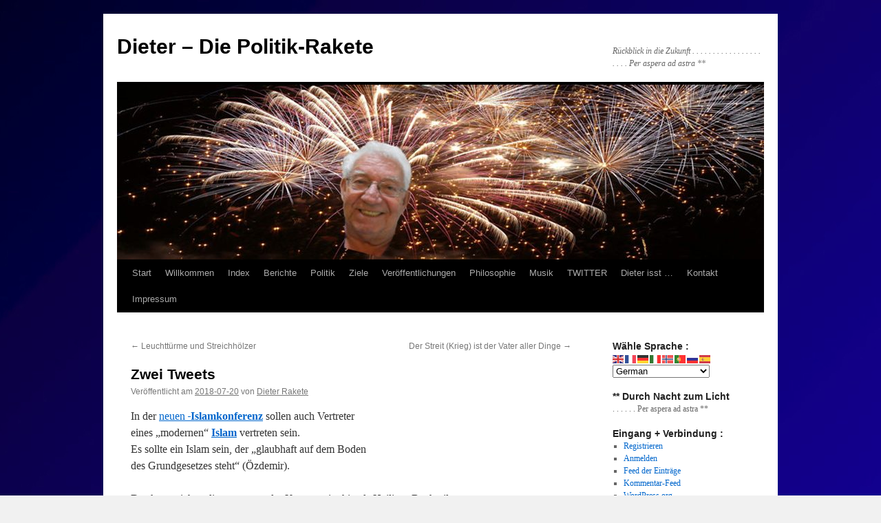

--- FILE ---
content_type: text/html; charset=UTF-8
request_url: http://blog.politik-rakete.de/politik/zwei-tweets.html
body_size: 290138
content:
<!DOCTYPE html>
<html lang="de">
<head>
<meta charset="UTF-8" />
<title>
Zwei Tweets - Dieter - Die Politik-RaketeDieter &#8211; Die Politik-Rakete	</title>
<link rel="profile" href="https://gmpg.org/xfn/11" />
<link rel="stylesheet" type="text/css" media="all" href="http://blog.politik-rakete.de/wp-content/themes/twentyten/style.css?ver=20251202" />
<link rel="pingback" href="http://blog.politik-rakete.de/xmlrpc.php">
<meta name='robots' content='index, follow, max-image-preview:large, max-snippet:-1, max-video-preview:-1' />

	<!-- This site is optimized with the Yoast SEO plugin v26.7 - https://yoast.com/wordpress/plugins/seo/ -->
	<link rel="canonical" href="http://blog.politik-rakete.de/politik/zwei-tweets.html" />
	<meta property="og:locale" content="de_DE" />
	<meta property="og:type" content="article" />
	<meta property="og:title" content="Zwei Tweets - Dieter - Die Politik-Rakete" />
	<meta property="og:description" content="In der neuen  Islamkonferenz sollen auch Vertreter eines &#8222;modernen&#8220; Islam vertreten sein. Es sollte ein Islam sein, der &#8222;glaubhaft auf dem Boden des Grundgesetzes steht&#8220; (&#214;zdemir). Das kann nicht gelingen, wenn der Koran weiterhin als Heiliges Buch gilt. Das w&#228;re &hellip; Weiterlesen &rarr;" />
	<meta property="og:url" content="http://blog.politik-rakete.de/politik/zwei-tweets.html" />
	<meta property="og:site_name" content="Dieter - Die Politik-Rakete" />
	<meta property="article:published_time" content="2018-07-20T15:14:29+00:00" />
	<meta property="article:modified_time" content="2018-07-27T10:53:10+00:00" />
	<meta name="author" content="Dieter Rakete" />
	<meta name="twitter:card" content="summary_large_image" />
	<meta name="twitter:label1" content="Verfasst von" />
	<meta name="twitter:data1" content="Dieter Rakete" />
	<meta name="twitter:label2" content="Geschätzte Lesezeit" />
	<meta name="twitter:data2" content="1 Minute" />
	<script type="application/ld+json" class="yoast-schema-graph">{"@context":"https://schema.org","@graph":[{"@type":"Article","@id":"http://blog.politik-rakete.de/politik/zwei-tweets.html#article","isPartOf":{"@id":"http://blog.politik-rakete.de/politik/zwei-tweets.html"},"author":{"name":"Dieter Rakete","@id":"http://blog.politik-rakete.de/#/schema/person/84cc290f06ff347da32d828d0401e01c"},"headline":"Zwei Tweets","datePublished":"2018-07-20T15:14:29+00:00","dateModified":"2018-07-27T10:53:10+00:00","mainEntityOfPage":{"@id":"http://blog.politik-rakete.de/politik/zwei-tweets.html"},"wordCount":140,"commentCount":0,"keywords":["Zwei Tweets"],"articleSection":["Islam","Politik","Terror"],"inLanguage":"de","potentialAction":[{"@type":"CommentAction","name":"Comment","target":["http://blog.politik-rakete.de/politik/zwei-tweets.html#respond"]}]},{"@type":"WebPage","@id":"http://blog.politik-rakete.de/politik/zwei-tweets.html","url":"http://blog.politik-rakete.de/politik/zwei-tweets.html","name":"Zwei Tweets - Dieter - Die Politik-Rakete","isPartOf":{"@id":"http://blog.politik-rakete.de/#website"},"datePublished":"2018-07-20T15:14:29+00:00","dateModified":"2018-07-27T10:53:10+00:00","author":{"@id":"http://blog.politik-rakete.de/#/schema/person/84cc290f06ff347da32d828d0401e01c"},"breadcrumb":{"@id":"http://blog.politik-rakete.de/politik/zwei-tweets.html#breadcrumb"},"inLanguage":"de","potentialAction":[{"@type":"ReadAction","target":["http://blog.politik-rakete.de/politik/zwei-tweets.html"]}]},{"@type":"BreadcrumbList","@id":"http://blog.politik-rakete.de/politik/zwei-tweets.html#breadcrumb","itemListElement":[{"@type":"ListItem","position":1,"name":"Startseite","item":"http://blog.politik-rakete.de/"},{"@type":"ListItem","position":2,"name":"Berichte","item":"http://blog.politik-rakete.de/berichte"},{"@type":"ListItem","position":3,"name":"Zwei Tweets"}]},{"@type":"WebSite","@id":"http://blog.politik-rakete.de/#website","url":"http://blog.politik-rakete.de/","name":"Dieter - Die Politik-Rakete","description":"Rückblick in die Zukunft . . . . . . . . . . . . . . . . . . . . . Per aspera ad astra **","potentialAction":[{"@type":"SearchAction","target":{"@type":"EntryPoint","urlTemplate":"http://blog.politik-rakete.de/?s={search_term_string}"},"query-input":{"@type":"PropertyValueSpecification","valueRequired":true,"valueName":"search_term_string"}}],"inLanguage":"de"},{"@type":"Person","@id":"http://blog.politik-rakete.de/#/schema/person/84cc290f06ff347da32d828d0401e01c","name":"Dieter Rakete","image":{"@type":"ImageObject","inLanguage":"de","@id":"http://blog.politik-rakete.de/#/schema/person/image/","url":"https://secure.gravatar.com/avatar/1a1be7e42c19c9cd4f3561eb7549ada598d52299a2e6ce165820951eb29718f0?s=96&d=mm&r=g","contentUrl":"https://secure.gravatar.com/avatar/1a1be7e42c19c9cd4f3561eb7549ada598d52299a2e6ce165820951eb29718f0?s=96&d=mm&r=g","caption":"Dieter Rakete"},"sameAs":["http://blog.politik-rakete.de"],"url":"http://blog.politik-rakete.de/author/dieter"}]}</script>
	<!-- / Yoast SEO plugin. -->


<link rel='dns-prefetch' href='//maps.google.com' />
<link rel="alternate" type="application/rss+xml" title="Dieter - Die Politik-Rakete &raquo; Feed" href="http://blog.politik-rakete.de/feed" />
<link rel="alternate" type="application/rss+xml" title="Dieter - Die Politik-Rakete &raquo; Kommentar-Feed" href="http://blog.politik-rakete.de/comments/feed" />
<link rel="alternate" type="application/rss+xml" title="Dieter - Die Politik-Rakete &raquo; Zwei Tweets-Kommentar-Feed" href="http://blog.politik-rakete.de/politik/zwei-tweets.html/feed" />
<link rel="alternate" title="oEmbed (JSON)" type="application/json+oembed" href="http://blog.politik-rakete.de/wp-json/oembed/1.0/embed?url=http%3A%2F%2Fblog.politik-rakete.de%2Fpolitik%2Fzwei-tweets.html" />
<link rel="alternate" title="oEmbed (XML)" type="text/xml+oembed" href="http://blog.politik-rakete.de/wp-json/oembed/1.0/embed?url=http%3A%2F%2Fblog.politik-rakete.de%2Fpolitik%2Fzwei-tweets.html&#038;format=xml" />
<style id='wp-img-auto-sizes-contain-inline-css' type='text/css'>
img:is([sizes=auto i],[sizes^="auto," i]){contain-intrinsic-size:3000px 1500px}
/*# sourceURL=wp-img-auto-sizes-contain-inline-css */
</style>
<link rel='stylesheet' id='geopost-css' href='http://blog.politik-rakete.de/wp-content/plugins/geopost/geopost.css?ver=6.9' type='text/css' media='all' />
<style id='wp-emoji-styles-inline-css' type='text/css'>

	img.wp-smiley, img.emoji {
		display: inline !important;
		border: none !important;
		box-shadow: none !important;
		height: 1em !important;
		width: 1em !important;
		margin: 0 0.07em !important;
		vertical-align: -0.1em !important;
		background: none !important;
		padding: 0 !important;
	}
/*# sourceURL=wp-emoji-styles-inline-css */
</style>
<link rel='stylesheet' id='wp-block-library-css' href='http://blog.politik-rakete.de/wp-includes/css/dist/block-library/style.min.css?ver=6.9' type='text/css' media='all' />
<style id='global-styles-inline-css' type='text/css'>
:root{--wp--preset--aspect-ratio--square: 1;--wp--preset--aspect-ratio--4-3: 4/3;--wp--preset--aspect-ratio--3-4: 3/4;--wp--preset--aspect-ratio--3-2: 3/2;--wp--preset--aspect-ratio--2-3: 2/3;--wp--preset--aspect-ratio--16-9: 16/9;--wp--preset--aspect-ratio--9-16: 9/16;--wp--preset--color--black: #000;--wp--preset--color--cyan-bluish-gray: #abb8c3;--wp--preset--color--white: #fff;--wp--preset--color--pale-pink: #f78da7;--wp--preset--color--vivid-red: #cf2e2e;--wp--preset--color--luminous-vivid-orange: #ff6900;--wp--preset--color--luminous-vivid-amber: #fcb900;--wp--preset--color--light-green-cyan: #7bdcb5;--wp--preset--color--vivid-green-cyan: #00d084;--wp--preset--color--pale-cyan-blue: #8ed1fc;--wp--preset--color--vivid-cyan-blue: #0693e3;--wp--preset--color--vivid-purple: #9b51e0;--wp--preset--color--blue: #0066cc;--wp--preset--color--medium-gray: #666;--wp--preset--color--light-gray: #f1f1f1;--wp--preset--gradient--vivid-cyan-blue-to-vivid-purple: linear-gradient(135deg,rgb(6,147,227) 0%,rgb(155,81,224) 100%);--wp--preset--gradient--light-green-cyan-to-vivid-green-cyan: linear-gradient(135deg,rgb(122,220,180) 0%,rgb(0,208,130) 100%);--wp--preset--gradient--luminous-vivid-amber-to-luminous-vivid-orange: linear-gradient(135deg,rgb(252,185,0) 0%,rgb(255,105,0) 100%);--wp--preset--gradient--luminous-vivid-orange-to-vivid-red: linear-gradient(135deg,rgb(255,105,0) 0%,rgb(207,46,46) 100%);--wp--preset--gradient--very-light-gray-to-cyan-bluish-gray: linear-gradient(135deg,rgb(238,238,238) 0%,rgb(169,184,195) 100%);--wp--preset--gradient--cool-to-warm-spectrum: linear-gradient(135deg,rgb(74,234,220) 0%,rgb(151,120,209) 20%,rgb(207,42,186) 40%,rgb(238,44,130) 60%,rgb(251,105,98) 80%,rgb(254,248,76) 100%);--wp--preset--gradient--blush-light-purple: linear-gradient(135deg,rgb(255,206,236) 0%,rgb(152,150,240) 100%);--wp--preset--gradient--blush-bordeaux: linear-gradient(135deg,rgb(254,205,165) 0%,rgb(254,45,45) 50%,rgb(107,0,62) 100%);--wp--preset--gradient--luminous-dusk: linear-gradient(135deg,rgb(255,203,112) 0%,rgb(199,81,192) 50%,rgb(65,88,208) 100%);--wp--preset--gradient--pale-ocean: linear-gradient(135deg,rgb(255,245,203) 0%,rgb(182,227,212) 50%,rgb(51,167,181) 100%);--wp--preset--gradient--electric-grass: linear-gradient(135deg,rgb(202,248,128) 0%,rgb(113,206,126) 100%);--wp--preset--gradient--midnight: linear-gradient(135deg,rgb(2,3,129) 0%,rgb(40,116,252) 100%);--wp--preset--font-size--small: 13px;--wp--preset--font-size--medium: 20px;--wp--preset--font-size--large: 36px;--wp--preset--font-size--x-large: 42px;--wp--preset--spacing--20: 0.44rem;--wp--preset--spacing--30: 0.67rem;--wp--preset--spacing--40: 1rem;--wp--preset--spacing--50: 1.5rem;--wp--preset--spacing--60: 2.25rem;--wp--preset--spacing--70: 3.38rem;--wp--preset--spacing--80: 5.06rem;--wp--preset--shadow--natural: 6px 6px 9px rgba(0, 0, 0, 0.2);--wp--preset--shadow--deep: 12px 12px 50px rgba(0, 0, 0, 0.4);--wp--preset--shadow--sharp: 6px 6px 0px rgba(0, 0, 0, 0.2);--wp--preset--shadow--outlined: 6px 6px 0px -3px rgb(255, 255, 255), 6px 6px rgb(0, 0, 0);--wp--preset--shadow--crisp: 6px 6px 0px rgb(0, 0, 0);}:where(.is-layout-flex){gap: 0.5em;}:where(.is-layout-grid){gap: 0.5em;}body .is-layout-flex{display: flex;}.is-layout-flex{flex-wrap: wrap;align-items: center;}.is-layout-flex > :is(*, div){margin: 0;}body .is-layout-grid{display: grid;}.is-layout-grid > :is(*, div){margin: 0;}:where(.wp-block-columns.is-layout-flex){gap: 2em;}:where(.wp-block-columns.is-layout-grid){gap: 2em;}:where(.wp-block-post-template.is-layout-flex){gap: 1.25em;}:where(.wp-block-post-template.is-layout-grid){gap: 1.25em;}.has-black-color{color: var(--wp--preset--color--black) !important;}.has-cyan-bluish-gray-color{color: var(--wp--preset--color--cyan-bluish-gray) !important;}.has-white-color{color: var(--wp--preset--color--white) !important;}.has-pale-pink-color{color: var(--wp--preset--color--pale-pink) !important;}.has-vivid-red-color{color: var(--wp--preset--color--vivid-red) !important;}.has-luminous-vivid-orange-color{color: var(--wp--preset--color--luminous-vivid-orange) !important;}.has-luminous-vivid-amber-color{color: var(--wp--preset--color--luminous-vivid-amber) !important;}.has-light-green-cyan-color{color: var(--wp--preset--color--light-green-cyan) !important;}.has-vivid-green-cyan-color{color: var(--wp--preset--color--vivid-green-cyan) !important;}.has-pale-cyan-blue-color{color: var(--wp--preset--color--pale-cyan-blue) !important;}.has-vivid-cyan-blue-color{color: var(--wp--preset--color--vivid-cyan-blue) !important;}.has-vivid-purple-color{color: var(--wp--preset--color--vivid-purple) !important;}.has-black-background-color{background-color: var(--wp--preset--color--black) !important;}.has-cyan-bluish-gray-background-color{background-color: var(--wp--preset--color--cyan-bluish-gray) !important;}.has-white-background-color{background-color: var(--wp--preset--color--white) !important;}.has-pale-pink-background-color{background-color: var(--wp--preset--color--pale-pink) !important;}.has-vivid-red-background-color{background-color: var(--wp--preset--color--vivid-red) !important;}.has-luminous-vivid-orange-background-color{background-color: var(--wp--preset--color--luminous-vivid-orange) !important;}.has-luminous-vivid-amber-background-color{background-color: var(--wp--preset--color--luminous-vivid-amber) !important;}.has-light-green-cyan-background-color{background-color: var(--wp--preset--color--light-green-cyan) !important;}.has-vivid-green-cyan-background-color{background-color: var(--wp--preset--color--vivid-green-cyan) !important;}.has-pale-cyan-blue-background-color{background-color: var(--wp--preset--color--pale-cyan-blue) !important;}.has-vivid-cyan-blue-background-color{background-color: var(--wp--preset--color--vivid-cyan-blue) !important;}.has-vivid-purple-background-color{background-color: var(--wp--preset--color--vivid-purple) !important;}.has-black-border-color{border-color: var(--wp--preset--color--black) !important;}.has-cyan-bluish-gray-border-color{border-color: var(--wp--preset--color--cyan-bluish-gray) !important;}.has-white-border-color{border-color: var(--wp--preset--color--white) !important;}.has-pale-pink-border-color{border-color: var(--wp--preset--color--pale-pink) !important;}.has-vivid-red-border-color{border-color: var(--wp--preset--color--vivid-red) !important;}.has-luminous-vivid-orange-border-color{border-color: var(--wp--preset--color--luminous-vivid-orange) !important;}.has-luminous-vivid-amber-border-color{border-color: var(--wp--preset--color--luminous-vivid-amber) !important;}.has-light-green-cyan-border-color{border-color: var(--wp--preset--color--light-green-cyan) !important;}.has-vivid-green-cyan-border-color{border-color: var(--wp--preset--color--vivid-green-cyan) !important;}.has-pale-cyan-blue-border-color{border-color: var(--wp--preset--color--pale-cyan-blue) !important;}.has-vivid-cyan-blue-border-color{border-color: var(--wp--preset--color--vivid-cyan-blue) !important;}.has-vivid-purple-border-color{border-color: var(--wp--preset--color--vivid-purple) !important;}.has-vivid-cyan-blue-to-vivid-purple-gradient-background{background: var(--wp--preset--gradient--vivid-cyan-blue-to-vivid-purple) !important;}.has-light-green-cyan-to-vivid-green-cyan-gradient-background{background: var(--wp--preset--gradient--light-green-cyan-to-vivid-green-cyan) !important;}.has-luminous-vivid-amber-to-luminous-vivid-orange-gradient-background{background: var(--wp--preset--gradient--luminous-vivid-amber-to-luminous-vivid-orange) !important;}.has-luminous-vivid-orange-to-vivid-red-gradient-background{background: var(--wp--preset--gradient--luminous-vivid-orange-to-vivid-red) !important;}.has-very-light-gray-to-cyan-bluish-gray-gradient-background{background: var(--wp--preset--gradient--very-light-gray-to-cyan-bluish-gray) !important;}.has-cool-to-warm-spectrum-gradient-background{background: var(--wp--preset--gradient--cool-to-warm-spectrum) !important;}.has-blush-light-purple-gradient-background{background: var(--wp--preset--gradient--blush-light-purple) !important;}.has-blush-bordeaux-gradient-background{background: var(--wp--preset--gradient--blush-bordeaux) !important;}.has-luminous-dusk-gradient-background{background: var(--wp--preset--gradient--luminous-dusk) !important;}.has-pale-ocean-gradient-background{background: var(--wp--preset--gradient--pale-ocean) !important;}.has-electric-grass-gradient-background{background: var(--wp--preset--gradient--electric-grass) !important;}.has-midnight-gradient-background{background: var(--wp--preset--gradient--midnight) !important;}.has-small-font-size{font-size: var(--wp--preset--font-size--small) !important;}.has-medium-font-size{font-size: var(--wp--preset--font-size--medium) !important;}.has-large-font-size{font-size: var(--wp--preset--font-size--large) !important;}.has-x-large-font-size{font-size: var(--wp--preset--font-size--x-large) !important;}
/*# sourceURL=global-styles-inline-css */
</style>

<style id='classic-theme-styles-inline-css' type='text/css'>
/*! This file is auto-generated */
.wp-block-button__link{color:#fff;background-color:#32373c;border-radius:9999px;box-shadow:none;text-decoration:none;padding:calc(.667em + 2px) calc(1.333em + 2px);font-size:1.125em}.wp-block-file__button{background:#32373c;color:#fff;text-decoration:none}
/*# sourceURL=/wp-includes/css/classic-themes.min.css */
</style>
<link rel='stylesheet' id='twentyten-block-style-css' href='http://blog.politik-rakete.de/wp-content/themes/twentyten/blocks.css?ver=20250220' type='text/css' media='all' />
<script type="text/javascript" src="http://maps.google.com/maps/api/js?sensor=false&amp;ver=6.9" id="gmaps-js"></script>
<script type="text/javascript" src="http://blog.politik-rakete.de/wp-content/plugins/geopost/geopost-min.js?ver=6.9" id="geopost-js"></script>
<link rel="https://api.w.org/" href="http://blog.politik-rakete.de/wp-json/" /><link rel="alternate" title="JSON" type="application/json" href="http://blog.politik-rakete.de/wp-json/wp/v2/posts/2128" /><link rel="EditURI" type="application/rsd+xml" title="RSD" href="http://blog.politik-rakete.de/xmlrpc.php?rsd" />
<meta name="generator" content="WordPress 6.9" />
<link rel='shortlink' href='http://blog.politik-rakete.de/?p=2128' />
<meta name="generator" content="performance-lab 4.0.1; plugins: performant-translations">
<meta name="generator" content="performant-translations 1.2.0">
<script language="JavaScript" type="text/javascript" src="http://blog.politik-rakete.de/wp-content/plugins/sociable-zyblog-edition/js/description_selection.js"></script><link rel="stylesheet" type="text/css" media="screen" href="http://blog.politik-rakete.de/wp-content/plugins/sociable-zyblog-edition/css/sociable.css" /><style type="text/css" id="custom-background-css">
body.custom-background { background-image: url("http://blog.politik-rakete.de/wp-content/uploads/2016/11/Hintergrund-2016b.jpg"); background-position: center top; background-size: auto; background-repeat: no-repeat; background-attachment: fixed; }
</style>
	</head>

<body class="wp-singular post-template-default single single-post postid-2128 single-format-standard custom-background wp-theme-twentyten">
<div id="wrapper" class="hfeed">
		<a href="#content" class="screen-reader-text skip-link">Zum Inhalt springen</a>
	<div id="header">
		<div id="masthead">
			<div id="branding" role="banner">
									<div id="site-title">
						<span>
							<a href="http://blog.politik-rakete.de/" rel="home" >Dieter &#8211; Die Politik-Rakete</a>
						</span>
					</div>
										<div id="site-description">Rückblick in die Zukunft . . . . . . . . . . . . . . . . . . . . . Per aspera ad astra **</div>
					<img src="http://blog.politik-rakete.de/wp-content/uploads/2017/01/cropped-WP-LOGO-Dieter-Rakete-2017a.jpg" width="940" height="254" alt="Dieter &#8211; Die Politik-Rakete" srcset="http://blog.politik-rakete.de/wp-content/uploads/2017/01/cropped-WP-LOGO-Dieter-Rakete-2017a.jpg 940w, http://blog.politik-rakete.de/wp-content/uploads/2017/01/cropped-WP-LOGO-Dieter-Rakete-2017a-300x81.jpg 300w, http://blog.politik-rakete.de/wp-content/uploads/2017/01/cropped-WP-LOGO-Dieter-Rakete-2017a-768x208.jpg 768w" sizes="(max-width: 940px) 100vw, 940px" decoding="async" fetchpriority="high" />			</div><!-- #branding -->

			<div id="access" role="navigation">
				<div class="menu"><ul>
<li ><a href="http://blog.politik-rakete.de/">Start</a></li><li class="page_item page-item-5"><a href="http://blog.politik-rakete.de/">Willkommen</a></li>
<li class="page_item page-item-914 page_item_has_children"><a href="http://blog.politik-rakete.de/index">Index</a>
<ul class='children'>
	<li class="page_item page-item-6680"><a href="http://blog.politik-rakete.de/index/bis-2023-dezember">.. bis 2023 &#8211; Dezember</a></li>
</ul>
</li>
<li class="page_item page-item-8 current_page_parent"><a href="http://blog.politik-rakete.de/berichte">Berichte</a></li>
<li class="page_item page-item-13"><a href="http://blog.politik-rakete.de/politik">Politik</a></li>
<li class="page_item page-item-15"><a href="http://blog.politik-rakete.de/ziele">Ziele</a></li>
<li class="page_item page-item-24"><a href="http://blog.politik-rakete.de/veroeffentlichungen">Ver&#246;ffentlichungen</a></li>
<li class="page_item page-item-64"><a href="http://blog.politik-rakete.de/philosophie">Philosophie</a></li>
<li class="page_item page-item-1173"><a href="http://blog.politik-rakete.de/musik">Musik</a></li>
<li class="page_item page-item-473"><a href="http://blog.politik-rakete.de/twitter">TWITTER</a></li>
<li class="page_item page-item-2161"><a href="http://blog.politik-rakete.de/dieter-isst">Dieter isst &#8230;</a></li>
<li class="page_item page-item-19"><a href="http://blog.politik-rakete.de/kontakt">Kontakt</a></li>
<li class="page_item page-item-21 page_item_has_children"><a href="http://blog.politik-rakete.de/impressum">Impressum</a>
<ul class='children'>
	<li class="page_item page-item-1958"><a href="http://blog.politik-rakete.de/impressum/datenschutz-1">Datenschutz &#8211; 1</a></li>
	<li class="page_item page-item-1962"><a href="http://blog.politik-rakete.de/impressum/datenschutz-2">Datenschutz &#8211; 2</a></li>
</ul>
</li>
</ul></div>
			</div><!-- #access -->
		</div><!-- #masthead -->
	</div><!-- #header -->

	<div id="main">

		<div id="container">
			<div id="content" role="main">

			

				<div id="nav-above" class="navigation">
					<div class="nav-previous"><a href="http://blog.politik-rakete.de/politik/leuchttuerme-und-streichhoelzer.html" rel="prev"><span class="meta-nav">&larr;</span> Leuchtt&#252;rme und Streichh&#246;lzer</a></div>
					<div class="nav-next"><a href="http://blog.politik-rakete.de/politik/der-streit-krieg-ist-der-vater-aller-dinge.html" rel="next">Der Streit (Krieg) ist der Vater aller Dinge <span class="meta-nav">&rarr;</span></a></div>
				</div><!-- #nav-above -->

				<div id="post-2128" class="post-2128 post type-post status-publish format-standard hentry category-islam category-politik category-terror tag-zwei-tweets">
					<h1 class="entry-title">Zwei Tweets</h1>

					<div class="entry-meta">
						<span class="meta-prep meta-prep-author">Veröffentlicht am</span> <a href="http://blog.politik-rakete.de/politik/zwei-tweets.html" title="17:14" rel="bookmark"><span class="entry-date">2018-07-20</span></a> <span class="meta-sep">von</span> <span class="author vcard"><a class="url fn n" href="http://blog.politik-rakete.de/author/dieter" title="Alle Beiträge von Dieter Rakete anzeigen">Dieter Rakete</a></span>					</div><!-- .entry-meta -->

					<div class="entry-content">
						<p>In der <a href="https://twitter.com/hashtag/Islamkonferenz?src=hash" data-query-source="hashtag_click">neuen <span style="text-decoration: line-through;"> </span><strong>Islamkonferenz</strong></a> sollen auch Vertreter<br />
eines &#8222;modernen&#8220; <a href="https://twitter.com/hashtag/Islam?src=hash" data-query-source="hashtag_click"><strong>Islam</strong></a> vertreten sein.<br />
Es sollte ein Islam sein, der &#8222;glaubhaft auf dem Boden<br />
des Grundgesetzes steht&#8220; (&#214;zdemir).</p>
<p>Das kann nicht gelingen, wenn der Koran weiterhin als Heiliges Buch gilt.<br />
Das w&#228;re die Quadratur des Kreises.</p>
<p>Diesen Glutkern zugunsten des Grundgesetzes abschaffen zu wollen, k&#228;me f&#252;r Christen einem <strong>Verbot</strong> gleich, <strong>an Jesus zu glauben</strong>, oder <strong>f&#252;r Veganer, Gem&#252;se zu essen</strong>.</p>
<p><strong>Das w&#228;re ein &#8222;langweiliger&#8220;, kastrierter Islam ohne Machismus,&#8220;Glaubensrassismus&#8220;, Gr&#246;&#223;enwahn,<br />
Gewalt, Krieg und M&#228;rtyrertum.</strong></p>
<p><strong>Andy Grote</strong>, Hamburger Innensenator, bringt es auf den Punkt:<br />
Man d&#252;rfe die <a href="https://twitter.com/hashtag/RoteFlora?src=hash" data-query-source="hashtag_click"><strong>RoteFlora</strong></a> nicht einfach r&#228;umen.<br />
Denn anders als bei rechtsextremer Gewalt g&#228;be es (trotz 80 Mio Toter weltweit<br />
durch den Kommunismus) keine allseits getragene, gesellschaftliche &#196;chtung von linksextremer Gewalt.<br />
<span style="color: #ffffff;">                         . </span> <strong>Euer Dieter</strong><br />
<span style="color: #ffffff;">.</span>                  <em>&#8211; Die Politik-Rakete &#8211;</em></p>
<p><span style="color: #ffffff;">.</span><br />
<span style="color: #ffffff;">.</span><br />
<span style="color: #ffffff;">.</span><br />
<span style="color: #ffffff;">:</span></p>

<div class="sociable">
<span class="sociable_tagline">
<strong>Teile mit Freu(n)de:</strong>
	<span>Diese Icons verlinken auf Bookmark Dienste bei denen Nutzer neue Inhalte finden und mit anderen teilen können.</span>
</span>
<ul>
	<li><a href="http://twitter.com/home?status=http%3A%2F%2Fblog.politik-rakete.de%2Fpolitik%2Fzwei-tweets.html" title="Twitter" rel="nofollow" target="_blank"><img decoding="async" src="http://blog.politik-rakete.de/wp-content/plugins/sociable-zyblog-edition/images/twitter.png" title="Twitter" alt="Twitter" class="sociable-hovers" /></a></li>
	<li><a href="http://www.facebook.com/share.php?u=http%3A%2F%2Fblog.politik-rakete.de%2Fpolitik%2Fzwei-tweets.html" title="Facebook" rel="nofollow" target="_blank"><img decoding="async" src="http://blog.politik-rakete.de/wp-content/plugins/sociable-zyblog-edition/images/facebook.png" title="Facebook" alt="Facebook" class="sociable-hovers" /></a></li>
	<li><a href="http://www.google.com/bookmarks/mark?op=edit&amp;output=popup&amp;bkmk=http%3A%2F%2Fblog.politik-rakete.de%2Fpolitik%2Fzwei-tweets.html&amp;title=Zwei%20Tweets" title="Google Bookmarks" rel="nofollow" target="_blank"><img decoding="async" src="http://blog.politik-rakete.de/wp-content/plugins/sociable-zyblog-edition/images/google.png" title="Google Bookmarks" alt="Google Bookmarks" class="sociable-hovers" /></a></li>
	<li><a href="http://www.xing.com/app/user?op=share;url=http%3A%2F%2Fblog.politik-rakete.de%2Fpolitik%2Fzwei-tweets.html" title="XING" rel="nofollow" target="_blank"><img decoding="async" src="http://blog.politik-rakete.de/wp-content/plugins/sociable-zyblog-edition/images/xing.png" title="XING" alt="XING" class="sociable-hovers" /></a></li>
	<li><a href="http://www.linkedin.com/shareArticle?mini=true&amp;url=http%3A%2F%2Fblog.politik-rakete.de%2Fpolitik%2Fzwei-tweets.html&amp;title=Zwei%20Tweets&amp;source=Dieter+-+Die+Politik-Rakete&amp;summary=EXCERPT" title="LinkedIn" rel="nofollow" target="_blank"><img decoding="async" src="http://blog.politik-rakete.de/wp-content/plugins/sociable-zyblog-edition/images/linkedin.png" title="LinkedIn" alt="LinkedIn" class="sociable-hovers" /></a></li>
	<li><a href="https://favorites.live.com/quickadd.aspx?marklet=1&amp;mkt=en-us&amp;url=http%3A%2F%2Fblog.politik-rakete.de%2Fpolitik%2Fzwei-tweets.html&amp;title=Zwei Tweets&amp;top=1" title="Live-MSN" rel="nofollow" target="_blank"><img decoding="async" src="http://blog.politik-rakete.de/wp-content/plugins/sociable-zyblog-edition/images/live.png" title="Live-MSN" alt="Live-MSN" class="sociable-hovers" /></a></li>
	<li><a href="http://www.myspace.com/Modules/PostTo/Pages/?u=http%3A%2F%2Fblog.politik-rakete.de%2Fpolitik%2Fzwei-tweets.html&amp;t=Zwei%20Tweets" title="MySpace" rel="nofollow" target="_blank"><img decoding="async" src="http://blog.politik-rakete.de/wp-content/plugins/sociable-zyblog-edition/images/myspace.png" title="MySpace" alt="MySpace" class="sociable-hovers" /></a></li>
	<li><a href="http://www.webnews.de/einstellen?url=http%3A%2F%2Fblog.politik-rakete.de%2Fpolitik%2Fzwei-tweets.html&amp;title=Zwei%20Tweets" title="Webnews" rel="nofollow" target="_blank"><img decoding="async" src="http://blog.politik-rakete.de/wp-content/plugins/sociable-zyblog-edition/images/webnews.png" title="Webnews" alt="Webnews" class="sociable-hovers" /></a></li>
	<li><a href="http://mystuff.ask.com/mysearch/QuickWebSave?v=1.2&amp;t=webpages&amp;title=Zwei%20Tweets&amp;url=http%3A%2F%2Fblog.politik-rakete.de%2Fpolitik%2Fzwei-tweets.html" title="Ask" rel="nofollow" target="_blank"><img decoding="async" src="http://blog.politik-rakete.de/wp-content/plugins/sociable-zyblog-edition/images/ask.png" title="Ask" alt="Ask" class="sociable-hovers" /></a></li>
	<li><a href="mailto:?subject=Zwei%20Tweets&amp;body=http%3A%2F%2Fblog.politik-rakete.de%2Fpolitik%2Fzwei-tweets.html" title="email" onfocus="sociable_description_link(this, 'E-mail this story to a friend!')" rel="nofollow" target="_blank"><img decoding="async" src="http://blog.politik-rakete.de/wp-content/plugins/sociable-zyblog-edition/images/email.png" title="email" alt="email" class="sociable-hovers" /></a></li>
	<li><a href="javascript:window.print();" title="Print" onfocus="sociable_description_link(this, 'Print this article!')" rel="nofollow" target="_blank"><img decoding="async" src="http://blog.politik-rakete.de/wp-content/plugins/sociable-zyblog-edition/images/printer.png" title="Print" alt="Print" class="sociable-hovers" /></a></li>
</ul>
</div>
											</div><!-- .entry-content -->

		
						<div class="entry-utility">
							Dieser Beitrag wurde unter <a href="http://blog.politik-rakete.de/category/islam" rel="category tag">Islam</a>, <a href="http://blog.politik-rakete.de/category/politik" rel="category tag">Politik</a>, <a href="http://blog.politik-rakete.de/category/terror" rel="category tag">Terror</a> abgelegt und mit <a href="http://blog.politik-rakete.de/tag/zwei-tweets" rel="tag">Zwei Tweets</a> verschlagwortet. Setze ein Lesezeichen auf den <a href="http://blog.politik-rakete.de/politik/zwei-tweets.html" title="Permalink zu Zwei Tweets" rel="bookmark">Permalink</a>.													</div><!-- .entry-utility -->
					</div><!-- #post-2128 -->

					<div id="nav-below" class="navigation">
						<div class="nav-previous"><a href="http://blog.politik-rakete.de/politik/leuchttuerme-und-streichhoelzer.html" rel="prev"><span class="meta-nav">&larr;</span> Leuchtt&#252;rme und Streichh&#246;lzer</a></div>
						<div class="nav-next"><a href="http://blog.politik-rakete.de/politik/der-streit-krieg-ist-der-vater-aller-dinge.html" rel="next">Der Streit (Krieg) ist der Vater aller Dinge <span class="meta-nav">&rarr;</span></a></div>
					</div><!-- #nav-below -->

					
			<div id="comments">



	<div id="respond" class="comment-respond">
		<h3 id="reply-title" class="comment-reply-title">Schreibe einen Kommentar <small><a rel="nofollow" id="cancel-comment-reply-link" href="/politik/zwei-tweets.html#respond" style="display:none;">Antwort abbrechen</a></small></h3><p class="must-log-in">Du musst <a href="http://blog.politik-rakete.de/wp-login.php?redirect_to=http%3A%2F%2Fblog.politik-rakete.de%2Fpolitik%2Fzwei-tweets.html">angemeldet</a> sein, um einen Kommentar abzugeben.</p>	</div><!-- #respond -->
	
</div><!-- #comments -->

	
			</div><!-- #content -->
		</div><!-- #container -->


		<div id="primary" class="widget-area" role="complementary">
			<ul class="xoxo">

<li id="gtranslate-2" class="widget-container widget_gtranslate"><h3 class="widget-title">Wähle Sprache :</h3><div class="gtranslate_wrapper" id="gt-wrapper-25271700"></div></li><li id="text-7" class="widget-container widget_text"><h3 class="widget-title">** Durch Nacht zum Licht</h3>			<div class="textwidget">. . . . . . Per aspera ad astra **</div>
		</li><li id="meta-2" class="widget-container widget_meta"><h3 class="widget-title">Eingang + Verbindung :</h3>
		<ul>
			<li><a rel="nofollow" href="http://blog.politik-rakete.de/wp-login.php?action=register">Registrieren</a></li>			<li><a rel="nofollow" href="http://blog.politik-rakete.de/wp-login.php">Anmelden</a></li>
			<li><a href="http://blog.politik-rakete.de/feed">Feed der Einträge</a></li>
			<li><a href="http://blog.politik-rakete.de/comments/feed">Kommentar-Feed</a></li>

			<li><a href="https://de.wordpress.org/">WordPress.org</a></li>
		</ul>

		</li><li id="custom_html-4" class="widget_text widget-container widget_custom_html"><h3 class="widget-title">JETZT :</h3><div class="textwidget custom-html-widget"><!--
Kostenlose, frei konfigurierbare Homepage-Uhr von www.schnelle-online.info/Homepage/Tools.html. Ohne Gewähr, ohne Haftung.
Nutzungbedingung: Dieser Kommentar und der Link unten dürfen nicht entfernt oder (nofollow) modifiziert werden.
-->
<a style="text-decoration:none;border-style:none;color:black;" target="_blank" href="https://www.schnelle-online.info/Atomuhr-Uhrzeit.html" id="soitime239486462402" title="Genaue Uhrzeit in Deutschland">Genaue Uhrzeit</a><br/><a style="text-decoration:none;border-style:none;color:black;" target="_blank" href="https://www.schnelle-online.info/Kalender/Ewiger-Kalender.html" id="soidate239486462402">Ewiger Kalender</a>
<script type="text/javascript">
SOI = (typeof(SOI) != 'undefined') ? SOI : {};(SOI.ac21fs = SOI.ac21fs || []).push(function() {
(new SOI.DateTimeService("239486462402", "DE")).start();});
(function() {if (typeof(SOI.scrAc21) == "undefined") { SOI.scrAc21=document.createElement('script');SOI.scrAc21.type='text/javascript'; SOI.scrAc21.async=true;SOI.scrAc21.src=((document.location.protocol == 'https:') ? 'https://' : 'http://') + 'homepage-tools.schnelle-online.info/Homepage/atomicclock2_1.js';var s = document.getElementsByTagName('script')[0]; s.parentNode.insertBefore(SOI.scrAc21, s);}})();
</script></div></li><li id="search-2" class="widget-container widget_search"><h3 class="widget-title">Suche und finde :</h3><form role="search" method="get" id="searchform" class="searchform" action="http://blog.politik-rakete.de/">
				<div>
					<label class="screen-reader-text" for="s">Suche nach:</label>
					<input type="text" value="" name="s" id="s" />
					<input type="submit" id="searchsubmit" value="Suchen" />
				</div>
			</form></li>
		<li id="recent-posts-2" class="widget-container widget_recent_entries">
		<h3 class="widget-title">Die letzten 20 Beiträge :</h3>
		<ul>
											<li>
					<a href="http://blog.politik-rakete.de/afd/2025-08-august-aufguss-alter-kamellen-oder-neues.html">2025-08 August &#8211; Aufguss alter Kamellen oder NEUES ?</a>
											<span class="post-date">2025-08-05</span>
									</li>
											<li>
					<a href="http://blog.politik-rakete.de/politik/2025-07-juli-wann-wirds-mal-wieder-richtig-sommer.html">2025-07 Juli &#8211; Wann wird`s mal wieder richtig Sommer</a>
											<span class="post-date">2025-07-15</span>
									</li>
											<li>
					<a href="http://blog.politik-rakete.de/politik/2025-06-juni-der-juni-kommt-frisch-von-der-uni.html">2025-06 Juni &#8211; Der Juni kommt frisch von der Uni</a>
											<span class="post-date">2025-05-20</span>
									</li>
											<li>
					<a href="http://blog.politik-rakete.de/politik/2025-05-mai-oder-oh-weih.html">2025-05 Mai &#8211; oder Oh-weih</a>
											<span class="post-date">2025-05-06</span>
									</li>
											<li>
					<a href="http://blog.politik-rakete.de/politik/2025-04-april-april-kuddelmuddel-in-der-politik.html">2025-04 April &#8211; April-Kuddelmuddel in der Politik</a>
											<span class="post-date">2025-04-01</span>
									</li>
											<li>
					<a href="http://blog.politik-rakete.de/politik/2025-03-merz.html">2025-03 &#8211; Merz</a>
											<span class="post-date">2025-03-01</span>
									</li>
											<li>
					<a href="http://blog.politik-rakete.de/politik/2025-01-januar-ein-neues-jahr-oder-auch-nicht.html">2025-01 Januar &#8211; Ein neues Jahr &#8211; .. oder auch nicht?</a>
											<span class="post-date">2025-01-07</span>
									</li>
											<li>
					<a href="http://blog.politik-rakete.de/afd/2024-12-dezember-die-ersten-tuerchen.html">2024-12 &#8211; Dezember &#8211; Die ersten T&#252;rchen</a>
											<span class="post-date">2024-12-10</span>
									</li>
											<li>
					<a href="http://blog.politik-rakete.de/politik/2024-11-november-der-schildbuerger-monat.html">2024-11 &#8211; November &#8211; Der Schildb&#252;rger-Monat</a>
											<span class="post-date">2024-11-12</span>
									</li>
											<li>
					<a href="http://blog.politik-rakete.de/politik/2024-09-september-nix-mit-erderwaermung.html">2024-09 &#8211; September &#8211; Nix mit Erderw&#228;rmung</a>
											<span class="post-date">2024-09-09</span>
									</li>
											<li>
					<a href="http://blog.politik-rakete.de/politik/2024-08-august_presse-freiheit.html">2024-08 &#8211; August &#8211; Presse-Freiheit</a>
											<span class="post-date">2024-08-13</span>
									</li>
											<li>
					<a href="http://blog.politik-rakete.de/politik/2024-07-juli-zeitsprung.html">2024-07 &#8211; Juli &#8211; Zeitsprung</a>
											<span class="post-date">2024-07-02</span>
									</li>
											<li>
					<a href="http://blog.politik-rakete.de/politik/2024-05-mai-die-vorankuendigung-des-sommers.html">2024-05 &#8211; Mai &#8211; die Vorank&#252;ndigung des Sommers</a>
											<span class="post-date">2024-05-09</span>
									</li>
											<li>
					<a href="http://blog.politik-rakete.de/politik/2024-04-april-april.html">2024-04 &#8211; April, April..</a>
											<span class="post-date">2024-04-01</span>
									</li>
											<li>
					<a href="http://blog.politik-rakete.de/politik/2024-03-merz-oder-so.html">2024-03 &#8211; Merz oder so</a>
											<span class="post-date">2024-03-31</span>
									</li>
											<li>
					<a href="http://blog.politik-rakete.de/politik/2024-02-februar-verrueckt-verrueckter-am-verruecktesten-der-februar.html">2024-02 – Februar – Verr&#252;ckt, verr&#252;ckter, am verr&#252;cktesten</a>
											<span class="post-date">2024-02-08</span>
									</li>
											<li>
					<a href="http://blog.politik-rakete.de/politik/2024-01-januar-schaurich-dieser-start-ins-neue-jahr-2024.html">2024-01 &#8211; Januar &#8211; Schaurich dieser START</a>
											<span class="post-date">2024-01-30</span>
									</li>
											<li>
					<a href="http://blog.politik-rakete.de/politik/2023-12-dezember-eines-ist-sicher.html">2023-12 &#8211; Dezember &#8211; Eines ist sicher</a>
											<span class="post-date">2024-01-02</span>
									</li>
											<li>
					<a href="http://blog.politik-rakete.de/afd/2023-11-november-was-ist-los-im-lande.html">2023-11 &#8211; November &#8211; Was ist los im Lande?</a>
											<span class="post-date">2023-12-14</span>
									</li>
											<li>
					<a href="http://blog.politik-rakete.de/politik/2023-10-oktober-dreht-sich-der-wind.html">2023-10 – Oktober &#8211; Dreht sich der Wind?</a>
											<span class="post-date">2023-10-01</span>
									</li>
					</ul>

		</li><li id="calendar-2" class="widget-container widget_calendar"><h3 class="widget-title">Geschrieben am :</h3><div id="calendar_wrap" class="calendar_wrap"><table id="wp-calendar" class="wp-calendar-table">
	<caption>Januar 2026</caption>
	<thead>
	<tr>
		<th scope="col" aria-label="Montag">M</th>
		<th scope="col" aria-label="Dienstag">D</th>
		<th scope="col" aria-label="Mittwoch">M</th>
		<th scope="col" aria-label="Donnerstag">D</th>
		<th scope="col" aria-label="Freitag">F</th>
		<th scope="col" aria-label="Samstag">S</th>
		<th scope="col" aria-label="Sonntag">S</th>
	</tr>
	</thead>
	<tbody>
	<tr>
		<td colspan="3" class="pad">&nbsp;</td><td>1</td><td>2</td><td>3</td><td>4</td>
	</tr>
	<tr>
		<td>5</td><td>6</td><td>7</td><td>8</td><td>9</td><td>10</td><td>11</td>
	</tr>
	<tr>
		<td>12</td><td>13</td><td>14</td><td>15</td><td>16</td><td id="today">17</td><td>18</td>
	</tr>
	<tr>
		<td>19</td><td>20</td><td>21</td><td>22</td><td>23</td><td>24</td><td>25</td>
	</tr>
	<tr>
		<td>26</td><td>27</td><td>28</td><td>29</td><td>30</td><td>31</td>
		<td class="pad" colspan="1">&nbsp;</td>
	</tr>
	</tbody>
	</table><nav aria-label="Vorherige und nächste Monate" class="wp-calendar-nav">
		<span class="wp-calendar-nav-prev"><a href="http://blog.politik-rakete.de/2025/08">&laquo; Aug.</a></span>
		<span class="pad">&nbsp;</span>
		<span class="wp-calendar-nav-next">&nbsp;</span>
	</nav></div></li><li id="recent-comments-2" class="widget-container widget_recent_comments"><h3 class="widget-title">Die neuesten 20 Kommentare:</h3><ul id="recentcomments"><li class="recentcomments"><span class="comment-author-link"><a href="http://blog.politik-rakete.de/" class="url" rel="ugc">Dieter Rakete</a></span> bei <a href="http://blog.politik-rakete.de/philosophie/ein-drubel-gesetz.html#comment-1160">Ein Drubel-Gesetz</a></li><li class="recentcomments"><span class="comment-author-link"><a href="http://blog.radikation.de/orm-onlinereputationsmanagement/blog-referenzen" class="url" rel="ugc external nofollow">Karl-Peter</a></span> bei <a href="http://blog.politik-rakete.de/politik/2023-01-januar-ein-neues-jahr.html#comment-876">2023-01 &#8211; Januar- Ein NEUES Jahr</a></li><li class="recentcomments"><span class="comment-author-link">Peter Warsinski</span> bei <a href="http://blog.politik-rakete.de/philosophie/ein-drubel-gesetz.html#comment-823">Ein Drubel-Gesetz</a></li><li class="recentcomments"><span class="comment-author-link">horst sutter</span> bei <a href="http://blog.politik-rakete.de/allgemein/meine-4-leserbriefe-an-die-welt-am-sonntag.html#comment-771">Meine 5 Leserbriefe an die WELT am SONNTAG</a></li><li class="recentcomments"><span class="comment-author-link">horst sutter</span> bei <a href="http://blog.politik-rakete.de/allgemein/meine-4-leserbriefe-an-die-welt-am-sonntag.html#comment-770">Meine 5 Leserbriefe an die WELT am SONNTAG</a></li><li class="recentcomments"><span class="comment-author-link">horst sutter</span> bei <a href="http://blog.politik-rakete.de/allgemein/meine-4-leserbriefe-an-die-welt-am-sonntag.html#comment-769">Meine 5 Leserbriefe an die WELT am SONNTAG</a></li><li class="recentcomments"><span class="comment-author-link">PegasusImJoche</span> bei <a href="http://blog.politik-rakete.de/allgemein/ein-lied-fuer-die-welt.html#comment-670">Ein Lied f&#252;r die Welt..</a></li><li class="recentcomments"><span class="comment-author-link">Franz Sternbald</span> bei <a href="http://blog.politik-rakete.de/allgemein/ein-lied-fuer-die-welt.html#comment-668">Ein Lied f&#252;r die Welt..</a></li><li class="recentcomments"><span class="comment-author-link">PegasusimJoche</span> bei <a href="http://blog.politik-rakete.de/allgemein/ein-lied-fuer-die-welt.html#comment-442">Ein Lied f&#252;r die Welt..</a></li><li class="recentcomments"><span class="comment-author-link">SchoppenHauer</span> bei <a href="http://blog.politik-rakete.de/allgemein/ein-lied-fuer-die-welt.html#comment-441">Ein Lied f&#252;r die Welt..</a></li><li class="recentcomments"><span class="comment-author-link"><a href="http://blog.radikation.de/orm-onlinereputationsmanagement/blog-referenzen" class="url" rel="ugc external nofollow">Karl-Peter</a></span> bei <a href="http://blog.politik-rakete.de/allgemein/ein-lied-fuer-die-welt.html#comment-436">Ein Lied f&#252;r die Welt..</a></li><li class="recentcomments"><span class="comment-author-link"><a href="http://blog.politik-rakete.de" class="url" rel="ugc">Dieter Rakete</a></span> bei <a href="http://blog.politik-rakete.de/allgemein/philosophen-koenigs-satz-von-platon.html#comment-358">Philosophen-K&#246;nigs-Satz von Platon</a></li><li class="recentcomments"><span class="comment-author-link">Hans Losse</span> bei <a href="http://blog.politik-rakete.de/allgemein/philosophen-koenigs-satz-von-platon.html#comment-350">Philosophen-K&#246;nigs-Satz von Platon</a></li><li class="recentcomments"><span class="comment-author-link"><a href="http://blog.politik-rakete.de" class="url" rel="ugc">Dieter Rakete</a></span> bei <a href="http://blog.politik-rakete.de/philosophie/wer-richtet-die-richter-2.html#comment-292">Wer richtet die Richter?</a></li><li class="recentcomments"><span class="comment-author-link">Sebastian</span> bei <a href="http://blog.politik-rakete.de/philosophie/wer-richtet-die-richter-2.html#comment-291">Wer richtet die Richter?</a></li><li class="recentcomments"><span class="comment-author-link"><a href="http://blog.radikation.de/orm-onlinereputationsmanagement/blog-referenzen" class="url" rel="ugc external nofollow">Karl-Peter</a></span> bei <a href="http://blog.politik-rakete.de/dieterisst/der-weg-der-gurke-ins-glas.html#comment-78">Der Weg der Gurke ins Glas</a></li><li class="recentcomments"><span class="comment-author-link"><a href="http://blog.politik-rakete.de" class="url" rel="ugc">Dieter Rakete</a></span> bei <a href="http://blog.politik-rakete.de/philosophie/ein-drubel-gesetz.html#comment-73">Ein Drubel-Gesetz</a></li><li class="recentcomments"><span class="comment-author-link"><a href="http://blog.radikation.de/orm-onlinereputationsmanagement/blog-referenzen" class="url" rel="ugc external nofollow">Karl-Peter</a></span> bei <a href="http://blog.politik-rakete.de/philosophie/ein-drubel-gesetz.html#comment-72">Ein Drubel-Gesetz</a></li><li class="recentcomments"><span class="comment-author-link"><a href="http://blog.radikation.de/orm-onlinereputationsmanagement/blog-referenzen" class="url" rel="ugc external nofollow">Karl-Peter</a></span> bei <a href="http://blog.politik-rakete.de/philosophie/ein-drubel-gesetz.html#comment-71">Ein Drubel-Gesetz</a></li><li class="recentcomments"><span class="comment-author-link"><a href="http://blog.politik-rakete.de" class="url" rel="ugc">Dieter Rakete</a></span> bei <a href="http://blog.politik-rakete.de/allgemein/kulturrelativismus-2.html#comment-54">Kulturrelativismus</a></li></ul></li><li id="categories-2" class="widget-container widget_categories"><h3 class="widget-title">Finde über Kategorien :</h3><form action="http://blog.politik-rakete.de" method="get"><label class="screen-reader-text" for="cat">Finde über Kategorien :</label><select  name='cat' id='cat' class='postform'>
	<option value='-1'>Kategorie auswählen</option>
	<option class="level-0" value="227">AfD&nbsp;&nbsp;(380)</option>
	<option class="level-0" value="1">Allgemein&nbsp;&nbsp;(427)</option>
	<option class="level-0" value="209">Assad&nbsp;&nbsp;(44)</option>
	<option class="level-0" value="717">Asylpolitik&nbsp;&nbsp;(225)</option>
	<option class="level-0" value="292">Balkanroute&nbsp;&nbsp;(30)</option>
	<option class="level-0" value="418">Bedford-Strohm&nbsp;&nbsp;(12)</option>
	<option class="level-0" value="41">Bildung&nbsp;&nbsp;(128)</option>
	<option class="level-0" value="692">Botho Srauß&nbsp;&nbsp;(3)</option>
	<option class="level-0" value="351">Brexit&nbsp;&nbsp;(12)</option>
	<option class="level-0" value="432">Christentum&nbsp;&nbsp;(85)</option>
	<option class="level-0" value="1120">Corona&nbsp;&nbsp;(69)</option>
	<option class="level-0" value="396">Demokratie&nbsp;&nbsp;(122)</option>
	<option class="level-0" value="304">Die 68er&nbsp;&nbsp;(47)</option>
	<option class="level-0" value="792">Dieterisst&nbsp;&nbsp;(15)</option>
	<option class="level-0" value="687">Dobrindt&nbsp;&nbsp;(10)</option>
	<option class="level-0" value="316">Ehefüralle&nbsp;&nbsp;(13)</option>
	<option class="level-0" value="56">Eliten&nbsp;&nbsp;(82)</option>
	<option class="level-0" value="415">Energiewende&nbsp;&nbsp;(95)</option>
	<option class="level-0" value="716">Europa&nbsp;&nbsp;(153)</option>
	<option class="level-0" value="78">Festung Europa&nbsp;&nbsp;(135)</option>
	<option class="level-0" value="361">Flüchtlingspolitik&nbsp;&nbsp;(279)</option>
	<option class="level-0" value="245">Freiheit&nbsp;&nbsp;(143)</option>
	<option class="level-0" value="319">G20HH2017&nbsp;&nbsp;(4)</option>
	<option class="level-0" value="985">Gendersprache&nbsp;&nbsp;(86)</option>
	<option class="level-0" value="194">gerechtigkeit&nbsp;&nbsp;(53)</option>
	<option class="level-0" value="293">Gesinnungsethik&nbsp;&nbsp;(160)</option>
	<option class="level-0" value="795">Glück&nbsp;&nbsp;(25)</option>
	<option class="level-0" value="1072">Greta&nbsp;&nbsp;(34)</option>
	<option class="level-0" value="1111">Griechenland&nbsp;&nbsp;(16)</option>
	<option class="level-0" value="699">Grundgesetz&nbsp;&nbsp;(58)</option>
	<option class="level-0" value="97">Grundlagen des Wissens&nbsp;&nbsp;(81)</option>
	<option class="level-0" value="827">Grüne&nbsp;&nbsp;(122)</option>
	<option class="level-0" value="743">Habermas&nbsp;&nbsp;(12)</option>
	<option class="level-0" value="547">Heimat&nbsp;&nbsp;(57)</option>
	<option class="level-0" value="315">Helmut Kohl&nbsp;&nbsp;(20)</option>
	<option class="level-0" value="239">helmut Schmidt&nbsp;&nbsp;(20)</option>
	<option class="level-0" value="1020">Iran&nbsp;&nbsp;(58)</option>
	<option class="level-0" value="42">Islam&nbsp;&nbsp;(276)</option>
	<option class="level-0" value="615">Juden&nbsp;&nbsp;(62)</option>
	<option class="level-0" value="589">Justiz&nbsp;&nbsp;(63)</option>
	<option class="level-0" value="419">Kant&nbsp;&nbsp;(13)</option>
	<option class="level-0" value="395">Karl Raimund Popper&nbsp;&nbsp;(13)</option>
	<option class="level-0" value="384">Käßmann&nbsp;&nbsp;(7)</option>
	<option class="level-0" value="255">Kirche&nbsp;&nbsp;(62)</option>
	<option class="level-0" value="840">Kommunismus&nbsp;&nbsp;(59)</option>
	<option class="level-0" value="269">Konservatismus&nbsp;&nbsp;(91)</option>
	<option class="level-0" value="981">Kosmopolitismus&nbsp;&nbsp;(35)</option>
	<option class="level-0" value="1222">Krieg&nbsp;&nbsp;(34)</option>
	<option class="level-0" value="228">Leitkultur&nbsp;&nbsp;(133)</option>
	<option class="level-0" value="322">Liebe&nbsp;&nbsp;(73)</option>
	<option class="level-0" value="493">Logik&nbsp;&nbsp;(90)</option>
	<option class="level-0" value="216">Macron&nbsp;&nbsp;(43)</option>
	<option class="level-0" value="65">Massenmord&nbsp;&nbsp;(48)</option>
	<option class="level-0" value="336">Max Weber&nbsp;&nbsp;(14)</option>
	<option class="level-0" value="40">Medien&nbsp;&nbsp;(187)</option>
	<option class="level-0" value="57">Merkel&nbsp;&nbsp;(427)</option>
	<option class="level-0" value="893">Migrationspakt&nbsp;&nbsp;(102)</option>
	<option class="level-0" value="416">Moderne Kunst&nbsp;&nbsp;(7)</option>
	<option class="level-0" value="394">New York Terror&nbsp;&nbsp;(4)</option>
	<option class="level-0" value="378">Nudging&nbsp;&nbsp;(11)</option>
	<option class="level-0" value="377">Obergrenze&nbsp;&nbsp;(41)</option>
	<option class="level-0" value="290">Orban&nbsp;&nbsp;(127)</option>
	<option class="level-0" value="386">Österreich&nbsp;&nbsp;(39)</option>
	<option class="level-0" value="66">Pazifismus&nbsp;&nbsp;(19)</option>
	<option class="level-0" value="376">Pegida&nbsp;&nbsp;(40)</option>
	<option class="level-0" value="3">Philosophie&nbsp;&nbsp;(157)</option>
	<option class="level-0" value="6">Politik&nbsp;&nbsp;(735)</option>
	<option class="level-0" value="55">Populisten&nbsp;&nbsp;(95)</option>
	<option class="level-0" value="271">Propaganda&nbsp;&nbsp;(98)</option>
	<option class="level-0" value="37">Psychologie&nbsp;&nbsp;(104)</option>
	<option class="level-0" value="270">Putin&nbsp;&nbsp;(73)</option>
	<option class="level-0" value="1126">Rassismus&nbsp;&nbsp;(69)</option>
	<option class="level-0" value="383">Religion&nbsp;&nbsp;(125)</option>
	<option class="level-0" value="244">Schule&nbsp;&nbsp;(56)</option>
	<option class="level-0" value="371">Schulz&nbsp;&nbsp;(6)</option>
	<option class="level-0" value="291">Sebastian Kurz&nbsp;&nbsp;(27)</option>
	<option class="level-0" value="590">Seehofer&nbsp;&nbsp;(51)</option>
	<option class="level-0" value="764">Seenotrettung&nbsp;&nbsp;(10)</option>
	<option class="level-0" value="417">Sexismus&nbsp;&nbsp;(49)</option>
	<option class="level-0" value="434">Sexualität&nbsp;&nbsp;(54)</option>
	<option class="level-0" value="109">shitstorm&nbsp;&nbsp;(14)</option>
	<option class="level-0" value="822">Söder&nbsp;&nbsp;(27)</option>
	<option class="level-0" value="318">Solidarität&nbsp;&nbsp;(35)</option>
	<option class="level-0" value="7">Sonstiges&nbsp;&nbsp;(53)</option>
	<option class="level-0" value="385">Sozialismus&nbsp;&nbsp;(53)</option>
	<option class="level-0" value="19">Soziologie&nbsp;&nbsp;(39)</option>
	<option class="level-0" value="539">SPD&nbsp;&nbsp;(90)</option>
	<option class="level-0" value="688">Stegner&nbsp;&nbsp;(11)</option>
	<option class="level-0" value="43">Syrien&nbsp;&nbsp;(62)</option>
	<option class="level-0" value="360">Terror&nbsp;&nbsp;(71)</option>
	<option class="level-0" value="4">Träumereien&nbsp;&nbsp;(29)</option>
	<option class="level-0" value="320">Trump&nbsp;&nbsp;(85)</option>
	<option class="level-0" value="1075">TWEETs&nbsp;&nbsp;(136)</option>
	<option class="level-0" value="1223">Ukraine&nbsp;&nbsp;(19)</option>
	<option class="level-0" value="352">Umwelt&nbsp;&nbsp;(63)</option>
	<option class="level-0" value="195">Ungarn&nbsp;&nbsp;(53)</option>
	<option class="level-0" value="446">Universitäten&nbsp;&nbsp;(13)</option>
	<option class="level-0" value="643">USA&nbsp;&nbsp;(75)</option>
	<option class="level-0" value="70">Veröffentlichungen&nbsp;&nbsp;(14)</option>
	<option class="level-0" value="215">Vorurteile&nbsp;&nbsp;(34)</option>
	<option class="level-0" value="373">Wahl 2017&nbsp;&nbsp;(1)</option>
	<option class="level-0" value="372">Wahl2017&nbsp;&nbsp;(2)</option>
	<option class="level-0" value="433">Weihnachtsmärkte&nbsp;&nbsp;(11)</option>
	<option class="level-0" value="280">Zensur&nbsp;&nbsp;(41)</option>
	<option class="level-0" value="5">Ziele&nbsp;&nbsp;(37)</option>
</select>
</form><script type="text/javascript">
/* <![CDATA[ */

( ( dropdownId ) => {
	const dropdown = document.getElementById( dropdownId );
	function onSelectChange() {
		setTimeout( () => {
			if ( 'escape' === dropdown.dataset.lastkey ) {
				return;
			}
			if ( dropdown.value && parseInt( dropdown.value ) > 0 && dropdown instanceof HTMLSelectElement ) {
				dropdown.parentElement.submit();
			}
		}, 250 );
	}
	function onKeyUp( event ) {
		if ( 'Escape' === event.key ) {
			dropdown.dataset.lastkey = 'escape';
		} else {
			delete dropdown.dataset.lastkey;
		}
	}
	function onClick() {
		delete dropdown.dataset.lastkey;
	}
	dropdown.addEventListener( 'keyup', onKeyUp );
	dropdown.addEventListener( 'click', onClick );
	dropdown.addEventListener( 'change', onSelectChange );
})( "cat" );

//# sourceURL=WP_Widget_Categories%3A%3Awidget
/* ]]> */
</script>
</li><li id="archives-2" class="widget-container widget_archive"><h3 class="widget-title">Archiv :</h3>		<label class="screen-reader-text" for="archives-dropdown-2">Archiv :</label>
		<select id="archives-dropdown-2" name="archive-dropdown">
			
			<option value="">Monat auswählen</option>
				<option value='http://blog.politik-rakete.de/2025/08'> August 2025 &nbsp;(1)</option>
	<option value='http://blog.politik-rakete.de/2025/07'> Juli 2025 &nbsp;(1)</option>
	<option value='http://blog.politik-rakete.de/2025/05'> Mai 2025 &nbsp;(2)</option>
	<option value='http://blog.politik-rakete.de/2025/04'> April 2025 &nbsp;(1)</option>
	<option value='http://blog.politik-rakete.de/2025/03'> März 2025 &nbsp;(1)</option>
	<option value='http://blog.politik-rakete.de/2025/01'> Januar 2025 &nbsp;(1)</option>
	<option value='http://blog.politik-rakete.de/2024/12'> Dezember 2024 &nbsp;(1)</option>
	<option value='http://blog.politik-rakete.de/2024/11'> November 2024 &nbsp;(1)</option>
	<option value='http://blog.politik-rakete.de/2024/10'> Oktober 2024 &nbsp;(1)</option>
	<option value='http://blog.politik-rakete.de/2024/09'> September 2024 &nbsp;(1)</option>
	<option value='http://blog.politik-rakete.de/2024/08'> August 2024 &nbsp;(1)</option>
	<option value='http://blog.politik-rakete.de/2024/07'> Juli 2024 &nbsp;(1)</option>
	<option value='http://blog.politik-rakete.de/2024/05'> Mai 2024 &nbsp;(1)</option>
	<option value='http://blog.politik-rakete.de/2024/04'> April 2024 &nbsp;(1)</option>
	<option value='http://blog.politik-rakete.de/2024/03'> März 2024 &nbsp;(1)</option>
	<option value='http://blog.politik-rakete.de/2024/02'> Februar 2024 &nbsp;(1)</option>
	<option value='http://blog.politik-rakete.de/2024/01'> Januar 2024 &nbsp;(2)</option>
	<option value='http://blog.politik-rakete.de/2023/12'> Dezember 2023 &nbsp;(1)</option>
	<option value='http://blog.politik-rakete.de/2023/10'> Oktober 2023 &nbsp;(1)</option>
	<option value='http://blog.politik-rakete.de/2023/09'> September 2023 &nbsp;(1)</option>
	<option value='http://blog.politik-rakete.de/2023/08'> August 2023 &nbsp;(1)</option>
	<option value='http://blog.politik-rakete.de/2023/06'> Juni 2023 &nbsp;(3)</option>
	<option value='http://blog.politik-rakete.de/2023/04'> April 2023 &nbsp;(1)</option>
	<option value='http://blog.politik-rakete.de/2023/03'> März 2023 &nbsp;(1)</option>
	<option value='http://blog.politik-rakete.de/2023/02'> Februar 2023 &nbsp;(1)</option>
	<option value='http://blog.politik-rakete.de/2023/01'> Januar 2023 &nbsp;(1)</option>
	<option value='http://blog.politik-rakete.de/2022/12'> Dezember 2022 &nbsp;(1)</option>
	<option value='http://blog.politik-rakete.de/2022/11'> November 2022 &nbsp;(1)</option>
	<option value='http://blog.politik-rakete.de/2022/09'> September 2022 &nbsp;(1)</option>
	<option value='http://blog.politik-rakete.de/2022/08'> August 2022 &nbsp;(1)</option>
	<option value='http://blog.politik-rakete.de/2022/07'> Juli 2022 &nbsp;(1)</option>
	<option value='http://blog.politik-rakete.de/2022/06'> Juni 2022 &nbsp;(1)</option>
	<option value='http://blog.politik-rakete.de/2022/05'> Mai 2022 &nbsp;(1)</option>
	<option value='http://blog.politik-rakete.de/2022/04'> April 2022 &nbsp;(1)</option>
	<option value='http://blog.politik-rakete.de/2022/03'> März 2022 &nbsp;(1)</option>
	<option value='http://blog.politik-rakete.de/2022/02'> Februar 2022 &nbsp;(1)</option>
	<option value='http://blog.politik-rakete.de/2022/01'> Januar 2022 &nbsp;(1)</option>
	<option value='http://blog.politik-rakete.de/2021/12'> Dezember 2021 &nbsp;(1)</option>
	<option value='http://blog.politik-rakete.de/2021/11'> November 2021 &nbsp;(1)</option>
	<option value='http://blog.politik-rakete.de/2021/10'> Oktober 2021 &nbsp;(1)</option>
	<option value='http://blog.politik-rakete.de/2021/09'> September 2021 &nbsp;(1)</option>
	<option value='http://blog.politik-rakete.de/2021/08'> August 2021 &nbsp;(1)</option>
	<option value='http://blog.politik-rakete.de/2021/07'> Juli 2021 &nbsp;(1)</option>
	<option value='http://blog.politik-rakete.de/2021/06'> Juni 2021 &nbsp;(1)</option>
	<option value='http://blog.politik-rakete.de/2021/05'> Mai 2021 &nbsp;(1)</option>
	<option value='http://blog.politik-rakete.de/2021/04'> April 2021 &nbsp;(1)</option>
	<option value='http://blog.politik-rakete.de/2021/03'> März 2021 &nbsp;(1)</option>
	<option value='http://blog.politik-rakete.de/2021/02'> Februar 2021 &nbsp;(1)</option>
	<option value='http://blog.politik-rakete.de/2021/01'> Januar 2021 &nbsp;(1)</option>
	<option value='http://blog.politik-rakete.de/2020/12'> Dezember 2020 &nbsp;(19)</option>
	<option value='http://blog.politik-rakete.de/2020/11'> November 2020 &nbsp;(16)</option>
	<option value='http://blog.politik-rakete.de/2020/10'> Oktober 2020 &nbsp;(17)</option>
	<option value='http://blog.politik-rakete.de/2020/09'> September 2020 &nbsp;(26)</option>
	<option value='http://blog.politik-rakete.de/2020/08'> August 2020 &nbsp;(10)</option>
	<option value='http://blog.politik-rakete.de/2020/07'> Juli 2020 &nbsp;(18)</option>
	<option value='http://blog.politik-rakete.de/2020/06'> Juni 2020 &nbsp;(21)</option>
	<option value='http://blog.politik-rakete.de/2020/05'> Mai 2020 &nbsp;(8)</option>
	<option value='http://blog.politik-rakete.de/2020/04'> April 2020 &nbsp;(7)</option>
	<option value='http://blog.politik-rakete.de/2020/03'> März 2020 &nbsp;(8)</option>
	<option value='http://blog.politik-rakete.de/2020/02'> Februar 2020 &nbsp;(18)</option>
	<option value='http://blog.politik-rakete.de/2020/01'> Januar 2020 &nbsp;(17)</option>
	<option value='http://blog.politik-rakete.de/2019/12'> Dezember 2019 &nbsp;(4)</option>
	<option value='http://blog.politik-rakete.de/2019/11'> November 2019 &nbsp;(13)</option>
	<option value='http://blog.politik-rakete.de/2019/10'> Oktober 2019 &nbsp;(5)</option>
	<option value='http://blog.politik-rakete.de/2019/09'> September 2019 &nbsp;(12)</option>
	<option value='http://blog.politik-rakete.de/2019/08'> August 2019 &nbsp;(1)</option>
	<option value='http://blog.politik-rakete.de/2019/07'> Juli 2019 &nbsp;(18)</option>
	<option value='http://blog.politik-rakete.de/2019/06'> Juni 2019 &nbsp;(8)</option>
	<option value='http://blog.politik-rakete.de/2019/05'> Mai 2019 &nbsp;(9)</option>
	<option value='http://blog.politik-rakete.de/2019/04'> April 2019 &nbsp;(2)</option>
	<option value='http://blog.politik-rakete.de/2019/03'> März 2019 &nbsp;(11)</option>
	<option value='http://blog.politik-rakete.de/2019/02'> Februar 2019 &nbsp;(12)</option>
	<option value='http://blog.politik-rakete.de/2019/01'> Januar 2019 &nbsp;(25)</option>
	<option value='http://blog.politik-rakete.de/2018/12'> Dezember 2018 &nbsp;(22)</option>
	<option value='http://blog.politik-rakete.de/2018/11'> November 2018 &nbsp;(6)</option>
	<option value='http://blog.politik-rakete.de/2018/10'> Oktober 2018 &nbsp;(15)</option>
	<option value='http://blog.politik-rakete.de/2018/09'> September 2018 &nbsp;(17)</option>
	<option value='http://blog.politik-rakete.de/2018/08'> August 2018 &nbsp;(26)</option>
	<option value='http://blog.politik-rakete.de/2018/07'> Juli 2018 &nbsp;(16)</option>
	<option value='http://blog.politik-rakete.de/2018/06'> Juni 2018 &nbsp;(10)</option>
	<option value='http://blog.politik-rakete.de/2018/05'> Mai 2018 &nbsp;(11)</option>
	<option value='http://blog.politik-rakete.de/2018/04'> April 2018 &nbsp;(22)</option>
	<option value='http://blog.politik-rakete.de/2018/03'> März 2018 &nbsp;(18)</option>
	<option value='http://blog.politik-rakete.de/2018/02'> Februar 2018 &nbsp;(10)</option>
	<option value='http://blog.politik-rakete.de/2018/01'> Januar 2018 &nbsp;(14)</option>
	<option value='http://blog.politik-rakete.de/2017/12'> Dezember 2017 &nbsp;(13)</option>
	<option value='http://blog.politik-rakete.de/2017/11'> November 2017 &nbsp;(23)</option>
	<option value='http://blog.politik-rakete.de/2017/10'> Oktober 2017 &nbsp;(18)</option>
	<option value='http://blog.politik-rakete.de/2017/09'> September 2017 &nbsp;(4)</option>
	<option value='http://blog.politik-rakete.de/2017/08'> August 2017 &nbsp;(15)</option>
	<option value='http://blog.politik-rakete.de/2017/07'> Juli 2017 &nbsp;(16)</option>
	<option value='http://blog.politik-rakete.de/2017/06'> Juni 2017 &nbsp;(10)</option>
	<option value='http://blog.politik-rakete.de/2017/05'> Mai 2017 &nbsp;(16)</option>
	<option value='http://blog.politik-rakete.de/2017/04'> April 2017 &nbsp;(11)</option>
	<option value='http://blog.politik-rakete.de/2017/03'> März 2017 &nbsp;(20)</option>
	<option value='http://blog.politik-rakete.de/2017/02'> Februar 2017 &nbsp;(9)</option>
	<option value='http://blog.politik-rakete.de/2017/01'> Januar 2017 &nbsp;(12)</option>
	<option value='http://blog.politik-rakete.de/2016/12'> Dezember 2016 &nbsp;(76)</option>
	<option value='http://blog.politik-rakete.de/2016/11'> November 2016 &nbsp;(5)</option>

		</select>

			<script type="text/javascript">
/* <![CDATA[ */

( ( dropdownId ) => {
	const dropdown = document.getElementById( dropdownId );
	function onSelectChange() {
		setTimeout( () => {
			if ( 'escape' === dropdown.dataset.lastkey ) {
				return;
			}
			if ( dropdown.value ) {
				document.location.href = dropdown.value;
			}
		}, 250 );
	}
	function onKeyUp( event ) {
		if ( 'Escape' === event.key ) {
			dropdown.dataset.lastkey = 'escape';
		} else {
			delete dropdown.dataset.lastkey;
		}
	}
	function onClick() {
		delete dropdown.dataset.lastkey;
	}
	dropdown.addEventListener( 'keyup', onKeyUp );
	dropdown.addEventListener( 'click', onClick );
	dropdown.addEventListener( 'change', onSelectChange );
})( "archives-dropdown-2" );

//# sourceURL=WP_Widget_Archives%3A%3Awidget
/* ]]> */
</script>
</li><li id="custom_html-2" class="widget_text widget-container widget_custom_html"><h3 class="widget-title">Ab 8.08.2017 :</h3><div class="textwidget custom-html-widget"><script type='text/javascript' src='https://www.fast-counter.net/auth.php?id=d4cfe9a850aa5ecc3adb2971e564620c90cd7813'></script>
<script type="text/javascript" src="https://www.fast-counter.net/de/home/counter/300092/t/0"></script></div></li>			</ul>
		</div><!-- #primary .widget-area -->


		<div id="secondary" class="widget-area" role="complementary">
			<ul class="xoxo">
				<li id="custom_html-7" class="widget_text widget-container widget_custom_html"><h3 class="widget-title">Potential für einen Bestseller::</h3><div class="textwidget custom-html-widget"><a href="https://www.google.de/search?q=brigitte+rakete%2C+isbn+9783756294695&amp;sxsrf=ALiCzsYNgg9Bi-vP25kCsE8x4vkGUZHfBA%3A1661251777636&amp;source=hp&amp;ei=wbAEY-zXIoGrxc8Pwsef6Ac&amp;iflsig=AJiK0e8AAAAAYwS-0Wfnkk4SbotYb7-OPy4ltiorwu1L&amp;oq=Bri&amp;gs_lcp=[base64]&amp;sclient=gws-wiz" target="_blank" rel="noopener"><img class="alignnone wp-image-6107" src="http://blog.politik-rakete.de/wp-content/uploads/2022/08/17-Jahrfe-Brigitte-Rakete-2022c_png-193x320.png" alt="" width="496" height="823" /></a>
<p style="padding-left: 40px;"><span class="css-901oao css-16my406 r-poiln3 r-bcqeeo r-qvutc0">Autorin <strong>Brigitte Rakete</strong></span></p>
<p style="padding-left: 40px;"><span class="css-901oao css-16my406 r-poiln3 r-bcqeeo r-qvutc0"><strong>Eine Erzählung über Frust, Freude und Erleuchtung</strong>
bei der Restaurierung eines Bauernhauses in den <strong><a href="https://www.google.de/search?q=Cevennen&amp;sxsrf=ALiCzsaMzb9Eo_HnK3kp-6BEzztGVFz3ug%3A1661249992223&amp;source=hp&amp;ei=yKkEY7bnCdbAxc8Pg-mIgAo&amp;iflsig=AJiK0e8AAAAAYwS32PC9c_gJTk_vv_RvtLtG2TigGYrt&amp;ved=0ahUKEwi266m93tz5AhVWYPEDHYM0AqAQ4dUDCAo&amp;uact=5&amp;oq=Cevennen&amp;gs_lcp=Cgdnd3Mtd2l6EAMyCwguEIAEELEDENQCMgUIABCABDIFCC4QgAQyBQgAEIAEMgUIABCABDIFCAAQgAQyBQgAEIAEMgUIABCABDIFCAAQgAQyBQgAEIAEOgcIIxDqAhAnOgcILhDqAhAnUJkKWJkKYNUPaAFwAHgAgAFhiAFhkgEBMZgBAKABAqABAbABCg&amp;sclient=gws-wiz" target="_blank" rel="noopener">Cevennen</a></strong></span></p>
<p style="padding-left: 40px;"><span class="css-901oao css-16my406 r-poiln3 r-bcqeeo r-qvutc0">Book on Demand  - <a href="https://www.bod.de/buchshop/17-jahre-cevennen-brigitte-rakete-9783756294695" target="_blank" rel="noopener"><br>ISBN 9783756294695</a></span></p></div></li>			</ul>
		</div><!-- #secondary .widget-area -->

	</div><!-- #main -->

	<div id="footer" role="contentinfo">
		<div id="colophon">



			<div id="footer-widget-area" role="complementary">

				<div id="first" class="widget-area">
					<ul class="xoxo">
						<li id="rss-2" class="widget-container widget_rss"><h3 class="widget-title"><a class="rsswidget rss-widget-feed" href="http://blog.politik-rakete.de/feed"><img class="rss-widget-icon" style="border:0" width="14" height="14" src="http://blog.politik-rakete.de/wp-includes/images/rss.png" alt="RSS" loading="lazy" /></a> <a class="rsswidget rss-widget-title" href="http://blog.politik-rakete.de/">Unsere Aktivitäten :</a></h3><ul><li><a class='rsswidget' href='http://blog.politik-rakete.de/afd/2025-08-august-aufguss-alter-kamellen-oder-neues.html'>2025-08 August – Aufguss alter Kamellen oder NEUES ?</a> <span class="rss-date">2025-08-05</span><div class="rssSummary">Die alten Kamellen sind z. B. das Thema „Klima-Wandel“ ! Ich weiß nicht, ob Ihr das bereits wusstet, aber : Den Klima-Wandel gab es schon immer. … ja, bereits seit Beginn der Urzeit. Jedoch, was könnte es NEUES geben ? … Weiterlesen → Der Beitrag 2025-08 August – Aufguss alter Kamellen oder NEUES ? erschien [&hellip;]</div> <cite>Karl-Peter</cite></li><li><a class='rsswidget' href='http://blog.politik-rakete.de/politik/2025-07-juli-wann-wirds-mal-wieder-richtig-sommer.html'>2025-07 Juli – Wann wird`s mal wieder richtig Sommer</a> <span class="rss-date">2025-07-15</span><div class="rssSummary">… ein Sommer wie er früher einmal war ? … mit Sonnenschein von Juni bis September und nicht so sibirisch wie in diesem Jahr ? Ja, das waren noch Sommer; in den 50-er, 60-er und 70-er Jahren. Aber dann ? … Weiterlesen → Der Beitrag 2025-07 Juli – Wann wird`s mal wieder richtig Sommer erschien [&hellip;]</div> <cite>Karl-Peter</cite></li><li><a class='rsswidget' href='http://blog.politik-rakete.de/politik/2025-06-juni-der-juni-kommt-frisch-von-der-uni.html'>2025-06 Juni – Der Juni kommt frisch von der Uni</a> <span class="rss-date">2025-05-20</span><div class="rssSummary">Das muss ja auch mal sein. Bei der Menge an Informationen, die da so auf uns so einströmen, fällt es immer weniger leicht, sich auf das Wesentliche zu konzentrieren … … aber, das äh …  hatte ich ja bereits. Konzentrieren … Weiterlesen → Der Beitrag 2025-06 Juni – Der Juni kommt frisch von der Uni [&hellip;]</div> <cite>Karl-Peter</cite></li><li><a class='rsswidget' href='http://blog.politik-rakete.de/politik/2025-05-mai-oder-oh-weih.html'>2025-05 Mai – oder Oh-weih</a> <span class="rss-date">2025-05-06</span><div class="rssSummary">2025-05 Mai – oder Oh-weih: „Die Welt steht Kopf !“ Es fällt mir immer schwerer, durch die irren Massen an Themen, mich nur auf wenige wichtige Ereignisse zu konzentrieren, denn tatsächlich kann auch die kleinste Nebensächlichkeit zur Hauptsache werden. .    … Weiterlesen → Der Beitrag 2025-05 Mai – oder Oh-weih erschien zuerst auf Dieter - [&hellip;]</div> <cite>Karl-Peter</cite></li><li><a class='rsswidget' href='http://blog.politik-rakete.de/politik/2025-04-april-april-kuddelmuddel-in-der-politik.html'>2025-04 April – April-Kuddelmuddel in der Politik</a> <span class="rss-date">2025-04-01</span><div class="rssSummary">oder Die Welt nach dem START-Schuss. Wir wissen doch ALLE:    Die Lage ist brikn*tdgrrh$§%&amp;..?!ß … oder mit Beckenbauers Worten:  „Schau´n wir mal !“ .                                … Weiterlesen → Der Beitrag 2025-04 April – April-Kuddelmuddel in der Politik erschien zuerst auf [&hellip;]</div> <cite>Karl-Peter</cite></li><li><a class='rsswidget' href='http://blog.politik-rakete.de/politik/2025-03-merz.html'>2025-03 – Merz</a> <span class="rss-date">2025-03-01</span><div class="rssSummary">Mmmmh, ist das richtig. „Merz“ sieht irgendwie „falsch“ aus. Na ja, die einen schreiben es mal so oder so. Ich schreibe es halt so. Dann sehen wir uns jetzt einfach mal an, was der „Merz“ uns so beschert. Ich hoffe, … Weiterlesen → Der Beitrag 2025-03 – Merz erschien zuerst auf Dieter - Die Politik-Rakete.</div> <cite>Karl-Peter</cite></li><li><a class='rsswidget' href='http://blog.politik-rakete.de/politik/2025-01-januar-ein-neues-jahr-oder-auch-nicht.html'>2025-01 Januar – Ein neues Jahr – .. oder auch nicht?</a> <span class="rss-date">2025-01-07</span><div class="rssSummary">oder Es bleibt ALLES beim „Alten“. Gewünscht habe ich mir zum Jahreswechsel, dass .. oh, darüber darf man nicht reden bzw. schreiben, denn sonst geht es ja nicht in Erfüllung. .. und wir wissen doch ALLE: .        … Weiterlesen → Der Beitrag 2025-01 Januar – Ein neues Jahr – .. oder auch [&hellip;]</div> <cite>Karl-Peter</cite></li><li><a class='rsswidget' href='http://blog.politik-rakete.de/afd/2024-12-dezember-die-ersten-tuerchen.html'>2024-12 – Dezember – Die ersten Türchen</a> <span class="rss-date">2024-12-10</span><div class="rssSummary">.. sind geöffnet und die WEIHNACHTSZEIT schreitet immer weiter voran. oder wie es politisch korrekt ist: die WINTERZEIT ist da und zieht Euch warm an. Schau´n wir mal gemeinsam auf den Dezember. .                … Weiterlesen → Der Beitrag 2024-12 – Dezember – Die ersten Türchen erschien zuerst auf [&hellip;]</div> <cite>Karl-Peter</cite></li><li><a class='rsswidget' href='http://blog.politik-rakete.de/politik/2024-11-november-der-schildbuerger-monat.html'>2024-11 – November – Der Schildbürger-Monat</a> <span class="rss-date">2024-11-12</span><div class="rssSummary">oder Bei soviel Irrsinn komme ich .               gar nicht mehr hinterher. Alle Augenblick traue ich meinen Augen und Ohren nicht, denn die Politik zerpflückt sich selbst und meint, dass ihnen das „Volk“ (..dass es … Weiterlesen → Der Beitrag 2024-11 – November – Der Schildbürger-Monat erschien zuerst auf Dieter [&hellip;]</div> <cite>Karl-Peter</cite></li><li><a class='rsswidget' href='http://blog.politik-rakete.de/politik/2024-09-september-nix-mit-erderwaermung.html'>2024-09 – September – Nix mit Erderwärmung</a> <span class="rss-date">2024-09-09</span><div class="rssSummary">Ich suche den Sommer, wie er einmal war, vom Juni bis September. oder Ich friere im August. Ich möchte…,  ach was, das ist doch völlig egal. Wir wissen doch ALLE:   Wir wissen es nicht. Die einen meinen:   Wir streben mittels … Weiterlesen → Der Beitrag 2024-09 – September – Nix mit Erderwärmung erschien zuerst auf [&hellip;]</div> <cite>Karl-Peter</cite></li></ul></li><li id="custom_html-6" class="widget_text widget-container widget_custom_html"><h3 class="widget-title">Potential für einen Bestseller::</h3><div class="textwidget custom-html-widget"><a href="https://www.google.de/search?q=brigitte+rakete%2C+isbn+9783756294695&amp;sxsrf=ALiCzsYNgg9Bi-vP25kCsE8x4vkGUZHfBA%3A1661251777636&amp;source=hp&amp;ei=wbAEY-zXIoGrxc8Pwsef6Ac&amp;iflsig=AJiK0e8AAAAAYwS-0Wfnkk4SbotYb7-OPy4ltiorwu1L&amp;oq=Bri&amp;gs_lcp=[base64]&amp;sclient=gws-wiz" target="_blank" rel="noopener"><img class="alignnone wp-image-6107" src="http://blog.politik-rakete.de/wp-content/uploads/2022/08/17-Jahrfe-Brigitte-Rakete-2022c_png-193x320.png" alt="" width="496" height="823" /></a>
<p style="padding-left: 40px;"><span class="css-901oao css-16my406 r-poiln3 r-bcqeeo r-qvutc0">Autorin <strong>Brigitte Rakete</strong></span></p>
<p style="padding-left: 40px;"><span class="css-901oao css-16my406 r-poiln3 r-bcqeeo r-qvutc0"><strong>Eine Erzählung über Frust, Freude und Erleuchtung</strong>
bei der Restaurierung eines Bauernhauses in den <strong><a href="https://www.google.de/search?q=Cevennen&amp;sxsrf=ALiCzsaMzb9Eo_HnK3kp-6BEzztGVFz3ug%3A1661249992223&amp;source=hp&amp;ei=yKkEY7bnCdbAxc8Pg-mIgAo&amp;iflsig=AJiK0e8AAAAAYwS32PC9c_gJTk_vv_RvtLtG2TigGYrt&amp;ved=0ahUKEwi266m93tz5AhVWYPEDHYM0AqAQ4dUDCAo&amp;uact=5&amp;oq=Cevennen&amp;gs_lcp=Cgdnd3Mtd2l6EAMyCwguEIAEELEDENQCMgUIABCABDIFCC4QgAQyBQgAEIAEMgUIABCABDIFCAAQgAQyBQgAEIAEMgUIABCABDIFCAAQgAQyBQgAEIAEOgcIIxDqAhAnOgcILhDqAhAnUJkKWJkKYNUPaAFwAHgAgAFhiAFhkgEBMZgBAKABAqABAbABCg&amp;sclient=gws-wiz" target="_blank" rel="noopener">Cevennen</a></strong></span></p>
<p style="padding-left: 40px;"><span class="css-901oao css-16my406 r-poiln3 r-bcqeeo r-qvutc0">Book on Demand  - <a href="https://www.bod.de/buchshop/17-jahre-cevennen-brigitte-rakete-9783756294695" target="_blank" rel="noopener"><br>ISBN 9783756294695</a></span></p></div></li>					</ul>
				</div><!-- #first .widget-area -->

				<div id="second" class="widget-area">
					<ul class="xoxo">
						<li id="tag_cloud-2" class="widget-container widget_tag_cloud"><h3 class="widget-title">Finde über Schlagwort :</h3><div class="tagcloud"><ul class='wp-tag-cloud' role='list'>
	<li><a href="http://blog.politik-rakete.de/tag/afd" class="tag-cloud-link tag-link-12 tag-link-position-1" style="font-size: 20.631578947368pt;" aria-label="AfD (240 Einträge)">AfD</a></li>
	<li><a href="http://blog.politik-rakete.de/tag/aktivitaeten" class="tag-cloud-link tag-link-1065 tag-link-position-2" style="font-size: 8.2105263157895pt;" aria-label="Aktivitäten (15 Einträge)">Aktivitäten</a></li>
	<li><a href="http://blog.politik-rakete.de/tag/aufklaerung" class="tag-cloud-link tag-link-859 tag-link-position-3" style="font-size: 10.315789473684pt;" aria-label="Aufklärung (24 Einträge)">Aufklärung</a></li>
	<li><a href="http://blog.politik-rakete.de/tag/blog" class="tag-cloud-link tag-link-1135 tag-link-position-4" style="font-size: 8pt;" aria-label="blog (14 Einträge)">blog</a></li>
	<li><a href="http://blog.politik-rakete.de/tag/cdu" class="tag-cloud-link tag-link-108 tag-link-position-5" style="font-size: 20.315789473684pt;" aria-label="CDU (222 Einträge)">CDU</a></li>
	<li><a href="http://blog.politik-rakete.de/tag/corona" class="tag-cloud-link tag-link-1116 tag-link-position-6" style="font-size: 15.894736842105pt;" aria-label="Corona (85 Einträge)">Corona</a></li>
	<li><a href="http://blog.politik-rakete.de/tag/deutschland" class="tag-cloud-link tag-link-534 tag-link-position-7" style="font-size: 20.736842105263pt;" aria-label="Deutschland (245 Einträge)">Deutschland</a></li>
	<li><a href="http://blog.politik-rakete.de/tag/deutschland-europa" class="tag-cloud-link tag-link-1023 tag-link-position-8" style="font-size: 14.736842105263pt;" aria-label="Deutschland Europa (65 Einträge)">Deutschland Europa</a></li>
	<li><a href="http://blog.politik-rakete.de/tag/die-gruenen" class="tag-cloud-link tag-link-472 tag-link-position-9" style="font-size: 17.263157894737pt;" aria-label="Die Grünen (114 Einträge)">Die Grünen</a></li>
	<li><a href="http://blog.politik-rakete.de/tag/die-linken" class="tag-cloud-link tag-link-1067 tag-link-position-10" style="font-size: 16.526315789474pt;" aria-label="Die Linken (96 Einträge)">Die Linken</a></li>
	<li><a href="http://blog.politik-rakete.de/tag/dieter" class="tag-cloud-link tag-link-136 tag-link-position-11" style="font-size: 20.842105263158pt;" aria-label="Dieter (249 Einträge)">Dieter</a></li>
	<li><a href="http://blog.politik-rakete.de/tag/dieter-isst" class="tag-cloud-link tag-link-797 tag-link-position-12" style="font-size: 8.5263157894737pt;" aria-label="Dieter isst (16 Einträge)">Dieter isst</a></li>
	<li><a href="http://blog.politik-rakete.de/tag/dieterisst" class="tag-cloud-link tag-link-794 tag-link-position-13" style="font-size: 8.2105263157895pt;" aria-label="Dieterisst (15 Einträge)">Dieterisst</a></li>
	<li><a href="http://blog.politik-rakete.de/tag/dieter-rakete" class="tag-cloud-link tag-link-80 tag-link-position-14" style="font-size: 17.684210526316pt;" aria-label="Dieter Rakete (124 Einträge)">Dieter Rakete</a></li>
	<li><a href="http://blog.politik-rakete.de/tag/eu" class="tag-cloud-link tag-link-207 tag-link-position-15" style="font-size: 12.105263157895pt;" aria-label="EU (36 Einträge)">EU</a></li>
	<li><a href="http://blog.politik-rakete.de/tag/eugh" class="tag-cloud-link tag-link-1119 tag-link-position-16" style="font-size: 10.842105263158pt;" aria-label="EuGH (27 Einträge)">EuGH</a></li>
	<li><a href="http://blog.politik-rakete.de/tag/euro" class="tag-cloud-link tag-link-1136 tag-link-position-17" style="font-size: 8pt;" aria-label="Euro (14 Einträge)">Euro</a></li>
	<li><a href="http://blog.politik-rakete.de/tag/europa" class="tag-cloud-link tag-link-88 tag-link-position-18" style="font-size: 18.526315789474pt;" aria-label="Europa (151 Einträge)">Europa</a></li>
	<li><a href="http://blog.politik-rakete.de/tag/fdp" class="tag-cloud-link tag-link-1137 tag-link-position-19" style="font-size: 8pt;" aria-label="FDP (14 Einträge)">FDP</a></li>
	<li><a href="http://blog.politik-rakete.de/tag/frieden" class="tag-cloud-link tag-link-221 tag-link-position-20" style="font-size: 12.210526315789pt;" aria-label="Frieden (37 Einträge)">Frieden</a></li>
	<li><a href="http://blog.politik-rakete.de/tag/greta" class="tag-cloud-link tag-link-1003 tag-link-position-21" style="font-size: 10.315789473684pt;" aria-label="Greta (24 Einträge)">Greta</a></li>
	<li><a href="http://blog.politik-rakete.de/tag/gruene" class="tag-cloud-link tag-link-74 tag-link-position-22" style="font-size: 9.2631578947368pt;" aria-label="Grüne (19 Einträge)">Grüne</a></li>
	<li><a href="http://blog.politik-rakete.de/tag/gurke" class="tag-cloud-link tag-link-800 tag-link-position-23" style="font-size: 8.2105263157895pt;" aria-label="Gurke (15 Einträge)">Gurke</a></li>
	<li><a href="http://blog.politik-rakete.de/tag/hamburg" class="tag-cloud-link tag-link-224 tag-link-position-24" style="font-size: 20pt;" aria-label="Hamburg (207 Einträge)">Hamburg</a></li>
	<li><a href="http://blog.politik-rakete.de/tag/islam" class="tag-cloud-link tag-link-63 tag-link-position-25" style="font-size: 16pt;" aria-label="Islam (87 Einträge)">Islam</a></li>
	<li><a href="http://blog.politik-rakete.de/tag/jugendwahn" class="tag-cloud-link tag-link-1093 tag-link-position-26" style="font-size: 10.947368421053pt;" aria-label="Jugendwahn (28 Einträge)">Jugendwahn</a></li>
	<li><a href="http://blog.politik-rakete.de/tag/klima" class="tag-cloud-link tag-link-598 tag-link-position-27" style="font-size: 9.2631578947368pt;" aria-label="Klima (19 Einträge)">Klima</a></li>
	<li><a href="http://blog.politik-rakete.de/tag/klima-wandel" class="tag-cloud-link tag-link-837 tag-link-position-28" style="font-size: 8pt;" aria-label="Klima-Wandel (14 Einträge)">Klima-Wandel</a></li>
	<li><a href="http://blog.politik-rakete.de/tag/merkel" class="tag-cloud-link tag-link-62 tag-link-position-29" style="font-size: 21.157894736842pt;" aria-label="Merkel (269 Einträge)">Merkel</a></li>
	<li><a href="http://blog.politik-rakete.de/tag/moria" class="tag-cloud-link tag-link-1163 tag-link-position-30" style="font-size: 9.2631578947368pt;" aria-label="Moria (19 Einträge)">Moria</a></li>
	<li><a href="http://blog.politik-rakete.de/tag/muslime" class="tag-cloud-link tag-link-87 tag-link-position-31" style="font-size: 8pt;" aria-label="Muslime (14 Einträge)">Muslime</a></li>
	<li><a href="http://blog.politik-rakete.de/tag/partei" class="tag-cloud-link tag-link-1045 tag-link-position-32" style="font-size: 16.842105263158pt;" aria-label="Partei (104 Einträge)">Partei</a></li>
	<li><a href="http://blog.politik-rakete.de/tag/politik" class="tag-cloud-link tag-link-32 tag-link-position-33" style="font-size: 22pt;" aria-label="Politik (320 Einträge)">Politik</a></li>
	<li><a href="http://blog.politik-rakete.de/tag/politik-rakete" class="tag-cloud-link tag-link-137 tag-link-position-34" style="font-size: 21.578947368421pt;" aria-label="Politik-Rakete (292 Einträge)">Politik-Rakete</a></li>
	<li><a href="http://blog.politik-rakete.de/tag/putin" class="tag-cloud-link tag-link-26 tag-link-position-35" style="font-size: 8.5263157894737pt;" aria-label="Putin (16 Einträge)">Putin</a></li>
	<li><a href="http://blog.politik-rakete.de/tag/rakete" class="tag-cloud-link tag-link-559 tag-link-position-36" style="font-size: 20.421052631579pt;" aria-label="Rakete (227 Einträge)">Rakete</a></li>
	<li><a href="http://blog.politik-rakete.de/tag/rassismus" class="tag-cloud-link tag-link-829 tag-link-position-37" style="font-size: 14pt;" aria-label="Rassismus (55 Einträge)">Rassismus</a></li>
	<li><a href="http://blog.politik-rakete.de/tag/rassisten" class="tag-cloud-link tag-link-1130 tag-link-position-38" style="font-size: 13.684210526316pt;" aria-label="Rassisten (51 Einträge)">Rassisten</a></li>
	<li><a href="http://blog.politik-rakete.de/tag/rechts" class="tag-cloud-link tag-link-335 tag-link-position-39" style="font-size: 9.0526315789474pt;" aria-label="RECHTS (18 Einträge)">RECHTS</a></li>
	<li><a href="http://blog.politik-rakete.de/tag/spd" class="tag-cloud-link tag-link-73 tag-link-position-40" style="font-size: 20.315789473684pt;" aria-label="SPD (224 Einträge)">SPD</a></li>
	<li><a href="http://blog.politik-rakete.de/tag/spreewald" class="tag-cloud-link tag-link-799 tag-link-position-41" style="font-size: 8.5263157894737pt;" aria-label="Spreewald (16 Einträge)">Spreewald</a></li>
	<li><a href="http://blog.politik-rakete.de/tag/trump" class="tag-cloud-link tag-link-85 tag-link-position-42" style="font-size: 13.578947368421pt;" aria-label="Trump (50 Einträge)">Trump</a></li>
	<li><a href="http://blog.politik-rakete.de/tag/tweets" class="tag-cloud-link tag-link-346 tag-link-position-43" style="font-size: 17.263157894737pt;" aria-label="Tweets (115 Einträge)">Tweets</a></li>
	<li><a href="http://blog.politik-rakete.de/tag/umwelt" class="tag-cloud-link tag-link-359 tag-link-position-44" style="font-size: 9.4736842105263pt;" aria-label="Umwelt (20 Einträge)">Umwelt</a></li>
	<li><a href="http://blog.politik-rakete.de/tag/welt" class="tag-cloud-link tag-link-789 tag-link-position-45" style="font-size: 17.368421052632pt;" aria-label="Welt (116 Einträge)">Welt</a></li>
</ul>
</div>
</li><li id="custom_html-3" class="widget_text widget-container widget_custom_html"><h3 class="widget-title">Dieter Rakete´s Aktivitäten bei TWiTTER:</h3><div class="textwidget custom-html-widget"><a class="twitter-timeline" data-width="280" data-height="700" href="https://twitter.com/Dieter_Rakete">Tweets by Dieter_Rakete</a> <script async src="//platform.twitter.com/widgets.js" charset="utf-8"></script></div></li><li id="pages-2" class="widget-container widget_pages"><h3 class="widget-title">Menue :</h3>
			<ul>
				<li class="page_item page-item-5"><a href="http://blog.politik-rakete.de/">Willkommen</a></li>
<li class="page_item page-item-914 page_item_has_children"><a href="http://blog.politik-rakete.de/index">Index</a>
<ul class='children'>
	<li class="page_item page-item-6680"><a href="http://blog.politik-rakete.de/index/bis-2023-dezember">.. bis 2023 &#8211; Dezember</a></li>
</ul>
</li>
<li class="page_item page-item-8 current_page_parent"><a href="http://blog.politik-rakete.de/berichte">Berichte</a></li>
<li class="page_item page-item-13"><a href="http://blog.politik-rakete.de/politik">Politik</a></li>
<li class="page_item page-item-15"><a href="http://blog.politik-rakete.de/ziele">Ziele</a></li>
<li class="page_item page-item-24"><a href="http://blog.politik-rakete.de/veroeffentlichungen">Ver&#246;ffentlichungen</a></li>
<li class="page_item page-item-64"><a href="http://blog.politik-rakete.de/philosophie">Philosophie</a></li>
<li class="page_item page-item-1173"><a href="http://blog.politik-rakete.de/musik">Musik</a></li>
<li class="page_item page-item-473"><a href="http://blog.politik-rakete.de/twitter">TWITTER</a></li>
<li class="page_item page-item-2161"><a href="http://blog.politik-rakete.de/dieter-isst">Dieter isst &#8230;</a></li>
<li class="page_item page-item-19"><a href="http://blog.politik-rakete.de/kontakt">Kontakt</a></li>
<li class="page_item page-item-21 page_item_has_children"><a href="http://blog.politik-rakete.de/impressum">Impressum</a>
<ul class='children'>
	<li class="page_item page-item-1958"><a href="http://blog.politik-rakete.de/impressum/datenschutz-1">Datenschutz &#8211; 1</a></li>
	<li class="page_item page-item-1962"><a href="http://blog.politik-rakete.de/impressum/datenschutz-2">Datenschutz &#8211; 2</a></li>
</ul>
</li>
			</ul>

			</li>					</ul>
				</div><!-- #second .widget-area -->

				<div id="third" class="widget-area">
					<ul class="xoxo">
						<li id="recent-comments-3" class="widget-container widget_recent_comments"><h3 class="widget-title">Die gesamten Kommentare :</h3><ul id="recentcomments-3"><li class="recentcomments"><span class="comment-author-link"><a href="http://blog.politik-rakete.de/" class="url" rel="ugc">Dieter Rakete</a></span> bei <a href="http://blog.politik-rakete.de/philosophie/ein-drubel-gesetz.html#comment-1160">Ein Drubel-Gesetz</a></li><li class="recentcomments"><span class="comment-author-link"><a href="http://blog.radikation.de/orm-onlinereputationsmanagement/blog-referenzen" class="url" rel="ugc external nofollow">Karl-Peter</a></span> bei <a href="http://blog.politik-rakete.de/politik/2023-01-januar-ein-neues-jahr.html#comment-876">2023-01 &#8211; Januar- Ein NEUES Jahr</a></li><li class="recentcomments"><span class="comment-author-link">Peter Warsinski</span> bei <a href="http://blog.politik-rakete.de/philosophie/ein-drubel-gesetz.html#comment-823">Ein Drubel-Gesetz</a></li><li class="recentcomments"><span class="comment-author-link">horst sutter</span> bei <a href="http://blog.politik-rakete.de/allgemein/meine-4-leserbriefe-an-die-welt-am-sonntag.html#comment-771">Meine 5 Leserbriefe an die WELT am SONNTAG</a></li><li class="recentcomments"><span class="comment-author-link">horst sutter</span> bei <a href="http://blog.politik-rakete.de/allgemein/meine-4-leserbriefe-an-die-welt-am-sonntag.html#comment-770">Meine 5 Leserbriefe an die WELT am SONNTAG</a></li><li class="recentcomments"><span class="comment-author-link">horst sutter</span> bei <a href="http://blog.politik-rakete.de/allgemein/meine-4-leserbriefe-an-die-welt-am-sonntag.html#comment-769">Meine 5 Leserbriefe an die WELT am SONNTAG</a></li><li class="recentcomments"><span class="comment-author-link">PegasusImJoche</span> bei <a href="http://blog.politik-rakete.de/allgemein/ein-lied-fuer-die-welt.html#comment-670">Ein Lied f&#252;r die Welt..</a></li><li class="recentcomments"><span class="comment-author-link">Franz Sternbald</span> bei <a href="http://blog.politik-rakete.de/allgemein/ein-lied-fuer-die-welt.html#comment-668">Ein Lied f&#252;r die Welt..</a></li><li class="recentcomments"><span class="comment-author-link">PegasusimJoche</span> bei <a href="http://blog.politik-rakete.de/allgemein/ein-lied-fuer-die-welt.html#comment-442">Ein Lied f&#252;r die Welt..</a></li><li class="recentcomments"><span class="comment-author-link">SchoppenHauer</span> bei <a href="http://blog.politik-rakete.de/allgemein/ein-lied-fuer-die-welt.html#comment-441">Ein Lied f&#252;r die Welt..</a></li><li class="recentcomments"><span class="comment-author-link"><a href="http://blog.radikation.de/orm-onlinereputationsmanagement/blog-referenzen" class="url" rel="ugc external nofollow">Karl-Peter</a></span> bei <a href="http://blog.politik-rakete.de/allgemein/ein-lied-fuer-die-welt.html#comment-436">Ein Lied f&#252;r die Welt..</a></li><li class="recentcomments"><span class="comment-author-link"><a href="http://blog.politik-rakete.de" class="url" rel="ugc">Dieter Rakete</a></span> bei <a href="http://blog.politik-rakete.de/allgemein/philosophen-koenigs-satz-von-platon.html#comment-358">Philosophen-K&#246;nigs-Satz von Platon</a></li><li class="recentcomments"><span class="comment-author-link">Hans Losse</span> bei <a href="http://blog.politik-rakete.de/allgemein/philosophen-koenigs-satz-von-platon.html#comment-350">Philosophen-K&#246;nigs-Satz von Platon</a></li><li class="recentcomments"><span class="comment-author-link"><a href="http://blog.politik-rakete.de" class="url" rel="ugc">Dieter Rakete</a></span> bei <a href="http://blog.politik-rakete.de/philosophie/wer-richtet-die-richter-2.html#comment-292">Wer richtet die Richter?</a></li><li class="recentcomments"><span class="comment-author-link">Sebastian</span> bei <a href="http://blog.politik-rakete.de/philosophie/wer-richtet-die-richter-2.html#comment-291">Wer richtet die Richter?</a></li><li class="recentcomments"><span class="comment-author-link"><a href="http://blog.radikation.de/orm-onlinereputationsmanagement/blog-referenzen" class="url" rel="ugc external nofollow">Karl-Peter</a></span> bei <a href="http://blog.politik-rakete.de/dieterisst/der-weg-der-gurke-ins-glas.html#comment-78">Der Weg der Gurke ins Glas</a></li><li class="recentcomments"><span class="comment-author-link"><a href="http://blog.politik-rakete.de" class="url" rel="ugc">Dieter Rakete</a></span> bei <a href="http://blog.politik-rakete.de/philosophie/ein-drubel-gesetz.html#comment-73">Ein Drubel-Gesetz</a></li><li class="recentcomments"><span class="comment-author-link"><a href="http://blog.radikation.de/orm-onlinereputationsmanagement/blog-referenzen" class="url" rel="ugc external nofollow">Karl-Peter</a></span> bei <a href="http://blog.politik-rakete.de/philosophie/ein-drubel-gesetz.html#comment-72">Ein Drubel-Gesetz</a></li><li class="recentcomments"><span class="comment-author-link"><a href="http://blog.radikation.de/orm-onlinereputationsmanagement/blog-referenzen" class="url" rel="ugc external nofollow">Karl-Peter</a></span> bei <a href="http://blog.politik-rakete.de/philosophie/ein-drubel-gesetz.html#comment-71">Ein Drubel-Gesetz</a></li><li class="recentcomments"><span class="comment-author-link"><a href="http://blog.politik-rakete.de" class="url" rel="ugc">Dieter Rakete</a></span> bei <a href="http://blog.politik-rakete.de/allgemein/kulturrelativismus-2.html#comment-54">Kulturrelativismus</a></li><li class="recentcomments"><span class="comment-author-link"><a href="http://blog.radikation.de/orm-onlinereputationsmanagement/blog-referenzen" class="url" rel="ugc external nofollow">Karl-Peter</a></span> bei <a href="http://blog.politik-rakete.de/allgemein/meine-liedtexte.html#comment-53">Liedtexte von Dieter Rakete</a></li><li class="recentcomments"><span class="comment-author-link">Politik-Rakete</span> bei <a href="http://blog.politik-rakete.de/philosophie/ist-putin-friedensstifter-in-syrien.html#comment-52">Ist Putin „Friedensstifter in Syrien?</a></li><li class="recentcomments"><span class="comment-author-link"><a href="http://blog.radikation.de/orm-onlinereputationsmanagement/blog-referenzen" class="url" rel="ugc external nofollow">Karl-Peter</a></span> bei <a href="http://blog.politik-rakete.de/philosophie/ist-putin-friedensstifter-in-syrien.html#comment-51">Ist Putin „Friedensstifter in Syrien?</a></li><li class="recentcomments"><span class="comment-author-link"><a href="http://blog.politik-rakete.de" class="url" rel="ugc">Dieter Rakete</a></span> bei <a href="http://blog.politik-rakete.de/allgemein/schwanensee.html#comment-48">SCHWANENSEE</a></li><li class="recentcomments"><span class="comment-author-link"><a href="http://blog.mobbing-zentrale.de" class="url" rel="ugc external nofollow">Margit Ricarda Rolf</a></span> bei <a href="http://blog.politik-rakete.de/politik/politisches-ziel-mehr-migranten-und-mehr-geld-nach-bruessel.html#comment-47">Politisches Ziel:  Mehr Migranten und mehr Geld nach Br&#252;ssel?</a></li><li class="recentcomments"><span class="comment-author-link"><a href="http://www.Karl-Peter.com" class="url" rel="ugc external nofollow">Karl-Peter</a></span> bei <a href="http://blog.politik-rakete.de/allgemein/afd-und-kirche-21-05-2017.html#comment-45">AfD und Kirche  21.05.2017</a></li><li class="recentcomments"><span class="comment-author-link">Diieter Dziobaka</span> bei <a href="http://blog.politik-rakete.de/allgemein/afd-und-kirche-21-05-2017.html#comment-44">AfD und Kirche  21.05.2017</a></li><li class="recentcomments"><span class="comment-author-link"><a href="http://blog.politik-rakete.de" class="url" rel="ugc">Dieter Rakete</a></span> bei <a href="http://blog.politik-rakete.de/allgemein/wortschatz-ohne-historischen-verstand.html#comment-43">Wortschatz ohne historischen Verstand</a></li><li class="recentcomments"><span class="comment-author-link">Margit Ricarda Rolf</span> bei <a href="http://blog.politik-rakete.de/allgemein/obergrenze.html#comment-42">Obergrenze als Sprachspiel</a></li><li class="recentcomments"><span class="comment-author-link">Margit Ricarda Rolf</span> bei <a href="http://blog.politik-rakete.de/politik/obergrenze-ohne-barmherzigkeit.html#comment-41">Obergrenze ohne Barmherzigkeit</a></li><li class="recentcomments"><span class="comment-author-link"><a href="http://blog.politik-rakete.de" class="url" rel="ugc">Dieter Rakete</a></span> bei <a href="http://blog.politik-rakete.de/allgemein/obergrenze.html#comment-40">Obergrenze als Sprachspiel</a></li><li class="recentcomments"><span class="comment-author-link">Margit Ricarda Rolf</span> bei <a href="http://blog.politik-rakete.de/allgemein/obergrenze.html#comment-39">Obergrenze als Sprachspiel</a></li><li class="recentcomments"><span class="comment-author-link"><a href="http://blog.politik-rakete.de" class="url" rel="ugc">Dieter Rakete</a></span> bei <a href="http://blog.politik-rakete.de/politik/bruessel-laesst-theresa-may-abblitzen.html#comment-38">Br&#252;ssel l&#228;sst Theresa May abblitzen</a></li><li class="recentcomments"><span class="comment-author-link">Margit Ricarda Rolf</span> bei <a href="http://blog.politik-rakete.de/politik/bruessel-laesst-theresa-may-abblitzen.html#comment-37">Br&#252;ssel l&#228;sst Theresa May abblitzen</a></li><li class="recentcomments"><span class="comment-author-link"><a href="http://blog.politik-rakete.de" class="url" rel="ugc">Dieter Rakete</a></span> bei <a href="http://blog.politik-rakete.de/allgemein/merkel-kanzlerin-der-kehrtwendungen.html#comment-35">Merkel:  Kanzlerin der Kehrtwendungen</a></li><li class="recentcomments"><span class="comment-author-link"><a href="http://www.mobbing-zentrale.de" class="url" rel="ugc external nofollow">Margit Ricarda Rolf</a></span> bei <a href="http://blog.politik-rakete.de/allgemein/merkel-kanzlerin-der-kehrtwendungen.html#comment-34">Merkel:  Kanzlerin der Kehrtwendungen</a></li><li class="recentcomments"><span class="comment-author-link"><a href="http://blog.politik-rakete.de" class="url" rel="ugc">Dieter Rakete</a></span> bei <a href="http://blog.politik-rakete.de/allgemein/afd-und-kirche-21-05-2017.html#comment-32">AfD und Kirche  21.05.2017</a></li><li class="recentcomments"><span class="comment-author-link"><a href="http://www.mobbing-zentrale.de" class="url" rel="ugc external nofollow">Margit Ricarda Rolf</a></span> bei <a href="http://blog.politik-rakete.de/allgemein/afd-und-kirche-21-05-2017.html#comment-31">AfD und Kirche  21.05.2017</a></li><li class="recentcomments"><span class="comment-author-link"><a href="http://blog.politik-rakete.de" class="url" rel="ugc">Dieter Rakete</a></span> bei <a href="http://blog.politik-rakete.de/allgemein/die-marianne-mit-nikab.html#comment-30">Die Marianne mit Nikab f&#252;r den ISLAM:</a></li><li class="recentcomments"><span class="comment-author-link"><a href="http://blog.politik-rakete.de" class="url" rel="ugc">Dieter Rakete</a></span> bei <a href="http://blog.politik-rakete.de/allgemein/schulabschluesse-und-gaussche-glockenkurve.html#comment-29">Schulabschl&#252;sse und Gaussche Glockenkurve</a></li><li class="recentcomments"><span class="comment-author-link"><a href="http://www.mobbing-zentrale.de" class="url" rel="ugc external nofollow">Margit Ricarda Rolf</a></span> bei <a href="http://blog.politik-rakete.de/allgemein/schulabschluesse-und-gaussche-glockenkurve.html#comment-27">Schulabschl&#252;sse und Gaussche Glockenkurve</a></li><li class="recentcomments"><span class="comment-author-link"><a href="http://www.mobbing-zentrale.de" class="url" rel="ugc external nofollow">Margit Ricarda Rolf</a></span> bei <a href="http://blog.politik-rakete.de/allgemein/die-marianne-mit-nikab.html#comment-26">Die Marianne mit Nikab f&#252;r den ISLAM:</a></li><li class="recentcomments"><span class="comment-author-link"><a href="http://blog.politik-rakete.de" class="url" rel="ugc">Dieter Rakete</a></span> bei <a href="http://blog.politik-rakete.de/allgemein/von-mitte-rechts-bis-rechts-aussen-ueberall-schweinehunde-16-03-2017.html#comment-21">Von Mitte-Rechts bis Rechts-Au&#223;en: &#220;berall Schweinehunde  16.03.2017</a></li><li class="recentcomments"><span class="comment-author-link"><a href="http://blog.radikation.de/orm-onlinereputationsmanagement/blog-referenzen" class="url" rel="ugc external nofollow">Karl-Peter</a></span> bei <a href="http://blog.politik-rakete.de/allgemein/von-mitte-rechts-bis-rechts-aussen-ueberall-schweinehunde-16-03-2017.html#comment-20">Von Mitte-Rechts bis Rechts-Au&#223;en: &#220;berall Schweinehunde  16.03.2017</a></li><li class="recentcomments"><span class="comment-author-link"><a href="http://blog.politik-rakete.de" class="url" rel="ugc">Dieter Rakete</a></span> bei <a href="http://blog.politik-rakete.de/allgemein/burka-oder-nicht-burka.html#comment-19">Burka oder NiCHT-Burka ?</a></li><li class="recentcomments"><span class="comment-author-link"><a href="http://blog.radikation.de/orm-onlinereputationsmanagement/blog-referenzen" class="url" rel="ugc external nofollow">Karl-Peter</a></span> bei <a href="http://blog.politik-rakete.de/allgemein/burka-oder-nicht-burka.html#comment-18">Burka oder NiCHT-Burka ?</a></li><li class="recentcomments"><span class="comment-author-link"><a href="http://www.mobbing-zentrale.de" class="url" rel="ugc external nofollow">Margit Ricarda Rolf</a></span> bei <a href="http://blog.politik-rakete.de/allgemein/burka-oder-nicht-burka.html#comment-17">Burka oder NiCHT-Burka ?</a></li><li class="recentcomments"><span class="comment-author-link"><a href="http://blog.radikation.de/orm-onlinereputationsmanagement/blog-referenzen" class="url" rel="ugc external nofollow">Karl-Peter</a></span> bei <a href="http://blog.politik-rakete.de/allgemein/das-grosse-leiden-in-aleppo.html#comment-16">Das gro&#223;e Leid(en) in &#8222;Aleppo&#8220;</a></li><li class="recentcomments"><span class="comment-author-link"><a href="http://blog.radikation.de/orm-onlinereputationsmanagement/blog-referenzen" class="url" rel="ugc external nofollow">Karl-Peter</a></span> bei <a href="http://blog.politik-rakete.de/politik/islam-bringt-spass.html#comment-15">Islam bringt Spa&#223;</a></li><li class="recentcomments"><span class="comment-author-link"><a href="http://blog.radikation.de/orm-onlinereputationsmanagement/blog-referenzen" class="url" rel="ugc external nofollow">Karl-Peter</a></span> bei <a href="http://blog.politik-rakete.de/politik/realistischere-kommentare-zu-weltproblemen.html#comment-14">Realistischere Kommentare zu Weltproblemen</a></li><li class="recentcomments"><span class="comment-author-link"><a href="http://blog.radikation.de/orm-onlinereputationsmanagement/blog-referenzen" class="url" rel="ugc external nofollow">Karl-Peter</a></span> bei <a href="http://blog.politik-rakete.de/ziele/germany-first.html#comment-13">Germany first</a></li><li class="recentcomments"><span class="comment-author-link"><a href="http://blog.radikation.de/orm-onlinereputationsmanagement/blog-referenzen" class="url" rel="ugc external nofollow">Karl-Peter</a></span> bei <a href="http://blog.politik-rakete.de/allgemein/philosophen-koenigs-satz-von-platon.html#comment-12">Philosophen-K&#246;nigs-Satz von Platon</a></li><li class="recentcomments"><span class="comment-author-link"><a href="http://www.mobbing-zentrale.de" class="url" rel="ugc external nofollow">Ricarda</a></span> bei <a href="http://blog.politik-rakete.de/politik/die-fuenfte-gewalt-2.html#comment-7">Die &#8222;F&#252;nfte&#8220; Gewalt</a></li><li class="recentcomments"><span class="comment-author-link"><a href="http://www.mobbing-zentrale.de" class="url" rel="ugc external nofollow">Ricarda</a></span> bei <a href="http://blog.politik-rakete.de/politik/kann-es-vernuenftigen-quatsch-geben.html#comment-6">Kann es &#8222;vern&#252;nftigen&#8220; Quatsch geben?</a></li><li class="recentcomments"><span class="comment-author-link"><a href="http://blog.politik-rakete.de" class="url" rel="ugc">Dieter Rakete</a></span> bei <a href="http://blog.politik-rakete.de/allgemein/philosophen-koenigs-satz-von-platon.html#comment-5">Philosophen-K&#246;nigs-Satz von Platon</a></li><li class="recentcomments"><span class="comment-author-link"><a href="http://blog.radikation.de/orm-onlinereputationsmanagement/blog-referenzen" class="url" rel="ugc external nofollow">Karl-Peter</a></span> bei <a href="http://blog.politik-rakete.de/allgemein/philosophen-koenigs-satz-von-platon.html#comment-4">Philosophen-K&#246;nigs-Satz von Platon</a></li><li class="recentcomments"><span class="comment-author-link">Karl-Peter</span> bei <a href="http://blog.politik-rakete.de/allgemein/start.html#comment-3">START</a></li></ul></li>					</ul>
				</div><!-- #third .widget-area -->

				<div id="fourth" class="widget-area">
					<ul class="xoxo">
						
		<li id="recent-posts-3" class="widget-container widget_recent_entries">
		<h3 class="widget-title">Meine gesamten Beiträge :</h3>
		<ul>
											<li>
					<a href="http://blog.politik-rakete.de/afd/2025-08-august-aufguss-alter-kamellen-oder-neues.html">2025-08 August &#8211; Aufguss alter Kamellen oder NEUES ?</a>
											<span class="post-date">2025-08-05</span>
									</li>
											<li>
					<a href="http://blog.politik-rakete.de/politik/2025-07-juli-wann-wirds-mal-wieder-richtig-sommer.html">2025-07 Juli &#8211; Wann wird`s mal wieder richtig Sommer</a>
											<span class="post-date">2025-07-15</span>
									</li>
											<li>
					<a href="http://blog.politik-rakete.de/politik/2025-06-juni-der-juni-kommt-frisch-von-der-uni.html">2025-06 Juni &#8211; Der Juni kommt frisch von der Uni</a>
											<span class="post-date">2025-05-20</span>
									</li>
											<li>
					<a href="http://blog.politik-rakete.de/politik/2025-05-mai-oder-oh-weih.html">2025-05 Mai &#8211; oder Oh-weih</a>
											<span class="post-date">2025-05-06</span>
									</li>
											<li>
					<a href="http://blog.politik-rakete.de/politik/2025-04-april-april-kuddelmuddel-in-der-politik.html">2025-04 April &#8211; April-Kuddelmuddel in der Politik</a>
											<span class="post-date">2025-04-01</span>
									</li>
											<li>
					<a href="http://blog.politik-rakete.de/politik/2025-03-merz.html">2025-03 &#8211; Merz</a>
											<span class="post-date">2025-03-01</span>
									</li>
											<li>
					<a href="http://blog.politik-rakete.de/politik/2025-01-januar-ein-neues-jahr-oder-auch-nicht.html">2025-01 Januar &#8211; Ein neues Jahr &#8211; .. oder auch nicht?</a>
											<span class="post-date">2025-01-07</span>
									</li>
											<li>
					<a href="http://blog.politik-rakete.de/afd/2024-12-dezember-die-ersten-tuerchen.html">2024-12 &#8211; Dezember &#8211; Die ersten T&#252;rchen</a>
											<span class="post-date">2024-12-10</span>
									</li>
											<li>
					<a href="http://blog.politik-rakete.de/politik/2024-11-november-der-schildbuerger-monat.html">2024-11 &#8211; November &#8211; Der Schildb&#252;rger-Monat</a>
											<span class="post-date">2024-11-12</span>
									</li>
											<li>
					<a href="http://blog.politik-rakete.de/politik/2024-09-september-nix-mit-erderwaermung.html">2024-09 &#8211; September &#8211; Nix mit Erderw&#228;rmung</a>
											<span class="post-date">2024-09-09</span>
									</li>
											<li>
					<a href="http://blog.politik-rakete.de/politik/2024-08-august_presse-freiheit.html">2024-08 &#8211; August &#8211; Presse-Freiheit</a>
											<span class="post-date">2024-08-13</span>
									</li>
											<li>
					<a href="http://blog.politik-rakete.de/politik/2024-07-juli-zeitsprung.html">2024-07 &#8211; Juli &#8211; Zeitsprung</a>
											<span class="post-date">2024-07-02</span>
									</li>
											<li>
					<a href="http://blog.politik-rakete.de/politik/2024-05-mai-die-vorankuendigung-des-sommers.html">2024-05 &#8211; Mai &#8211; die Vorank&#252;ndigung des Sommers</a>
											<span class="post-date">2024-05-09</span>
									</li>
											<li>
					<a href="http://blog.politik-rakete.de/politik/2024-04-april-april.html">2024-04 &#8211; April, April..</a>
											<span class="post-date">2024-04-01</span>
									</li>
											<li>
					<a href="http://blog.politik-rakete.de/politik/2024-03-merz-oder-so.html">2024-03 &#8211; Merz oder so</a>
											<span class="post-date">2024-03-31</span>
									</li>
											<li>
					<a href="http://blog.politik-rakete.de/politik/2024-02-februar-verrueckt-verrueckter-am-verruecktesten-der-februar.html">2024-02 – Februar – Verr&#252;ckt, verr&#252;ckter, am verr&#252;cktesten</a>
											<span class="post-date">2024-02-08</span>
									</li>
											<li>
					<a href="http://blog.politik-rakete.de/politik/2024-01-januar-schaurich-dieser-start-ins-neue-jahr-2024.html">2024-01 &#8211; Januar &#8211; Schaurich dieser START</a>
											<span class="post-date">2024-01-30</span>
									</li>
											<li>
					<a href="http://blog.politik-rakete.de/politik/2023-12-dezember-eines-ist-sicher.html">2023-12 &#8211; Dezember &#8211; Eines ist sicher</a>
											<span class="post-date">2024-01-02</span>
									</li>
											<li>
					<a href="http://blog.politik-rakete.de/afd/2023-11-november-was-ist-los-im-lande.html">2023-11 &#8211; November &#8211; Was ist los im Lande?</a>
											<span class="post-date">2023-12-14</span>
									</li>
											<li>
					<a href="http://blog.politik-rakete.de/politik/2023-10-oktober-dreht-sich-der-wind.html">2023-10 – Oktober &#8211; Dreht sich der Wind?</a>
											<span class="post-date">2023-10-01</span>
									</li>
											<li>
					<a href="http://blog.politik-rakete.de/afd/2023-09-september-deutschland-brennt.html">2023-09 – September – DEUTSCHLAND brennt &#8230;</a>
											<span class="post-date">2023-09-01</span>
									</li>
											<li>
					<a href="http://blog.politik-rakete.de/politik/2023-08-nachts-ich-friere-wo-bleiben-die-48-grad-im-august.html">2023-08 &#8211; &#8230; Nachts, ich friere. &#8211; Wo bleiben die 48 Grad im August?</a>
											<span class="post-date">2023-08-09</span>
									</li>
											<li>
					<a href="http://blog.politik-rakete.de/politik/2023-07-juli.html">2023-07 &#8211; Juli &#8211; (M&#228;nnlich, da &#8222;DER&#8220; Juli)</a>
											<span class="post-date">2023-06-27</span>
									</li>
											<li>
					<a href="http://blog.politik-rakete.de/politik/2023-06-juni-oder-juno.html">2023-06 – Juni oder Juno</a>
											<span class="post-date">2023-06-07</span>
									</li>
											<li>
					<a href="http://blog.politik-rakete.de/politik/2023-05-mai-mai.html">2023-05 – Mai Mai</a>
											<span class="post-date">2023-06-06</span>
									</li>
											<li>
					<a href="http://blog.politik-rakete.de/politik/2023-04-april-april-der-weiss-was-er-will.html">2023-04 &#8211; April &#8211; April, der wei&#223;, was er will</a>
											<span class="post-date">2023-04-27</span>
									</li>
											<li>
					<a href="http://blog.politik-rakete.de/politik/2023-03-im-maerz-gibt-es-den-merz.html">2023-03 &#8211; Im M&#228;rz gibt es den Merz</a>
											<span class="post-date">2023-03-27</span>
									</li>
											<li>
					<a href="http://blog.politik-rakete.de/politik/2023-02-februar-wir-sind-bereits-im-2-monat.html">2023-02 &#8211; Februar- Wir sind bereits im 2. Monat</a>
											<span class="post-date">2023-02-14</span>
									</li>
											<li>
					<a href="http://blog.politik-rakete.de/politik/2023-01-januar-ein-neues-jahr.html">2023-01 &#8211; Januar- Ein NEUES Jahr</a>
											<span class="post-date">2023-01-07</span>
									</li>
											<li>
					<a href="http://blog.politik-rakete.de/politik/2022-12-dezember-und-die-wm.html">2022-12 &#8211; Dezember &#8211; und die WM</a>
											<span class="post-date">2022-12-08</span>
									</li>
											<li>
					<a href="http://blog.politik-rakete.de/afd/2022-11-november-klima-und-gegner.html">2022-11 &#8211; November &#8211; Klima und -Gegner</a>
											<span class="post-date">2022-11-15</span>
									</li>
											<li>
					<a href="http://blog.politik-rakete.de/afd/2022-09-september-es-wird-kaelter.html">2022-09 &#8211; September &#8211; Es wird k&#228;lter</a>
											<span class="post-date">2022-09-22</span>
									</li>
											<li>
					<a href="http://blog.politik-rakete.de/politik/2022-08-august-der-herbst-rueckt-naeher.html">2022-08 – August – Der Herbst r&#252;ckt n&#228;her</a>
											<span class="post-date">2022-08-02</span>
									</li>
											<li>
					<a href="http://blog.politik-rakete.de/politik/2022-07-juli-kurze-freiheit.html">2022-07 – Juli – Kurze Freiheit</a>
											<span class="post-date">2022-07-25</span>
									</li>
											<li>
					<a href="http://blog.politik-rakete.de/politik/2022-06-juni-verwirrend.html">2022-06 – Juni – Verwirrend</a>
											<span class="post-date">2022-06-07</span>
									</li>
											<li>
					<a href="http://blog.politik-rakete.de/afd/2022-05-mai-wohin-geht-die-reise.html">2022-05 &#8211; Mai &#8211; Wohin geht die Reise?</a>
											<span class="post-date">2022-05-12</span>
									</li>
											<li>
					<a href="http://blog.politik-rakete.de/allgemein/2022-04-april-das-hin-und-her.html">2022-04 &#8211; April &#8211; Das Hin und Her &#8230;</a>
											<span class="post-date">2022-04-12</span>
									</li>
											<li>
					<a href="http://blog.politik-rakete.de/allgemein/2022-03.html">2022-03 &#8211; M&#228;rz &#8211; Das Feuer ist entfacht</a>
											<span class="post-date">2022-03-15</span>
									</li>
											<li>
					<a href="http://blog.politik-rakete.de/allgemein/2022-02-farbe-im-februar.html">2022-02 &#8211; Farbe im Februar</a>
											<span class="post-date">2022-02-08</span>
									</li>
											<li>
					<a href="http://blog.politik-rakete.de/allgemein/2022-01-jan-uaaahhr-gaehn.html">2022-01 &#8211; Jan  UAaahhr  (G&#228;hn)</a>
											<span class="post-date">2022-01-11</span>
									</li>
											<li>
					<a href="http://blog.politik-rakete.de/allgemein/2021-12-de-zember-oder-de-eskalation.html">2021-12 – De-Zember oder De-Eskalation</a>
											<span class="post-date">2021-12-07</span>
									</li>
											<li>
					<a href="http://blog.politik-rakete.de/allgemein/2021-11-yes_vember-statt-no_vember.html">2021-11 &#8211; YES_vember statt NO_vember !</a>
											<span class="post-date">2021-11-15</span>
									</li>
											<li>
					<a href="http://blog.politik-rakete.de/allgemein/2021-10-oktober-der-goldene.html">2021-10 – Oktober &#8211; Der Goldene ?</a>
											<span class="post-date">2021-10-19</span>
									</li>
											<li>
					<a href="http://blog.politik-rakete.de/allgemein/2021-09-septober.html">2021-09 – Septober</a>
											<span class="post-date">2021-09-07</span>
									</li>
											<li>
					<a href="http://blog.politik-rakete.de/allgemein/2021-08-aufguss-august-oder-s.html">2021-08 &#8211; Aufguss, August oder so</a>
											<span class="post-date">2021-08-10</span>
									</li>
											<li>
					<a href="http://blog.politik-rakete.de/allgemein/2021-07-warum-heisst-der-juli-nicht-julia.html">2021-07 &#8211; Warum hei&#223;t der Juli nicht Julia?</a>
											<span class="post-date">2021-07-01</span>
									</li>
											<li>
					<a href="http://blog.politik-rakete.de/allgemein/2021-06-der-sommer-steht-vor-der-tuer.html">2021-06 &#8211; Der Sommer steht vor der T&#252;r</a>
											<span class="post-date">2021-06-01</span>
									</li>
											<li>
					<a href="http://blog.politik-rakete.de/allgemein/2021-04-april-april-der-weiss-genau-was-er-will-oder-so.html">2021-04:  April, April, der wei&#223; genau was er will; &#8230; oder so</a>
											<span class="post-date">2021-04-01</span>
									</li>
											<li>
					<a href="http://blog.politik-rakete.de/allgemein/2021-03-hurra-hurra-der-merz-maerz-ist-da.html">2021-03:  Hurra, Hurra, der Merz &#8230; &#228;h M&#228;rz ist da</a>
											<span class="post-date">2021-03-04</span>
									</li>
											<li>
					<a href="http://blog.politik-rakete.de/allgemein/2021-der-februar-ist-da.html">2021 &#8211; Der Februar ist da</a>
											<span class="post-date">2021-02-01</span>
									</li>
											<li>
					<a href="http://blog.politik-rakete.de/allgemein/2021-ein-neues-jahr-beginnt.html">2021 &#8211; Ein neues Jahr beginnt</a>
											<span class="post-date">2021-01-01</span>
									</li>
											<li>
					<a href="http://blog.politik-rakete.de/allgemein/tweets-die-letzten-tage-des-jahres-2020.html">TWEETs :  Die letzten Tage des Jahres 2020</a>
											<span class="post-date">2020-12-29</span>
									</li>
											<li>
					<a href="http://blog.politik-rakete.de/allgemein/joe-biden-honig-im-kopf.html">Joe Biden &#8211; Honig im Kopf ?</a>
											<span class="post-date">2020-12-28</span>
									</li>
											<li>
					<a href="http://blog.politik-rakete.de/allgemein/die-afd-soll-vom-verfassungsschutz-beobachtet-werden.html">Die AfD soll vom Verfassungsschutz beobachtet werden</a>
											<span class="post-date">2020-12-28</span>
									</li>
											<li>
					<a href="http://blog.politik-rakete.de/allgemein/nazis-sind-die-die-der-fuehrerin-nicht-folgen.html">TWEETs :  Nazis sind die, die der F&#252;hrerin NICHT folgen.</a>
											<span class="post-date">2020-12-28</span>
									</li>
											<li>
					<a href="http://blog.politik-rakete.de/allgemein/heinrich-luebke-auftritte-reden-zeitgeschichte.html">Heinrich L&#252;bke &#8211; Auftritte, Reden, Zeitgeschichte</a>
											<span class="post-date">2020-12-26</span>
									</li>
											<li>
					<a href="http://blog.politik-rakete.de/allgemein/zum-glueck-sind-gruene-nicht-unsterblich.html">Zum Gl&#252;ck sind Gr&#252;ne nicht unsterblich !!!!!</a>
											<span class="post-date">2020-12-26</span>
									</li>
											<li>
					<a href="http://blog.politik-rakete.de/allgemein/tweets-rot-gruener-giftiger-schleim-auch-in-europa.html">TWEETs:  Rot-gr&#252;ner, giftiger Schleim auch in Europa.</a>
											<span class="post-date">2020-12-23</span>
									</li>
											<li>
					<a href="http://blog.politik-rakete.de/allgemein/hier-wird-nicht-gesungen.html">Hier wird nicht gesungen!</a>
											<span class="post-date">2020-12-20</span>
									</li>
											<li>
					<a href="http://blog.politik-rakete.de/allgemein/wasserwerfer-gegen-querdenker.html">Wasserwerfer gegen Querdenker?</a>
											<span class="post-date">2020-12-15</span>
									</li>
											<li>
					<a href="http://blog.politik-rakete.de/allgemein/tweets-wer-kontrolliert-die-richter.html">TWEETS : &#8222;Wer kontrolliert die Richter?&#8220;</a>
											<span class="post-date">2020-12-12</span>
									</li>
											<li>
					<a href="http://blog.politik-rakete.de/allgemein/tweets-noch-sind-polen-und-ungarn-nicht-verloren.html">TWEETs:  Noch sind Polen und Ungarn nicht verloren</a>
											<span class="post-date">2020-12-10</span>
									</li>
											<li>
					<a href="http://blog.politik-rakete.de/allgemein/tweets-gute-nacht-nun-ist-aber-schulz.html">TWEETs:  Gute Nacht !  &#8211; Nun ist aber Schulz</a>
											<span class="post-date">2020-12-10</span>
									</li>
											<li>
					<a href="http://blog.politik-rakete.de/allgemein/tweets-eine-bedeutende-physikerin-zeigt-emotionentweets-eine-bedeutende-physikerin-zeigt-emotionen.html">TWEETs:  Eine bedeutende  Physikerin zeigt Emotionen</a>
											<span class="post-date">2020-12-10</span>
									</li>
											<li>
					<a href="http://blog.politik-rakete.de/politik/tweets-weltverbesserer-schmeissen-mit-verschiedenen-scheissen.html">TWEETs:  Weltverbesserer schmei&#223;en mit verschiedenen Schei&#223;en</a>
											<span class="post-date">2020-12-06</span>
									</li>
											<li>
					<a href="http://blog.politik-rakete.de/allgemein/tweets-viel-spass-mit-den-us-demokraten.html">TWEETs:  Viel Spa&#223; mit den US-Demokraten</a>
											<span class="post-date">2020-12-03</span>
									</li>
											<li>
					<a href="http://blog.politik-rakete.de/allgemein/tweets-es-gibt-daemliche-und-boesartige-interpretationsidioten.html">TWEETs:   Es gibt d&#228;mliche und b&#246;sartige Interpretationsidioten.</a>
											<span class="post-date">2020-12-03</span>
									</li>
											<li>
					<a href="http://blog.politik-rakete.de/allgemein/tweets-keiner-uebertrift-mich-an-menschenliebe-auch-frau-merkel-nicht.html">TWEETs:  Keiner &#252;bertrift mich an Menschenliebe, auch Frau Merkel nicht</a>
											<span class="post-date">2020-12-03</span>
									</li>
											<li>
					<a href="http://blog.politik-rakete.de/allgemein/tweets-oriana-fallaci-wird-von-macron-rehabilitiertoriana-fallaci-wird-von-macron-rehabilitiert-2.html">TWEETs :  Oriana Fallaci wird von Macron rehabilitiert</a>
											<span class="post-date">2020-12-03</span>
									</li>
											<li>
					<a href="http://blog.politik-rakete.de/allgemein/tweets-trumps-gegner-ist-nicht-biden-sondern-linke-medien.html">TWEETs :  Trumps Gegner ist nicht Biden, sondern linke Medien</a>
											<span class="post-date">2020-12-03</span>
									</li>
											<li>
					<a href="http://blog.politik-rakete.de/politik/tweets-ich-hasse-nacktschnecken.html">Tweets &#8222;Ich hasse Nacktschnecken&#8220;</a>
											<span class="post-date">2020-11-28</span>
									</li>
											<li>
					<a href="http://blog.politik-rakete.de/philosophie/tweets-kampf-gegen-links.html">TWEETs : Kampf gegen Links</a>
											<span class="post-date">2020-11-26</span>
									</li>
											<li>
					<a href="http://blog.politik-rakete.de/allgemein/unser-kranke-baby-die-umwelt.html">Unser kranke Baby : die Umwelt</a>
											<span class="post-date">2020-11-23</span>
									</li>
											<li>
					<a href="http://blog.politik-rakete.de/allgemein/tweets-ich-finde-neandertaler-viel-netter-als-islamisten.html">TWEETs:  Ich finde Neandertaler viel netter als ISLAMisten</a>
											<span class="post-date">2020-11-19</span>
									</li>
											<li>
					<a href="http://blog.politik-rakete.de/allgemein/tweets-gefaehrlich-werden-charismatische-blender.html">TWEETs:  Gef&#228;hrlich werden charismatische Blender</a>
											<span class="post-date">2020-11-19</span>
									</li>
											<li>
					<a href="http://blog.politik-rakete.de/allgemein/tweets-anti-fa-schiss-mus.html">TWEETs:   Anti- fa- Schiss- Mus</a>
											<span class="post-date">2020-11-19</span>
									</li>
											<li>
					<a href="http://blog.politik-rakete.de/allgemein/tweets-merkel-salvatrix-ich-bete-zu-dir.html">TWEETs:  Merkel Salvatrix, ich bete zu Dir</a>
											<span class="post-date">2020-11-19</span>
									</li>
											<li>
					<a href="http://blog.politik-rakete.de/islam/die-miserablen-und-die-mit-dem-klammerbeutel-gepuderten.html">TWEETs:  Die Miserablen und die mit dem Klammerbeutel gepuderten</a>
											<span class="post-date">2020-11-16</span>
									</li>
											<li>
					<a href="http://blog.politik-rakete.de/allgemein/wunder-ein-rechtsstaat-kann-ein-linksstaat-sein.html">TWEETs:  Wunder:  Ein RECHTS-Staat kann ein LINKS-Staat sein</a>
											<span class="post-date">2020-11-14</span>
									</li>
											<li>
					<a href="http://blog.politik-rakete.de/philosophie/laotse-konfuzius-epikur-nietzsche-popper-aber-die-kostbare-zeit-mit-mohammed-und-seinen-juengern-vergeuden.html">TWEETs:  Laotse, Konfuzius, &#8230;Epikur, Nietzsche, Popper!!   Aber die kostbare Zeit mit Mohammed und seinen J&#252;ngern vergeuden??</a>
											<span class="post-date">2020-11-12</span>
									</li>
											<li>
					<a href="http://blog.politik-rakete.de/philosophie/der-islamismus-wird-nun-doch-in-den-medien-als-radikaler-islam-bezeichnet.html">TWEETs:  Der &#8222;Islamismus&#8220; wird nun doch in den Medien als &#8222;radikaler ISLAM&#8220; bezeichnet</a>
											<span class="post-date">2020-11-10</span>
									</li>
											<li>
					<a href="http://blog.politik-rakete.de/philosophie/heute-ist-der-9-november-bisher-ist-alles-ruhig.html">Heute ist der 9. November. Bisher ist alles ruhig</a>
											<span class="post-date">2020-11-09</span>
									</li>
											<li>
					<a href="http://blog.politik-rakete.de/allgemein/tweets-wie-sollte-ein-idealstaat-beschaffen-sein.html">TWEETs:  Wie sollte ein &#8222;Ideal-Staat&#8220; beschaffen sein.</a>
											<span class="post-date">2020-11-07</span>
									</li>
											<li>
					<a href="http://blog.politik-rakete.de/politik/oriana-fallaci-wird-von-macron-rehabilitiert.html">TWEETs:  Oriana Fallaci wird von Macron rehabilitiert</a>
											<span class="post-date">2020-11-05</span>
									</li>
											<li>
					<a href="http://blog.politik-rakete.de/allgemein/budapest-und-warschau-gegen-paris-und-nizza.html">TWEETs:  Budapest und Warschau gegen Paris und Nizza</a>
											<span class="post-date">2020-11-01</span>
									</li>
											<li>
					<a href="http://blog.politik-rakete.de/allgemein/tweets-aristoteleseinzelfallgerechtigkeit-ist-unmoeglich.html">TWEETs:  Aristoteles: &#8222;Einzelfall-Gerechtigkeit&#8220; ist unm&#246;glich</a>
											<span class="post-date">2020-10-29</span>
									</li>
											<li>
					<a href="http://blog.politik-rakete.de/allgemein/ein-auszubildender-schlachter-hat-in-paris-zugeschlagen.html">TWEETs:  Ein auszubildender Schlachter hat in Paris zugeschlagen</a>
											<span class="post-date">2020-10-27</span>
									</li>
											<li>
					<a href="http://blog.politik-rakete.de/allgemein/tweets-vaeter-verschwinden-durch-ein-gesetz-hokus-pokus-fidibus.html">TWEETs:  V&#228;ter verschwinden durch ein Gesetz: Hokus Pokus Fidibus</a>
											<span class="post-date">2020-10-27</span>
									</li>
											<li>
					<a href="http://blog.politik-rakete.de/allgemein/tweets-zur-erinnerung-der-islam-gehoert-zu-deutschland.html">TWEETs:  Zur Erinnerung:  Der Islam geh&#246;rt zu Deutschland</a>
											<span class="post-date">2020-10-20</span>
									</li>
											<li>
					<a href="http://blog.politik-rakete.de/politik/tweets-deutschland-leidet.html">TWEETs:  Deutschland leidet &#8230;</a>
											<span class="post-date">2020-10-20</span>
									</li>
											<li>
					<a href="http://blog.politik-rakete.de/allgemein/tweets-vermuellte-hoehlen-im-scheisshaufen-liebig-34.html">TWEETs:  Verm&#252;llte H&#246;hlen im Schei&#223;haufen Liebig 34</a>
											<span class="post-date">2020-10-20</span>
									</li>
											<li>
					<a href="http://blog.politik-rakete.de/politik/tweets-komiker-kaempfen-fuer-den-wahren-kommunismus.html">TWEETs:  Komiker k&#228;mpfen f&#252;r den wahren Kommunismus</a>
											<span class="post-date">2020-10-20</span>
									</li>
											<li>
					<a href="http://blog.politik-rakete.de/politik/tweets-in-berlin-gibt-es-linke-troglodyten.html">TWEETs:  In Berlin gibt es linke Troglodyten</a>
											<span class="post-date">2020-10-20</span>
									</li>
											<li>
					<a href="http://blog.politik-rakete.de/politik/tweets-corona-schlaegt-dem-fass-die-krone-ins-gesicht.html">TWEETs:  Corona schl&#228;gt dem Fass die KRONE ins Gesicht</a>
											<span class="post-date">2020-10-20</span>
									</li>
											<li>
					<a href="http://blog.politik-rakete.de/syrien/tweets-1962-gab-es-wegen-der-menschengemachten-klimaerwaermung-eine-jahrhundertflut-in-hamburg.html">TWEETs:  1962 gab es wegen der menschengemachten Klimaerw&#228;rmung eine Jahrhundertflut in Hamburg</a>
											<span class="post-date">2020-10-20</span>
									</li>
											<li>
					<a href="http://blog.politik-rakete.de/philosophie/die-diktatur-des-relativismus-spaltet-eine-gesellschaft.html">TWEETs:  Die &#8222;Diktatur des Relativismus&#8220; spaltet eine Gesellschaft</a>
											<span class="post-date">2020-10-14</span>
									</li>
											<li>
					<a href="http://blog.politik-rakete.de/politik/loeschen-wegen-gemeinschaftsstandards-und-netzdg.html">TWEETs:  L&#246;schen wegen Gemeinschaftsstandards und NetzDG</a>
											<span class="post-date">2020-10-11</span>
									</li>
											<li>
					<a href="http://blog.politik-rakete.de/philosophie/ave-lauterbach-morituri-te-salutant.html">TWEETs:  Ave Lauterbach, morituri te salutant</a>
											<span class="post-date">2020-10-07</span>
									</li>
											<li>
					<a href="http://blog.politik-rakete.de/allgemein/tweets-merkel-ist-gegen-trump-und-joe-biden-eine-schlafpille.html">TWEETs:  Merkel ist gegen Trump und Joe Biden eine Schlafpille</a>
											<span class="post-date">2020-10-06</span>
									</li>
											<li>
					<a href="http://blog.politik-rakete.de/allgemein/tweets-beginn-der-cancel-culture-merkel-cancelled-sarrazin.html">TWEETs:  Beginn der Cancel Culture: Merkel cancelled Sarrazin</a>
											<span class="post-date">2020-10-06</span>
									</li>
											<li>
					<a href="http://blog.politik-rakete.de/allgemein/tweets-die-politik-wahlen-umwelt-der-kampf-und-ich-als-callboy.html">TWEETs:  Die Politik, Wahlen, Umwelt, der Kampf und ich als Callboy</a>
											<span class="post-date">2020-10-06</span>
									</li>
											<li>
					<a href="http://blog.politik-rakete.de/allgemein/tweets-es-kann-keine-synthese-aus-freiheit-und-unfreiheit-geben.html">TWEETs:  &#8222;Es kann keine Synthese aus Freiheit und Unfreiheit geben&#8220;</a>
											<span class="post-date">2020-10-06</span>
									</li>
											<li>
					<a href="http://blog.politik-rakete.de/allgemein/was-fuer-ein-blick.html">Was f&#252;r ein Blick</a>
											<span class="post-date">2020-09-29</span>
									</li>
											<li>
					<a href="http://blog.politik-rakete.de/allgemein/tweets-in-berlin-herrscht-linker-faschismus.html">TWEETs:  In Berlin herrscht linker Faschismus</a>
											<span class="post-date">2020-09-29</span>
									</li>
											<li>
					<a href="http://blog.politik-rakete.de/allgemein/tweets-schwarz-fahrer-diskriminiert-in-berlin-people-of-color.html">TWEETs:  &#8222;Schwarz&#8220;-fahrer diskriminiert in Berlin die People of Color</a>
											<span class="post-date">2020-09-29</span>
									</li>
											<li>
					<a href="http://blog.politik-rakete.de/allgemein/tweets-deutschland-gegen-usa.html">TWEETs:  Deutschland gegen USA</a>
											<span class="post-date">2020-09-29</span>
									</li>
											<li>
					<a href="http://blog.politik-rakete.de/allgemein/seneca-das-schicksal-geleitet-den-der-es-annimmt-wer-dagegen-kaempft-den-reisst-es-mit-sich.html">TWEETs:  Seneca:  Ducunt volentem fata, nolentem trahunt</a>
											<span class="post-date">2020-09-26</span>
									</li>
											<li>
					<a href="http://blog.politik-rakete.de/allgemein/tweets-ich-weiss-dass-ich-nichts-weiss-das-aber-genau.html">TWEETs:  Ich wei&#223;, dass ich nichts wei&#223;. das aber genau</a>
											<span class="post-date">2020-09-24</span>
									</li>
											<li>
					<a href="http://blog.politik-rakete.de/philosophie/gendern-ist-die-inszenierung-des-nichts.html">TWEETs:  Gendern ist die Inszenierung des Nichts</a>
											<span class="post-date">2020-09-21</span>
									</li>
											<li>
					<a href="http://blog.politik-rakete.de/politik/psychiatrien-revoltieren-sprengen-ihre-tore.html">TWEETs:  Psychiatrien revoltieren. Sprengen ihre Tore</a>
											<span class="post-date">2020-09-20</span>
									</li>
											<li>
					<a href="http://blog.politik-rakete.de/politik/linda-teuteberg-fdp-ist-eine-sehr-kluge-frau.html">TWEETs:  Linda Teuteberg FDP ist eine SEHR kluge Frau.</a>
											<span class="post-date">2020-09-19</span>
									</li>
											<li>
					<a href="http://blog.politik-rakete.de/politik/die-groesste-kanzlerin-aller-zeiten-watschelt-immer-noch-zwischen-den-vips-herum.html">TWEETs:  Die gr&#246;&#223;te Kanzlerin aller Zeiten watschelt immer noch zwischen den VIPs herum</a>
											<span class="post-date">2020-09-17</span>
									</li>
											<li>
					<a href="http://blog.politik-rakete.de/politik/helmut-schmidt-schleyerraf-erpressung-und-merkelund-kurz-moria-erpressung.html">TWEETs:  Helmut Schmidt (Schleyer/RAF-Erpressung) und Merkel und Kurz (Moria-Erpressung)</a>
											<span class="post-date">2020-09-16</span>
									</li>
											<li>
					<a href="http://blog.politik-rakete.de/medien/tweets-deutschland-driftet-nach-links-begleitet-von-intellektueller-unfairness-und-bildungsferne.html">TWEETs:  Deutschland driftet nach links, begleitet von intellektueller Unfairness und Bildungsferne</a>
											<span class="post-date">2020-09-15</span>
									</li>
											<li>
					<a href="http://blog.politik-rakete.de/politik/tweets-erst-kommt-das-wissen-dann-kommen-urteil-und-moral.html">TWEETs:  Erst kommt das Wissen, dann kommen Urteil und Moral</a>
											<span class="post-date">2020-09-15</span>
									</li>
											<li>
					<a href="http://blog.politik-rakete.de/allgemein/tweets-recht-auf-eigene-meinung-kein-recht-auf-eigene-fakten.html">TWEETs:  Recht auf eigene Meinung, kein Recht auf eigene &#8222;Fakten&#8220;</a>
											<span class="post-date">2020-09-15</span>
									</li>
											<li>
					<a href="http://blog.politik-rakete.de/politik/halbfinale-maas-gegen-trump-und-assad-gegen-allah.html">Halbfinale: Maas gegen Trump und Assad gegen Allah</a>
											<span class="post-date">2020-09-13</span>
									</li>
											<li>
					<a href="http://blog.politik-rakete.de/politik/linke-brauchen-moralische-schein-diskussionen-bevor-sie-menschen-ermorden.html">Linke brauchen moralische Schein-Diskussionen, bevor sie Menschen ermorden</a>
											<span class="post-date">2020-09-12</span>
									</li>
											<li>
					<a href="http://blog.politik-rakete.de/philosophie/deutschland-driftet-nach-links-begleitet-mit-intellektueller-unfairness-und-bildungsferne.html">Deutschland driftet nach links, begleitet mit intellektueller Unfairness und Bildungsferne</a>
											<span class="post-date">2020-09-08</span>
									</li>
											<li>
					<a href="http://blog.politik-rakete.de/islam/mit-lektuerezitaten-fuer-die-groekaz-groesste-kanzlerin-allerzeiten.html">Mit Lekt&#252;rezitaten f&#252;r die Gr&#246;KaZ (Gr&#246;&#223;te Kanzlerin allerZeiten)</a>
											<span class="post-date">2020-09-04</span>
									</li>
											<li>
					<a href="http://blog.politik-rakete.de/allgemein/tweets-heraklit-panta-rei-alles-fliesst.html">TWEETs:  Heraklit: Panta rei (Alles flie&#223;t)</a>
											<span class="post-date">2020-09-03</span>
									</li>
											<li>
					<a href="http://blog.politik-rakete.de/allgemein/tweets-es-gibt-weltweite-psychosen.html">TWEETs:  Es gibt weltweite Psychosen</a>
											<span class="post-date">2020-09-03</span>
									</li>
											<li>
					<a href="http://blog.politik-rakete.de/allgemein/tweets-berlin-ist-eine-reise-wert.html">TWEETs:  Berlin ist eine Reise wert</a>
											<span class="post-date">2020-09-03</span>
									</li>
											<li>
					<a href="http://blog.politik-rakete.de/allgemein/tweets-demonstrieren-in-berlin-nur-menschen-mit-falschen-meinungen.html">TWEETs:  Demonstrieren in Berlin nur Menschen mit &#8222;falschen&#8220; Meinungen</a>
											<span class="post-date">2020-09-03</span>
									</li>
											<li>
					<a href="http://blog.politik-rakete.de/allgemein/tweets-demonstrationen-machen-das-leben-bunter-wie-migranten.html">TWEETs:  Demonstrationen machen das Leben bunter, wie Migranten</a>
											<span class="post-date">2020-09-03</span>
									</li>
											<li>
					<a href="http://blog.politik-rakete.de/allgemein/tweets-corona-macht-die-menschen-auch-mental-krank.html">TWEETs:  Corona macht die Menschen auch mental krank</a>
											<span class="post-date">2020-09-03</span>
									</li>
											<li>
					<a href="http://blog.politik-rakete.de/allgemein/tweets-die-funktionaere-von-black-lives-matter-wollen-ganz-grosses.html">TWEETs:  Die Funktion&#228;re von Black-lives-matter wollen ganz Gro&#223;es</a>
											<span class="post-date">2020-09-03</span>
									</li>
											<li>
					<a href="http://blog.politik-rakete.de/allgemein/tweets-in-den-usa-herrscht-binnenterror.html">TWEETs:  In den USA herrscht Binnenterror</a>
											<span class="post-date">2020-09-03</span>
									</li>
											<li>
					<a href="http://blog.politik-rakete.de/allgemein/was-erwarten-intelligente-politiker-eigentlich-von-merkel.html">TWEETs:  Was erwarten intelligente Politiker eigentlich von Merkel?</a>
											<span class="post-date">2020-08-23</span>
									</li>
											<li>
					<a href="http://blog.politik-rakete.de/allgemein/tweets-die-moslem-brueder-wurden-in-syrien-anfaenglich-kinder-genannt.html">TWEETs:  Die Moslem-Br&#252;der wurden in Syrien anf&#228;nglich &#8222;Kinder&#8220; genannt</a>
											<span class="post-date">2020-08-20</span>
									</li>
											<li>
					<a href="http://blog.politik-rakete.de/allgemein/tweets-groekaz-merkel.html">TWEETs:  Gr&#246;KaZ Merkel</a>
											<span class="post-date">2020-08-20</span>
									</li>
											<li>
					<a href="http://blog.politik-rakete.de/allgemein/tweets-linke-sind-doof-und-haben-noch-nie-erfolg-gehabt.html">TWEETs:  LiNKE sind doof und haben noch nie Erfolg gehabt.</a>
											<span class="post-date">2020-08-20</span>
									</li>
											<li>
					<a href="http://blog.politik-rakete.de/allgemein/tweets-soziale-paranoia.html">TWEETs:  Soziale Paranoia</a>
											<span class="post-date">2020-08-20</span>
									</li>
											<li>
					<a href="http://blog.politik-rakete.de/allgemein/steuerinnenzahler-und-kobold-vorkommen-baerbock-schwaechen-die-gruenen.html">&#8222;Steuerinnenzahler&#8220; und &#8222;Kobold-Vorkommen&#8220; (Baerbock) schw&#228;chen die Gr&#252;nen</a>
											<span class="post-date">2020-08-20</span>
									</li>
											<li>
					<a href="http://blog.politik-rakete.de/allgemein/tweets-dummheit-macht-muede.html">TWEETs:  Dummheit macht m&#252;de</a>
											<span class="post-date">2020-08-07</span>
									</li>
											<li>
					<a href="http://blog.politik-rakete.de/allgemein/tweets-noch-ist-polen-nicht-verloren.html">TWEETs: Noch ist Polen nicht verloren&#8230;</a>
											<span class="post-date">2020-08-07</span>
									</li>
											<li>
					<a href="http://blog.politik-rakete.de/allgemein/tweets-wenn-sich-die-guten-nicht-gegen-die-boesen-verteidigen-gewinnt-das-boese.html">TWEETs: Wenn sich die Guten nicht gegen die B&#246;sen verteidigen, gewinnt das B&#246;se</a>
											<span class="post-date">2020-08-07</span>
									</li>
											<li>
					<a href="http://blog.politik-rakete.de/bildung/tweets-wichtig-ist-was-hinten-rauskommt.html">Tweets Wichtig ist, was hinten rauskommt</a>
											<span class="post-date">2020-08-04</span>
									</li>
											<li>
					<a href="http://blog.politik-rakete.de/allgemein/tweets-warum-gibt-es-etwas-und-nicht-nichts.html">TWEETs:  Warum gibt es etwas &#8211; .. und nicht NICHTs ?</a>
											<span class="post-date">2020-07-21</span>
									</li>
											<li>
					<a href="http://blog.politik-rakete.de/allgemein/tweets-cancel-culture-macht-die-usa-verrueckt.html">TWEETs:  Cancel culture macht die USA verr&#252;ckt.</a>
											<span class="post-date">2020-07-21</span>
									</li>
											<li>
					<a href="http://blog.politik-rakete.de/allgemein/tweets-tugendprotzerei-und-affenliebe.html">TWEETs:  Tugendprotzerei und Affenliebe.</a>
											<span class="post-date">2020-07-21</span>
									</li>
											<li>
					<a href="http://blog.politik-rakete.de/allgemein/tweets-verwirrung-rassismus.html">TWEETs:  Verwirrung &#8222;Rassismus&#8220;</a>
											<span class="post-date">2020-07-21</span>
									</li>
											<li>
					<a href="http://blog.politik-rakete.de/allgemein/tweets-gibt-es-eine-kulturelle-identitaet-leitkultur.html">TWEETs:  Gibt es eine &#8222;kulturelle Identit&#228;t (Leitkultur)?</a>
											<span class="post-date">2020-07-21</span>
									</li>
											<li>
					<a href="http://blog.politik-rakete.de/allgemein/tweets-karl-martell-vom-sockel-er-hat-muslime-getoetet.html">TWEETs:  Karl Martell vom Sockel.  &#8211; Er hat Muslime get&#246;tet.</a>
											<span class="post-date">2020-07-21</span>
									</li>
											<li>
					<a href="http://blog.politik-rakete.de/politik/vorurteil-rassismus-in-deutschland.html">Vorurteil: &#8222;Rassismus in DEUTSCHLAND ?</a>
											<span class="post-date">2020-07-21</span>
									</li>
											<li>
					<a href="http://blog.politik-rakete.de/allgemein/tweets-koeln-stuttgart-hessen-ueberall-komplexe-wut-und-party-buerger.html">TWEETs:  K&#246;ln, Stuttgart, Hessen &#8211; &#220;berall komplexe Wut- und Party-B&#252;rger.</a>
											<span class="post-date">2020-07-20</span>
									</li>
											<li>
					<a href="http://blog.politik-rakete.de/allgemein/tweets-mccarthyismus-von-links-in-deutschland.html">TWEETs:  McCarthyismus von links in Deutschland</a>
											<span class="post-date">2020-07-20</span>
									</li>
											<li>
					<a href="http://blog.politik-rakete.de/allgemein/tweets-mit-vernunft-in-der-politik-wirds-langweilig.html">TWEETs:  Mit Vernunft in der Politik wird´s langweilig</a>
											<span class="post-date">2020-07-20</span>
									</li>
											<li>
					<a href="http://blog.politik-rakete.de/allgemein/tweets-merkel-schafft-das-nicht.html">TWEETs:  Merkel schafft das nicht.</a>
											<span class="post-date">2020-07-20</span>
									</li>
											<li>
					<a href="http://blog.politik-rakete.de/allgemein/tweets-si-vis-pacem-para-bellum.html">TWEETs:  si vis pacem, para bellum</a>
											<span class="post-date">2020-07-12</span>
									</li>
											<li>
					<a href="http://blog.politik-rakete.de/allgemein/tweets-moenchisches-leben-wird-immer-verstaendlicher.html">TWEETs:  M&#246;nchisches Leben wird immer verst&#228;ndlicher</a>
											<span class="post-date">2020-07-10</span>
									</li>
											<li>
					<a href="http://blog.politik-rakete.de/allgemein/tweets-platons-hoehle.html">Tweets: Platons H&#246;hle</a>
											<span class="post-date">2020-07-07</span>
									</li>
											<li>
					<a href="http://blog.politik-rakete.de/allgemein/tweets-klimaforscher-forschen-und-ich-werde-bei-regen-nass.html">TWEETs:  Klimaforscher forschen &#8211; und ich werde bei Regen nass.</a>
											<span class="post-date">2020-07-07</span>
									</li>
											<li>
					<a href="http://blog.politik-rakete.de/allgemein/tweets-dort-drunt-im-schoenen-ungarland.html">TWEETs:  Dort drunt im sch&#246;nen Ungarland&#8230;</a>
											<span class="post-date">2020-07-06</span>
									</li>
											<li>
					<a href="http://blog.politik-rakete.de/politik/tweets-mein-bloeder-nachbar-ist-ungleich.html">TWEETS:  Mein bl&#246;der Nachbar ist ungleich</a>
											<span class="post-date">2020-07-05</span>
									</li>
											<li>
					<a href="http://blog.politik-rakete.de/allgemein/3754.html">Dumme gegen Kluge &#8211; immer, &#252;berall</a>
											<span class="post-date">2020-07-04</span>
									</li>
											<li>
					<a href="http://blog.politik-rakete.de/allgemein/tweets-und-friede-auf-erden.html">Tweets:  &#8230; und Friede auf Erden.</a>
											<span class="post-date">2020-06-25</span>
									</li>
											<li>
					<a href="http://blog.politik-rakete.de/allgemein/tweets-das-linke-spektrum-ist-spezialisiert-auf-ideologien-u-idiotien.html">TWEETs:  Das linke Spektrum ist spezialisiert auf Ideologien und Idiotien</a>
											<span class="post-date">2020-06-25</span>
									</li>
											<li>
					<a href="http://blog.politik-rakete.de/politik/tweets-brot-und-spiele.html">Tweets: Brot und Spiele</a>
											<span class="post-date">2020-06-22</span>
									</li>
											<li>
					<a href="http://blog.politik-rakete.de/politik/tweets-ein-paradoxon-viele-gute-wollen-die-welt-besser-und-gleicher-machen-dadurch-aber-ist-sie-immer-schlechter-und-ungleicher-geworden.html">Tweets: Ein Paradoxon: Viele Gute wollen die Welt besser und gleicher machen. Dadurch aber ist sie immer schlechter und ungleicher geworden.</a>
											<span class="post-date">2020-06-19</span>
									</li>
											<li>
					<a href="http://blog.politik-rakete.de/allgemein/tweets-rassismus-corona-und-rassisten.html">TWEETS:  Rassismus, Corona und Rassisten</a>
											<span class="post-date">2020-06-16</span>
									</li>
											<li>
					<a href="http://blog.politik-rakete.de/allgemein/3699.html">Bilderst&#252;rmer</a>
											<span class="post-date">2020-06-14</span>
									</li>
											<li>
					<a href="http://blog.politik-rakete.de/politik/kant-in-koenigsberg-und-eskens-in-der-spd.html">Kant in K&#246;nigsberg und Eskens in der SPD</a>
											<span class="post-date">2020-06-13</span>
									</li>
											<li>
					<a href="http://blog.politik-rakete.de/politik/tweets-niemals-weichen-die-sieger-niemals-siegen-die-untaetigen.html">Tweets: Niemals weichen die Sieger, niemals siegen die Unt&#228;tigen</a>
											<span class="post-date">2020-06-08</span>
									</li>
											<li>
					<a href="http://blog.politik-rakete.de/politik/rassismus-islamophobie-fremdenfeindlichkeit-ueberall-unsere-welt-geht-unter.html">Rassismus, Islamophobie, Fremdenfeindlichkeit &#252;berall. Unsere Welt geht unter</a>
											<span class="post-date">2020-06-07</span>
									</li>
											<li>
					<a href="http://blog.politik-rakete.de/allgemein/was-ist-das-gefaehrliche-rechts.html">Was ist das gef&#228;hrliche &#8222;RECHTS&#8220; ?</a>
											<span class="post-date">2020-06-04</span>
									</li>
											<li>
					<a href="http://blog.politik-rakete.de/politik/tweets-populismus-ist-der-schrei-der-voelker-die-nicht-sterben-wollen.html">Tweets: &#8222;Populismus ist der Schrei der V&#246;lker, die nicht sterben wollen&#8220;</a>
											<span class="post-date">2020-06-04</span>
									</li>
											<li>
					<a href="http://blog.politik-rakete.de/politik/tweets-meine-hoffnung-in-der-corona-apokalypse-ruht-auf-frau-maerkil.html">Tweets:  Meine Hoffnung in der Corona-Apokalypse ruht auf Frau M&#228;rkil</a>
											<span class="post-date">2020-06-04</span>
									</li>
											<li>
					<a href="http://blog.politik-rakete.de/politik/tweets-dat-is-een-tied-tum-beeden.html">Tweets:  Dat is een Tied tum Beeden</a>
											<span class="post-date">2020-06-04</span>
									</li>
											<li>
					<a href="http://blog.politik-rakete.de/politik/tweets-ich-habe-als-fuenfjaehriger-meine-halbblinde-oma-in-den-hochbunker-geleitet.html">Tweets:  Ich habe als F&#252;nfj&#228;hriger meine halbblinde Oma in den Hochbunker geleitet</a>
											<span class="post-date">2020-06-04</span>
									</li>
											<li>
					<a href="http://blog.politik-rakete.de/politik/tweets-russen-schon-in-bergamo-nicht-mehr-weit-zum-brenner.html">Tweets:  Russen schon in Bergamo! &#8211; Nicht mehr weit zum Brenner</a>
											<span class="post-date">2020-06-04</span>
									</li>
											<li>
					<a href="http://blog.politik-rakete.de/politik/tweets-das-ei-des-damokles-schlaegt-dem-fass-die-corona-ins-gesicht.html">Tweets: Das Ei des Damokles schl&#228;gt dem Fass die Corona ins Gesicht.</a>
											<span class="post-date">2020-06-04</span>
									</li>
											<li>
					<a href="http://blog.politik-rakete.de/politik/polen-und-puppe-merkel.html">Tweets:  Polen und Puppe Merkel</a>
											<span class="post-date">2020-06-04</span>
									</li>
											<li>
					<a href="http://blog.politik-rakete.de/politik/merkelismus-eine-mischung-aus-machiavellismus-und-bergpredigt.html">&#8222;Merkelismus&#8220;: Eine Mischung aus Machiavellismus und Bergpredigt</a>
											<span class="post-date">2020-06-04</span>
									</li>
											<li>
					<a href="http://blog.politik-rakete.de/politik/tweets-vorsicht-merkel-hat-kohl-verraten.html">Tweets:  Vorsicht! Merkel hat Kohl verraten</a>
											<span class="post-date">2020-06-04</span>
									</li>
											<li>
					<a href="http://blog.politik-rakete.de/politik/tweets-8-mai.html">Tweets:   8.Mai</a>
											<span class="post-date">2020-06-04</span>
									</li>
											<li>
					<a href="http://blog.politik-rakete.de/allgemein/loest-der-blick-nach-innen-die-probleme-der-welt.html">L&#246;st der Blick nach INNEN die Probleme der Welt ?</a>
											<span class="post-date">2020-06-04</span>
									</li>
											<li>
					<a href="http://blog.politik-rakete.de/merkel/tweets-das-ende-der-inspiration-oder-integration.html">Tweets: Das Ende der Inspiration oder Integration?</a>
											<span class="post-date">2020-05-30</span>
									</li>
											<li>
					<a href="http://blog.politik-rakete.de/allgemein/tweets-es-ist-schwer-eine-satire-nicht-zu-schreiben.html">Tweets: Es ist schwer, eine Satire NICHT zu schreiben</a>
											<span class="post-date">2020-05-24</span>
									</li>
											<li>
					<a href="http://blog.politik-rakete.de/allgemein/tweets-alles-scheisse.html">Tweets: Alles Schei&#223;e</a>
											<span class="post-date">2020-05-23</span>
									</li>
											<li>
					<a href="http://blog.politik-rakete.de/politik/tweets-liebe-deinen-naechsten-nicht-wie-dich-selbst-dann-hast-du-vorteile.html">Tweets: Liebe Deinen N&#228;chsten nicht wie Dich selbst. Dann hast Du Vorteile</a>
											<span class="post-date">2020-05-22</span>
									</li>
											<li>
					<a href="http://blog.politik-rakete.de/allgemein/tweets-wir-sind-die-eingeborenen-von-merkelanien.html">Tweets: Wir sind die Eingeborenen von Merkelanien</a>
											<span class="post-date">2020-05-21</span>
									</li>
											<li>
					<a href="http://blog.politik-rakete.de/philosophie/tweets-kohl-schmidt-ich-vermisse-euch.html">Tweets: Kohl &#8211; Schmidt: Ich vermisse Euch</a>
											<span class="post-date">2020-05-13</span>
									</li>
											<li>
					<a href="http://blog.politik-rakete.de/politik/tweets-wenn-die-nazis-gesiegt-haetten.html">Tweets: Wenn die Nazis gesiegt h&#228;tten&#8230;</a>
											<span class="post-date">2020-05-08</span>
									</li>
											<li>
					<a href="http://blog.politik-rakete.de/politik/ulla-in-der-kronenkrise.html">Ulla in der Kronenkrise</a>
											<span class="post-date">2020-05-05</span>
									</li>
											<li>
					<a href="http://blog.politik-rakete.de/allgemein/ein-muezzin-bruellt-ja-nicht-ding-dong-oder-laeutet-ins-mikrofon.html">Ein Muezzin br&#252;llt ja nicht &#8222;Ding-Dong&#8220; ins Mikrofon  oder l&#228;utet</a>
											<span class="post-date">2020-04-29</span>
									</li>
											<li>
					<a href="http://blog.politik-rakete.de/allgemein/tweets-moenche-und-nonnen-koennten-uns-beraten.html">Tweets: M&#246;nche und Nonnen k&#246;nnten uns beraten</a>
											<span class="post-date">2020-04-26</span>
									</li>
											<li>
					<a href="http://blog.politik-rakete.de/politik/tweets-corona-und-merkel-werden-zu-coronerkel.html">Tweets: Corona und Merkel werden zu &#8222;Coronerkel&#8220;</a>
											<span class="post-date">2020-04-25</span>
									</li>
											<li>
					<a href="http://blog.politik-rakete.de/politik/tweets-wie-merkel-aus-der-asche.html">Tweets: Wie Merkel aus der Asche</a>
											<span class="post-date">2020-04-23</span>
									</li>
											<li>
					<a href="http://blog.politik-rakete.de/politik/tweets-und-existentiell-wirds-wenn-selbst-gott-kein-interessantes-angebot-ist.html">Tweets: Und existentiell wird´s,  wenn selbst GOTT kein interessantes Angebot ist.</a>
											<span class="post-date">2020-04-18</span>
									</li>
											<li>
					<a href="http://blog.politik-rakete.de/philosophie/irgendwas-taegliches-brot-tweets-corona-trump-afd.html">Irgendwas T&#228;gliches: Brot, Tweets, Corona, Trump, AfD</a>
											<span class="post-date">2020-04-05</span>
									</li>
											<li>
					<a href="http://blog.politik-rakete.de/politik/europaeischer-gerichtshof-der-papst-und-orban.html">Europ&#228;ischer Gerichtshof, der Papst und Orban</a>
											<span class="post-date">2020-04-03</span>
									</li>
											<li>
					<a href="http://blog.politik-rakete.de/philosophie/in-der-krise-bleibe-ich-so-wie-ich-war.html">In der Krise bleibe ich so wie ich war</a>
											<span class="post-date">2020-03-29</span>
									</li>
											<li>
					<a href="http://blog.politik-rakete.de/allgemein/tweets-geh-aus-mein-herz.html">Tweets:  Geh aus, mein Herz</a>
											<span class="post-date">2020-03-22</span>
									</li>
											<li>
					<a href="http://blog.politik-rakete.de/allgemein/sakrotan-bonbons-mit-eukalyptus.html">Sakrotan-Bonbons mit Eukalyptus</a>
											<span class="post-date">2020-03-22</span>
									</li>
											<li>
					<a href="http://blog.politik-rakete.de/allgemein/ein-lied-fuer-die-welt.html">Ein Lied f&#252;r die Welt..</a>
											<span class="post-date">2020-03-17</span>
									</li>
											<li>
					<a href="http://blog.politik-rakete.de/allgemein/tweets-und-armin-laschet-blaest-dabei-auf-merkels-nebelhorn.html">Tweets:  &#8230; und Armin Laschet bl&#228;st dabei auf Merkels Nebelhorn.</a>
											<span class="post-date">2020-03-10</span>
									</li>
											<li>
					<a href="http://blog.politik-rakete.de/allgemein/tweets-heuschrecken-coronavirus-und-frau-maerkil-sind-eine-strafe-gottes.html">Tweets: Heuschrecken, Coronavirus und Frau M&#228;rkil sind eine Strafe Gottes</a>
											<span class="post-date">2020-03-08</span>
									</li>
											<li>
					<a href="http://blog.politik-rakete.de/medien/grossdeutschland-wird-die-welt-retten.html">Gro&#223;deutschland wird die Welt retten</a>
											<span class="post-date">2020-03-07</span>
									</li>
											<li>
					<a href="http://blog.politik-rakete.de/allgemein/henryk-m-broder-bei-der-afd-demnaechst-im-vorstand.html">Henryk M. Broder bei der AfD &#8211; Demn&#228;chst im Vorstand ?</a>
											<span class="post-date">2020-03-02</span>
									</li>
											<li>
					<a href="http://blog.politik-rakete.de/allgemein/tweets-hanau-enthuellt-wahnsinnige.html">Tweets: Hanau enth&#252;llt Wahnsinnige</a>
											<span class="post-date">2020-02-29</span>
									</li>
											<li>
					<a href="http://blog.politik-rakete.de/allgemein/tweets-narrenschiff-und-problemloeser.html">Tweets:  Narrenschiff und Probleml&#246;ser</a>
											<span class="post-date">2020-02-27</span>
									</li>
											<li>
					<a href="http://blog.politik-rakete.de/allgemein/tweets-und-wenn-das-leben-trotz-aller-kirchenmusik-im-nichts-endet.html">Tweets: Und wenn das Leben trotz aller Kirchenmusik im NICHTS endet?</a>
											<span class="post-date">2020-02-27</span>
									</li>
											<li>
					<a href="http://blog.politik-rakete.de/allgemein/tweets-adenauer-brandt-schmidt-kohl-merkel-da-stimmt-was-nicht.html">Tweets: Adenauer-Brandt-Schmidt-Kohl-MERKEL. &#8211; Da stimmt was nicht</a>
											<span class="post-date">2020-02-27</span>
									</li>
											<li>
					<a href="http://blog.politik-rakete.de/allgemein/tweets-ich-habe-meine-prinzipien-und-wenn-sie-nicht-passen-habe-ich-auch-andere.html">Tweets: &#8222;Ich habe meine Prinzipien &#8211; und wenn sie nicht passen, habe ich auch andere&#8220;</a>
											<span class="post-date">2020-02-27</span>
									</li>
											<li>
					<a href="http://blog.politik-rakete.de/politik/tweets-parteien-wollen-macht-haben-mit-allen-mitteln-machiavelli-philosophie-und-gerichte-suchen-nach-der-wahrheit.html">Tweets Parteien wollen Macht haben mit allen Mitteln (Machiavelli!). Philosophie (und Gerichte) suchen nach der Wahrheit</a>
											<span class="post-date">2020-02-25</span>
									</li>
											<li>
					<a href="http://blog.politik-rakete.de/allgemein/tweets-deutschland-im-fieber-ich-gehe-ins-kloster.html">Tweets Deutschland im Fieber. Ich gehe ins Kloster</a>
											<span class="post-date">2020-02-21</span>
									</li>
											<li>
					<a href="http://blog.politik-rakete.de/allgemein/twitter-macron-folgt-pegida.html">Twitter: Macron folgt Pegida</a>
											<span class="post-date">2020-02-19</span>
									</li>
											<li>
					<a href="http://blog.politik-rakete.de/politik/tweets-gedenken-in-dresden-afd-indirekt-mitschuldig-an-25-000-toten-steinmeier.html">Tweets: Gedenken in Dresden: AfD indirekt mitschuldig an 25.000 Toten (Steinmeier)</a>
											<span class="post-date">2020-02-18</span>
									</li>
											<li>
					<a href="http://blog.politik-rakete.de/allgemein/psychologen-darf-der-kopf-mit-diesem-grinsen-ein-land-regieren.html">Psychologen: Darf der Kopf mit diesem Grinsen ein Land regieren?</a>
											<span class="post-date">2020-02-18</span>
									</li>
											<li>
					<a href="http://blog.politik-rakete.de/allgemein/warum-erodiert-die-mitte-in-ganz-europa.html">Warum erodiert &#8222;die Mitte&#8220; in ganz Europa?</a>
											<span class="post-date">2020-02-12</span>
									</li>
											<li>
					<a href="http://blog.politik-rakete.de/politik/auch-thueringen-geht-an-merkel.html">Auch Th&#252;ringen geht an Merkel</a>
											<span class="post-date">2020-02-09</span>
									</li>
											<li>
					<a href="http://blog.politik-rakete.de/allgemein/illiberale-und-rueckgaengige-demokratie.html">Illiberale und &#8222;r&#252;ckg&#228;ngige&#8220; Demokratie</a>
											<span class="post-date">2020-02-07</span>
									</li>
											<li>
					<a href="http://blog.politik-rakete.de/politik/tweets-frauen-werden-durch-suedwind-schwanger.html">TWEETS:  Frauen werden durch S&#252;dwind schwanger</a>
											<span class="post-date">2020-02-06</span>
									</li>
											<li>
					<a href="http://blog.politik-rakete.de/allgemein/tweets-es-ist-noch-nicht-vollbracht.html">Tweets: Es ist (noch nicht) vollbracht</a>
											<span class="post-date">2020-02-06</span>
									</li>
											<li>
					<a href="http://blog.politik-rakete.de/allgemein/tweets-seebestattungen-reservieren-denn-die-welt-ersaeuft-im-klimawandel.html">TWEETS: Seebestattungen reservieren! &#8211; Denn die Welt ers&#228;uft im Klimawandel</a>
											<span class="post-date">2020-02-06</span>
									</li>
											<li>
					<a href="http://blog.politik-rakete.de/allgemein/nur-tote-fische-schwimmen-mit-dem-strom.html">Nur tote Fische schwimmen mit dem STROM</a>
											<span class="post-date">2020-02-06</span>
									</li>
											<li>
					<a href="http://blog.politik-rakete.de/allgemein/jeder-3-gruene-ist-genauso-bloed-wie-die-anderen-beiden.html">Jeder 3. Gr&#252;ne ist genauso bl&#246;d wie die anderen beiden</a>
											<span class="post-date">2020-02-06</span>
									</li>
											<li>
					<a href="http://blog.politik-rakete.de/allgemein/tweets-liberalismus-und-meinungsfreiheit.html">TWEETS:  Liberalismus und Meinungsfreiheit</a>
											<span class="post-date">2020-01-28</span>
									</li>
											<li>
					<a href="http://blog.politik-rakete.de/allgemein/tweets-jugendwahn-heilen.html">Tweets:  Jugendwahn heilen !</a>
											<span class="post-date">2020-01-28</span>
									</li>
											<li>
					<a href="http://blog.politik-rakete.de/allgemein/tweets-mutti-und-greta.html">Tweets Mutti und Greta</a>
											<span class="post-date">2020-01-28</span>
									</li>
											<li>
					<a href="http://blog.politik-rakete.de/allgemein/tweets-unsere-verrueckte-welt.html">TWEETS: Unsere &#8222;verr&#252;ckte&#8220; Welt</a>
											<span class="post-date">2020-01-21</span>
									</li>
											<li>
					<a href="http://blog.politik-rakete.de/allgemein/tweets-ins-gehirn-geschissen-einige-muslime-beerdigen-ihre-maertyrer-zum-klang-von-maschinenpistolen.html">TWEETS:  Ins Gehirn geschissen. Einige Muslime beerdigen ihre &#8222;M&#228;rtyrer zum Klang von Maschinenpistolen</a>
											<span class="post-date">2020-01-21</span>
									</li>
											<li>
					<a href="http://blog.politik-rakete.de/allgemein/tweets-wenn-du-im-loch-gefangen-bist-hoere-auf-zu-graben.html">TWEETS:  Wenn Du im Loch gefangen bist, h&#246;re auf zu graben</a>
											<span class="post-date">2020-01-21</span>
									</li>
											<li>
					<a href="http://blog.politik-rakete.de/allgemein/tweets-beitrag-eines-einflussreichen-soziologen.html">TWEETS:  Beitrag eines einflussreichen Soziologen</a>
											<span class="post-date">2020-01-21</span>
									</li>
											<li>
					<a href="http://blog.politik-rakete.de/allgemein/tweets-ich-wuensche-mir-einen-rechten-max-weber-und-den-popperschueler-helmut-schmidt-zurueck.html">TWEETS:  Ich w&#252;nsche mir einen &#8222;RECHTEN&#8220; Max Weber und den Poppersch&#252;ler Helmut Schmidt zur&#252;ck</a>
											<span class="post-date">2020-01-09</span>
									</li>
											<li>
					<a href="http://blog.politik-rakete.de/allgemein/tweets-schweinshaxe-oder-brennnessel-suppe.html">TWEETS:  Schweinshaxe oder Brennnessel-Suppe</a>
											<span class="post-date">2020-01-09</span>
									</li>
											<li>
					<a href="http://blog.politik-rakete.de/allgemein/tweets-der-flug-der-eule-der-minerva-beginnt-erst-in-der-abenddaemmerung.html">TWEETS: Der Flug der Eule der Minerva beginnt erst in der Abendd&#228;mmerung</a>
											<span class="post-date">2020-01-09</span>
									</li>
											<li>
					<a href="http://blog.politik-rakete.de/allgemein/tweets-demokratur-und-multikulti.html">TWEETS:  Demokratur und Multikulti</a>
											<span class="post-date">2020-01-09</span>
									</li>
											<li>
					<a href="http://blog.politik-rakete.de/allgemein/tweets-tausche-5-merkels-gegen-1-broder.html">TWEETS:  Tausche 5 Merkels gegen 1 Broder</a>
											<span class="post-date">2020-01-09</span>
									</li>
											<li>
					<a href="http://blog.politik-rakete.de/allgemein/tweets-muslimische-attentaeter-immer-gestoerte-einzeltaeter-rechtsextreme-immer-mit-netzwerk-im-hintergrund.html">TWEETS: Muslimische Attent&#228;ter immer &#8222;gest&#246;rte Einzelt&#228;ter&#8220;- Rechtsextreme immer mit Netzwerk im Hintergrund</a>
											<span class="post-date">2020-01-09</span>
									</li>
											<li>
					<a href="http://blog.politik-rakete.de/allgemein/tweets-rakete-gegen-schaeuble-und-poschardt.html">TWEETS:  Rakete gegen Sch&#228;uble und Poschardt</a>
											<span class="post-date">2020-01-09</span>
									</li>
											<li>
					<a href="http://blog.politik-rakete.de/allgemein/tweets-wer-suchet-der-findet-auch-mannigfaltigen-bloedsinn.html">Tweets: Wer suchet, der findet auch &#8211; mannigfaltigen Bl&#246;dsinn ?</a>
											<span class="post-date">2020-01-09</span>
									</li>
											<li>
					<a href="http://blog.politik-rakete.de/allgemein/tweets-sol-ei-manie.html">Tweets:  Sol-Ei-Manie</a>
											<span class="post-date">2020-01-09</span>
									</li>
											<li>
					<a href="http://blog.politik-rakete.de/allgemein/frohe-weihnachten-unsere-schuld.html">Frohe Weihnachten &#8230; unsere Schuld</a>
											<span class="post-date">2020-01-09</span>
									</li>
											<li>
					<a href="http://blog.politik-rakete.de/allgemein/tweets-dialektik-feminismus-demokratie-kopfgeburten-und-steak-rare-mit-viel-zwiebeln.html">Tweets: Dialektik, Feminismus, Demokratie, Kopfgeburten  und &#8222;Steak rare&#8220; mit viel Zwiebeln</a>
											<span class="post-date">2019-12-17</span>
									</li>
											<li>
					<a href="http://blog.politik-rakete.de/allgemein/wetter-wird-zum-klima.html">Wetter wird zum KLIMA</a>
											<span class="post-date">2019-12-03</span>
									</li>
											<li>
					<a href="http://blog.politik-rakete.de/allgemein/eine-neue-religion-oder-ein-neuer-fuehrer.html">Eine neue Religion oder ein neuer F&#252;hrer ?</a>
											<span class="post-date">2019-12-03</span>
									</li>
											<li>
					<a href="http://blog.politik-rakete.de/allgemein/freiwillige-lebenszeit-obergrenze-gegen-die-lizenz-zum-fleischverzehr.html">Freiwillige Lebenszeit-OBERGRENZE gegen die Lizenz zum Fleischverzehr</a>
											<span class="post-date">2019-12-03</span>
									</li>
											<li>
					<a href="http://blog.politik-rakete.de/allgemein/groesser-als-gott.html">Gr&#246;&#223;er als Gott</a>
											<span class="post-date">2019-11-26</span>
									</li>
											<li>
					<a href="http://blog.politik-rakete.de/allgemein/merkel-kondoliert-scheinheilig.html">Merkel kondoliert scheinheilig</a>
											<span class="post-date">2019-11-21</span>
									</li>
											<li>
					<a href="http://blog.politik-rakete.de/allgemein/ich-bin-gegen-das-klima.html">Ich bin gegen das Klima</a>
											<span class="post-date">2019-11-12</span>
									</li>
											<li>
					<a href="http://blog.politik-rakete.de/allgemein/ein-pott-poree.html">Ein Pott Poree</a>
											<span class="post-date">2019-11-12</span>
									</li>
											<li>
					<a href="http://blog.politik-rakete.de/allgemein/ich-bin-ein-schweinchen-aus-der-herde-epikurs.html">Ich bin ein Schweinchen aus der Herde Epikurs</a>
											<span class="post-date">2019-11-12</span>
									</li>
											<li>
					<a href="http://blog.politik-rakete.de/politik/diesen-beitrag-moechte-ich-in-50-jahren-ueberpruefen.html">Diesen Beitrag m&#246;chte ich in 50 Jahren &#252;berpr&#252;fen</a>
											<span class="post-date">2019-11-11</span>
									</li>
											<li>
					<a href="http://blog.politik-rakete.de/politik/ungefaehr-100-millionen-tote-gehen-aufs-konto-des-kommunismussozialismus.html">Ungef&#228;hr 100 Millionen Tote gehen aufs Konto des Kommunismus/Sozialismus.</a>
											<span class="post-date">2019-11-11</span>
									</li>
											<li>
					<a href="http://blog.politik-rakete.de/allgemein/narrhalla-klatsch-marsch.html">Narrhalla-Klatsch-Marsch</a>
											<span class="post-date">2019-11-11</span>
									</li>
											<li>
					<a href="http://blog.politik-rakete.de/allgemein/gibt-es-eine-afd-phobie.html">Gibt es eine AfD-Phobie?</a>
											<span class="post-date">2019-11-11</span>
									</li>
											<li>
					<a href="http://blog.politik-rakete.de/allgemein/die-eule-der-minerva-beginnt-ihren-flug-erst-in-der-abenddaemmerung-also-warten-wirs-ab.html">Die Eule der Minerva beginnt ihren Flug erst in der Abendd&#228;mmerung.  &#8211;  Also: Warten wir´s ab</a>
											<span class="post-date">2019-11-11</span>
									</li>
											<li>
					<a href="http://blog.politik-rakete.de/politik/machiavellis-analysen-zur-macht-lassen-gruessen.html">Machiavellis Analysen zur &#8222;Macht&#8220; lassen gr&#252;&#223;en</a>
											<span class="post-date">2019-11-11</span>
									</li>
											<li>
					<a href="http://blog.politik-rakete.de/allgemein/ueberall-beschluss-lagen.html">&#220;berall Beschluss-Lagen</a>
											<span class="post-date">2019-11-11</span>
									</li>
											<li>
					<a href="http://blog.politik-rakete.de/allgemein/der-islam-ist-relativ-friedlich-nazis-und-kommunisten-haben-es-bisher-noch-auf-mehr-tote-gebracht.html">Der Islam ist relativ friedlich. &#8211; Nazis und Kommunisten haben es bisher noch auf mehr Tote gebracht.</a>
											<span class="post-date">2019-11-07</span>
									</li>
											<li>
					<a href="http://blog.politik-rakete.de/allgemein/die-stoikerin-in-voller-aktion.html">Die Stoikerin in voller Aktion</a>
											<span class="post-date">2019-10-26</span>
									</li>
											<li>
					<a href="http://blog.politik-rakete.de/allgemein/kinder-an-die-macht.html">Kinder an die Macht</a>
											<span class="post-date">2019-10-26</span>
									</li>
											<li>
					<a href="http://blog.politik-rakete.de/allgemein/der-islam-eine-friedens-religion.html">Der ISLAM, eine Friedens-Religion ?</a>
											<span class="post-date">2019-10-10</span>
									</li>
											<li>
					<a href="http://blog.politik-rakete.de/allgemein/leonardos-suche-nach-dem-schoenheitsideal.html">Leonardos SUCHE nach dem Sch&#246;nheitsideal</a>
											<span class="post-date">2019-10-10</span>
									</li>
											<li>
					<a href="http://blog.politik-rakete.de/allgemein/greta-mobil.html">Greta-Mobil</a>
											<span class="post-date">2019-10-08</span>
									</li>
											<li>
					<a href="http://blog.politik-rakete.de/allgemein/frauen-und-kinder-zuerst.html">Frauen und Kinder zuerst</a>
											<span class="post-date">2019-09-16</span>
									</li>
											<li>
					<a href="http://blog.politik-rakete.de/allgemein/die-generation-der-gesamtschueler-will-auch-versorgt-sein.html">Die Generation der Gesamtsch&#252;ler will auch versorgt sein</a>
											<span class="post-date">2019-09-05</span>
									</li>
											<li>
					<a href="http://blog.politik-rakete.de/allgemein/werden-waehler-erschiessungen-geplant.html">Werden W&#228;hler-Erschie&#223;ungen geplant?</a>
											<span class="post-date">2019-09-05</span>
									</li>
											<li>
					<a href="http://blog.politik-rakete.de/allgemein/reiche-sind-boese-und-raeuber.html">Reiche sind b&#246;se und R&#228;uber</a>
											<span class="post-date">2019-09-05</span>
									</li>
											<li>
					<a href="http://blog.politik-rakete.de/allgemein/apotheose-vergoettlichung-oder-apocolocyntosi-verkuerbissung.html">Apotheose (Verg&#246;ttlichung) oder Apocolocyntosi (Verk&#252;rbissung)</a>
											<span class="post-date">2019-09-05</span>
									</li>
											<li>
					<a href="http://blog.politik-rakete.de/allgemein/merkel-vom-ende-her-denken.html">Merkel vom ENDE her denken</a>
											<span class="post-date">2019-09-02</span>
									</li>
											<li>
					<a href="http://blog.politik-rakete.de/allgemein/ich-habe-angst-in-die-linke-ecke-gedraengt-zu-werden.html">Ich habe Angst, in die &#8222;LiNKE Ecke&#8220; gedr&#228;ngt zu werden</a>
											<span class="post-date">2019-09-02</span>
									</li>
											<li>
					<a href="http://blog.politik-rakete.de/allgemein/merkelland-merkelland-ueber-alles.html">Merkelland, Merkelland &#252;ber alles</a>
											<span class="post-date">2019-09-02</span>
									</li>
											<li>
					<a href="http://blog.politik-rakete.de/allgemein/die-gedanken-sind-immer-frei-wenn-man-sie-nicht-aeussert.html">Die Gedanken sind immer frei &#8211; &#8230; wenn man sie nicht &#228;u&#223;ert</a>
											<span class="post-date">2019-09-02</span>
									</li>
											<li>
					<a href="http://blog.politik-rakete.de/politik/leitkultur-identitaet-heimat-schaffen-die-progressiven-ab.html">Leitkultur, Identit&#228;t, Heimat schaffen die &#8222;Progressiven&#8220; ab</a>
											<span class="post-date">2019-09-02</span>
									</li>
											<li>
					<a href="http://blog.politik-rakete.de/allgemein/dilemma-welche-partei-soll-ich-waehlen.html">Dilemma: Welche Partei soll ich w&#228;hlen?</a>
											<span class="post-date">2019-09-02</span>
									</li>
											<li>
					<a href="http://blog.politik-rakete.de/allgemein/das-klima-ist-zu-komplex-fuer-ein-junges-maedchen-mit-einem-schaden.html">Das Klima ist zu komplex f&#252;r ein junges M&#228;dchen mit einem Schaden</a>
											<span class="post-date">2019-08-31</span>
									</li>
											<li>
					<a href="http://blog.politik-rakete.de/allgemein/absurd-greta-will-den-zauberzwerg-laurin-im-rosengarten-heiraten-und-mehr.html">Absurd: Greta will den Zauberzwerg Laurin im Rosengarten heiraten und mehr</a>
											<span class="post-date">2019-07-23</span>
									</li>
											<li>
					<a href="http://blog.politik-rakete.de/allgemein/drei-3-deutsche-parzen.html">Drei (3) deutsche Parzen</a>
											<span class="post-date">2019-07-18</span>
									</li>
											<li>
					<a href="http://blog.politik-rakete.de/allgemein/seenot-ist-das-falsche-wort.html">&#8222;Seenot&#8220; ist das falsche WORT</a>
											<span class="post-date">2019-07-18</span>
									</li>
											<li>
					<a href="http://blog.politik-rakete.de/allgemein/merkels-65-geburtstag-ist-das-sicher-man-weiss-bei-merkel-ja-nie.html">Merkels 65.Geburtstag &#8211; Ist das sicher? &#8211; Man wei&#223; bei Merkel ja nie</a>
											<span class="post-date">2019-07-18</span>
									</li>
											<li>
					<a href="http://blog.politik-rakete.de/allgemein/ich-bin-offenbar-rechts-konservativ.html">Ich bin offenbar RECHTS-konservativ</a>
											<span class="post-date">2019-07-18</span>
									</li>
											<li>
					<a href="http://blog.politik-rakete.de/allgemein/migranten-und-philanthro-pissten.html">Migranten und &#8222;Philanthro-pissten&#8220;</a>
											<span class="post-date">2019-07-18</span>
									</li>
											<li>
					<a href="http://blog.politik-rakete.de/allgemein/naive-schliessen-sich-meinungen-an.html">Naive schlie&#223;en sich MEINUNGEN an</a>
											<span class="post-date">2019-07-18</span>
									</li>
											<li>
					<a href="http://blog.politik-rakete.de/allgemein/die-scheinmaertyrer-sind-im-kommen.html">Die Scheinm&#228;rtyrer sind im Kommen</a>
											<span class="post-date">2019-07-18</span>
									</li>
											<li>
					<a href="http://blog.politik-rakete.de/allgemein/ein-italienischer-oder-europaeischer-national-held.html">Ein italienischer (oder europ&#228;ischer) (National-)Held</a>
											<span class="post-date">2019-07-02</span>
									</li>
											<li>
					<a href="http://blog.politik-rakete.de/allgemein/entmenschlichte-grausamkeit.html">Entmenschlichte Grausamkeit</a>
											<span class="post-date">2019-07-02</span>
									</li>
											<li>
					<a href="http://blog.politik-rakete.de/allgemein/der-islam-gehoert-zu-deutschland.html">Der ISLAM geh&#246;rt zu Deutschland</a>
											<span class="post-date">2019-07-02</span>
									</li>
											<li>
					<a href="http://blog.politik-rakete.de/allgemein/wird-deutschland-von-rechts-konservativen-ueberschwemmt.html">Wird Deutschland von RECHTS-Konservativen &#252;berschwemmt?</a>
											<span class="post-date">2019-07-02</span>
									</li>
											<li>
					<a href="http://blog.politik-rakete.de/allgemein/gedanken-eines-vormittags.html">Gedanken eines Vormittags</a>
											<span class="post-date">2019-07-02</span>
									</li>
											<li>
					<a href="http://blog.politik-rakete.de/allgemein/wahrheit-ist-nicht-von-mehrheiten-abhaengig.html">Wahrheit ist nicht von Mehrheiten abh&#228;ngig</a>
											<span class="post-date">2019-07-02</span>
									</li>
											<li>
					<a href="http://blog.politik-rakete.de/allgemein/links-und-das-nichts.html">&#8222;Links&#8220; und das &#8222;Nichts</a>
											<span class="post-date">2019-07-02</span>
									</li>
											<li>
					<a href="http://blog.politik-rakete.de/politik/in-der-kuerze-liegt-die-wuerze.html">In der K&#252;rze liegt die W&#252;rze</a>
											<span class="post-date">2019-07-02</span>
									</li>
											<li>
					<a href="http://blog.politik-rakete.de/politik/triefaugen-verbessern-die-welt-nicht.html">Triefaugen verbessern die Welt nicht</a>
											<span class="post-date">2019-07-02</span>
									</li>
											<li>
					<a href="http://blog.politik-rakete.de/allgemein/sea-watch-und-lenin.html">Sea-Watch und Lenin</a>
											<span class="post-date">2019-07-02</span>
									</li>
											<li>
					<a href="http://blog.politik-rakete.de/philosophie/ad-fontes-zu-den-quellen.html">Ad fontes &#8222;Zu den Quellen&#8220;</a>
											<span class="post-date">2019-06-28</span>
									</li>
											<li>
					<a href="http://blog.politik-rakete.de/allgemein/unsagbar-taktische-atomwaffen-gegen-irans-atombombenproduktion.html">Unsagbar: Taktische Atomwaffen gegen Irans Atombombenproduktion</a>
											<span class="post-date">2019-06-23</span>
									</li>
											<li>
					<a href="http://blog.politik-rakete.de/politik/politische-unmoral.html">Politische Unmoral</a>
											<span class="post-date">2019-06-12</span>
									</li>
											<li>
					<a href="http://blog.politik-rakete.de/allgemein/gruenzeug-waechst-den-deutschen-ueber-den-kopf.html">Gr&#252;nzeug w&#228;chst den Deutschen &#252;ber den Kopf</a>
											<span class="post-date">2019-06-11</span>
									</li>
											<li>
					<a href="http://blog.politik-rakete.de/politik/alles-wird-gut.html">Alles wird gut</a>
											<span class="post-date">2019-06-08</span>
									</li>
											<li>
					<a href="http://blog.politik-rakete.de/allgemein/merkel-unsere-perle.html">Merkel, unsere Perle</a>
											<span class="post-date">2019-06-07</span>
									</li>
											<li>
					<a href="http://blog.politik-rakete.de/allgemein/zwei-ganz-heisse-themen.html">Zwei ganz hei&#223;e Themen</a>
											<span class="post-date">2019-06-02</span>
									</li>
											<li>
					<a href="http://blog.politik-rakete.de/allgemein/sagt-der-afd-fachreferent-fuer-inneres-und-europa.html">Sagt der AfD-Fachreferent f&#252;r Inneres und Europa:</a>
											<span class="post-date">2019-06-01</span>
									</li>
											<li>
					<a href="http://blog.politik-rakete.de/politik/nach-der-eu-wahl.html">Nach der EU-Wahl</a>
											<span class="post-date">2019-05-28</span>
									</li>
											<li>
					<a href="http://blog.politik-rakete.de/allgemein/sonntags-muss-mehr-gelesen-werden.html">Sonntags muss mehr gelesen werden</a>
											<span class="post-date">2019-05-26</span>
									</li>
											<li>
					<a href="http://blog.politik-rakete.de/allgemein/in-100-jahren-ist-alles-vorbei.html">In 100 Jahren ist alles vorbei</a>
											<span class="post-date">2019-05-18</span>
									</li>
											<li>
					<a href="http://blog.politik-rakete.de/allgemein/perikles-von-athen-bin-ich-dankbar.html">Perikles von Athen bin ich dankbar</a>
											<span class="post-date">2019-05-16</span>
									</li>
											<li>
					<a href="http://blog.politik-rakete.de/syrien/man-koennte-den-durchblick-verlieren.html">Man k&#246;nnte den Durchblick verlieren</a>
											<span class="post-date">2019-05-14</span>
									</li>
											<li>
					<a href="http://blog.politik-rakete.de/allgemein/himmel-popo-und-naehgarn-was-ist-der-mensch.html">Himmel, Popo und N&#228;hgarn! Was ist der Mensch?</a>
											<span class="post-date">2019-05-10</span>
									</li>
											<li>
					<a href="http://blog.politik-rakete.de/allgemein/leuchttuerme-und-taschenlampen.html">Leuchtt&#252;rme und Taschenlampen</a>
											<span class="post-date">2019-05-09</span>
									</li>
											<li>
					<a href="http://blog.politik-rakete.de/philosophie/meine-tweets-vom-6-mai-2019.html">Meine Tweets vom 6.Mai 2019</a>
											<span class="post-date">2019-05-06</span>
									</li>
											<li>
					<a href="http://blog.politik-rakete.de/allgemein/tweets-anstelle-von-broschueren.html">Tweets anstelle von Brosch&#252;ren</a>
											<span class="post-date">2019-05-02</span>
									</li>
											<li>
					<a href="http://blog.politik-rakete.de/allgemein/notre-dame-wir-mit-vielen-millionen-spenden-wieder-aufgebaut-und-mehr.html">Notre-Dame wir mit vielen Millionen Spenden wieder aufgebaut und mehr</a>
											<span class="post-date">2019-04-30</span>
									</li>
											<li>
					<a href="http://blog.politik-rakete.de/philosophie/pervertierte-schwundstufen-der-aufkaerung.html">Pervertierte Schwundstufen der Aufk&#228;rung</a>
											<span class="post-date">2019-04-18</span>
									</li>
											<li>
					<a href="http://blog.politik-rakete.de/allgemein/greta-die-erleuchtete-hatte-vorgaengern-und-einen-nachfolger.html">Greta, die Erleuchtete, hatte Vorg&#228;nger und einen Nachfolger</a>
											<span class="post-date">2019-03-19</span>
									</li>
											<li>
					<a href="http://blog.politik-rakete.de/allgemein/orban-du-bist-nicht-lieb-du-musst-dich-entschuldigen.html">Orban, Du bist nicht lieb. &#8211; Du musst Dich entschuldigen</a>
											<span class="post-date">2019-03-19</span>
									</li>
											<li>
					<a href="http://blog.politik-rakete.de/politik/weber-orban-und-die-eu-ein-wenig-satirisch.html">Weber, Orban und die EU: Ein wenig satirisch</a>
											<span class="post-date">2019-03-12</span>
									</li>
											<li>
					<a href="http://blog.politik-rakete.de/allgemein/sprachliche-kaempfe-fuer-eine-bessere-welt.html">Sprachliche K&#228;mpfe f&#252;r eine bessere Welt</a>
											<span class="post-date">2019-03-12</span>
									</li>
											<li>
					<a href="http://blog.politik-rakete.de/allgemein/merkels-islam-in-meinem-licht.html">Merkels Islam in meinem Licht</a>
											<span class="post-date">2019-03-12</span>
									</li>
											<li>
					<a href="http://blog.politik-rakete.de/allgemein/alles-geht-nicht.html">Alles geht nicht</a>
											<span class="post-date">2019-03-12</span>
									</li>
											<li>
					<a href="http://blog.politik-rakete.de/politik/orban-verbreitet-verschwoerungs-theorien.html">Orban verbreitet Verschw&#246;rungs-Theorien?</a>
											<span class="post-date">2019-03-12</span>
									</li>
											<li>
					<a href="http://blog.politik-rakete.de/allgemein/allerlei-am-samstag.html">Allerlei am Samstag</a>
											<span class="post-date">2019-03-07</span>
									</li>
											<li>
					<a href="http://blog.politik-rakete.de/allgemein/duett-und-datt-zur-auswahl.html">D&#252;tt und Datt:  Zur Auswahl</a>
											<span class="post-date">2019-03-07</span>
									</li>
											<li>
					<a href="http://blog.politik-rakete.de/allgemein/alain-finkielkraut-ein-weiterer-leuchtturm-fuer-mich.html">Alain Finkielkraut, ein weiterer &#8222;Leuchtturm&#8220; f&#252;r mich</a>
											<span class="post-date">2019-03-05</span>
									</li>
											<li>
					<a href="http://blog.politik-rakete.de/allgemein/persoenlicher-brief-an-einen-freund-ueber-eine-schein-riesin.html">Pers&#246;nlicher Brief an einen Freund &#252;ber eine &#8222;Schein-Riesin&#8220;</a>
											<span class="post-date">2019-03-05</span>
									</li>
											<li>
					<a href="http://blog.politik-rakete.de/allgemein/greta-thunberg.html">Greta Thunberg</a>
											<span class="post-date">2019-02-19</span>
									</li>
											<li>
					<a href="http://blog.politik-rakete.de/allgemein/ein-opfer-fuer-merkel.html">Ein Opfer f&#252;r Merkel?</a>
											<span class="post-date">2019-02-19</span>
									</li>
											<li>
					<a href="http://blog.politik-rakete.de/allgemein/der-mythos-der-68-er-mit-enormer-wirkung-auf-den-links-liberalen-mainstream.html">Der Mythos der 68-er mit enormer Wirkung auf den links-liberalen Mainstream</a>
											<span class="post-date">2019-02-19</span>
									</li>
											<li>
					<a href="http://blog.politik-rakete.de/allgemein/friedensnobelpreis-fuer-guenter-schabowski.html">Friedensnobelpreis f&#252;r G&#252;nter Schabowski</a>
											<span class="post-date">2019-02-12</span>
									</li>
											<li>
					<a href="http://blog.politik-rakete.de/allgemein/tussieland-ist-abgebrannt.html">Tussieland ist abgebrannt</a>
											<span class="post-date">2019-02-12</span>
									</li>
											<li>
					<a href="http://blog.politik-rakete.de/allgemein/orban-gegen-bruessel.html">Orban gegen Br&#252;ssel</a>
											<span class="post-date">2019-02-12</span>
									</li>
											<li>
					<a href="http://blog.politik-rakete.de/allgemein/schaedliche-maennlichkeit-im-ruderclub.html">Sch&#228;dliche M&#228;nnlichkeit im Ruderclub</a>
											<span class="post-date">2019-02-12</span>
									</li>
											<li>
					<a href="http://blog.politik-rakete.de/allgemein/interpreten-am-werk.html">Interpreten am Werk</a>
											<span class="post-date">2019-02-12</span>
									</li>
											<li>
					<a href="http://blog.politik-rakete.de/allgemein/ich-bin-sympathisant-der-afd.html">Ich bin Sympathisant der AfD</a>
											<span class="post-date">2019-02-12</span>
									</li>
											<li>
					<a href="http://blog.politik-rakete.de/allgemein/holocaust-das-deutsche-ewigkeitsverbrechen.html">Holocaust: Das deutsche Ewigkeitsverbrechen</a>
											<span class="post-date">2019-02-12</span>
									</li>
											<li>
					<a href="http://blog.politik-rakete.de/allgemein/freude_und_liebe.html">Freude und &#8222;falsche&#8220; Liebe f&#252;r ALLE ?</a>
											<span class="post-date">2019-02-12</span>
									</li>
											<li>
					<a href="http://blog.politik-rakete.de/allgemein/die-spreewaelder-gurke-als-vielseitige-therapie.html">Die Spreew&#228;lder Gurke als vielseitige Therapie</a>
											<span class="post-date">2019-02-05</span>
									</li>
											<li>
					<a href="http://blog.politik-rakete.de/allgemein/zum-x-ten-male-was-ist-deutsch.html">Zum X-ten Male:   Was ist DEUTSCH ?</a>
											<span class="post-date">2019-01-29</span>
									</li>
											<li>
					<a href="http://blog.politik-rakete.de/allgemein/der-donald-bringts.html">Der Donald bringt´s</a>
											<span class="post-date">2019-01-29</span>
									</li>
											<li>
					<a href="http://blog.politik-rakete.de/allgemein/das-sein-bestimmt-das-bewusstsein-marx.html">Das SEIN bestimmt das BewusstSEIN (Marx)</a>
											<span class="post-date">2019-01-29</span>
									</li>
											<li>
					<a href="http://blog.politik-rakete.de/allgemein/macht-und-ohn-macht.html">Macht und Ohn-Macht</a>
											<span class="post-date">2019-01-29</span>
									</li>
											<li>
					<a href="http://blog.politik-rakete.de/allgemein/die-auserwaehlten.html">Die Auserw&#228;hlten</a>
											<span class="post-date">2019-01-29</span>
									</li>
											<li>
					<a href="http://blog.politik-rakete.de/allgemein/tatsachen-schaden-nicht.html">Tatsachen schaden nicht</a>
											<span class="post-date">2019-01-17</span>
									</li>
											<li>
					<a href="http://blog.politik-rakete.de/allgemein/volks-paedagogik-und-wahrheit.html">„Volks-P&#228;dagogik und Wahrheit“</a>
											<span class="post-date">2019-01-17</span>
									</li>
											<li>
					<a href="http://blog.politik-rakete.de/allgemein/demokratie-in-theorie-und-praxis.html">Demokratie in Theorie und Praxis</a>
											<span class="post-date">2019-01-17</span>
									</li>
											<li>
					<a href="http://blog.politik-rakete.de/allgemein/twitter-sammlung-vom-12-1-2019.html">TWITTER-Sammlung vom 12.1.2019</a>
											<span class="post-date">2019-01-17</span>
									</li>
											<li>
					<a href="http://blog.politik-rakete.de/ziele/der-fall-frank-magnitz-afd.html">Der Fall Frank Magnitz (AfD)</a>
											<span class="post-date">2019-01-17</span>
									</li>
											<li>
					<a href="http://blog.politik-rakete.de/allgemein/der-streit-um-den-islam-ist-interessanter-als-die-termine-der-muellabfuhr.html">Der Streit um den ISLAM ist interessanter als die Termine der M&#252;llabfuhr</a>
											<span class="post-date">2019-01-17</span>
									</li>
											<li>
					<a href="http://blog.politik-rakete.de/allgemein/einfaeltige-qualitaetsmedien-bombadieren-die-einfaeltigen.html">„Einf&#228;ltige Qualit&#228;tsmedien&#8220; bombadieren die Einf&#228;ltigen</a>
											<span class="post-date">2019-01-17</span>
									</li>
											<li>
					<a href="http://blog.politik-rakete.de/allgemein/das-hoert-sich-zunaechst-alles-gut-an-ole-von-beust.html">Das h&#246;rt sich zun&#228;chst alles gut an:  Ole von Beust</a>
											<span class="post-date">2019-01-17</span>
									</li>
											<li>
					<a href="http://blog.politik-rakete.de/allgemein/ueberall-diskriminierung.html">&#220;berall „Diskriminierung&#8220;</a>
											<span class="post-date">2019-01-17</span>
									</li>
											<li>
					<a href="http://blog.politik-rakete.de/allgemein/fundsachen.html">Fundsachen</a>
											<span class="post-date">2019-01-17</span>
									</li>
											<li>
					<a href="http://blog.politik-rakete.de/allgemein/merkelismen.html">Merkelismen</a>
											<span class="post-date">2019-01-17</span>
									</li>
											<li>
					<a href="http://blog.politik-rakete.de/allgemein/fortschritt-ist-eine-schnecke.html">Fortschritt ist eine Schnecke</a>
											<span class="post-date">2019-01-04</span>
									</li>
											<li>
					<a href="http://blog.politik-rakete.de/politik/malsi-ist-islam-von-links-gelesen.html">MALSI ist Islam von links gelesen</a>
											<span class="post-date">2019-01-03</span>
									</li>
											<li>
					<a href="http://blog.politik-rakete.de/ziele/der-kampf-links-gegen-rechts-in-der-cdu.html">Der Kampf „LINKS“ gegen „RECHTS“ in der CDU</a>
											<span class="post-date">2019-01-03</span>
									</li>
											<li>
					<a href="http://blog.politik-rakete.de/ziele/das-heute-morgen-in-der-politik.html">Das HEUTE &#038; MORGEN in der Politik</a>
											<span class="post-date">2019-01-03</span>
									</li>
											<li>
					<a href="http://blog.politik-rakete.de/allgemein/versifft-eine-auflistung.html">&#8222;Versifft&#8220; &#8211; eine Auflistung</a>
											<span class="post-date">2019-01-03</span>
									</li>
											<li>
					<a href="http://blog.politik-rakete.de/allgemein/buntes-europa-was-wolln-wir-mehr.html">Buntes Europa &#8211; Was woll´n wir mehr?</a>
											<span class="post-date">2019-01-03</span>
									</li>
											<li>
					<a href="http://blog.politik-rakete.de/allgemein/das-vernuenftige-bleibt-verborgen.html">Das „Vern&#252;nftige“ bleibt verborgen</a>
											<span class="post-date">2019-01-03</span>
									</li>
											<li>
					<a href="http://blog.politik-rakete.de/allgemein/kritik-am-migrationspakt.html">Kritik am Migrationspakt</a>
											<span class="post-date">2019-01-03</span>
									</li>
											<li>
					<a href="http://blog.politik-rakete.de/politik/es-gibt-ideologisch-verhaertete-und-hermeneutisch-defizitaere-richter.html">Es gibt ideologisch verh&#228;rtete und hermeneutisch defizit&#228;re Richter</a>
											<span class="post-date">2019-01-03</span>
									</li>
											<li>
					<a href="http://blog.politik-rakete.de/allgemein/ich-bin-gegen-einen-langweiligen-europaeischen-islam.html">Ich bin gegen einen langweiligen europ&#228;ischen Islam</a>
											<span class="post-date">2018-12-27</span>
									</li>
											<li>
					<a href="http://blog.politik-rakete.de/allgemein/merkels-migrationspakt.html">Merkels Migrationspakt</a>
											<span class="post-date">2018-12-27</span>
									</li>
											<li>
					<a href="http://blog.politik-rakete.de/allgemein/ueber-homoehe-und-nation.html">&#220;ber Homoehe und Nation</a>
											<span class="post-date">2018-12-27</span>
									</li>
											<li>
					<a href="http://blog.politik-rakete.de/allgemein/die-nation.html">Die Nation</a>
											<span class="post-date">2018-12-27</span>
									</li>
											<li>
					<a href="http://blog.politik-rakete.de/politik/migranten-sind-bei-den-altparteien-gut-aufgehoben.html">Migranten sind bei den Altparteien gut aufgehoben</a>
											<span class="post-date">2018-12-27</span>
									</li>
											<li>
					<a href="http://blog.politik-rakete.de/allgemein/merkels-verschwiemelter-oberster-wille.html">Merkels verschwiemelter „Oberster Wille“</a>
											<span class="post-date">2018-12-27</span>
									</li>
											<li>
					<a href="http://blog.politik-rakete.de/politik/die-bunte-vielfalt-europas-wird-auf-ein-prokrustes-bett-gezwungen.html">Die bunte Vielfalt Europas wird auf ein Prokrustes Bett gezwungen</a>
											<span class="post-date">2018-12-27</span>
									</li>
											<li>
					<a href="http://blog.politik-rakete.de/allgemein/deutschland-heute-und-morgen.html">Deutschland heute &#8211; &#8230; und morgen?</a>
											<span class="post-date">2018-12-27</span>
									</li>
											<li>
					<a href="http://blog.politik-rakete.de/politik/der-migrationspakt-eine-einladung-fuer-alle.html">Der Migrationspakt: Eine Einladung f&#252;r alle?</a>
											<span class="post-date">2018-12-27</span>
									</li>
											<li>
					<a href="http://blog.politik-rakete.de/allgemein/ein-philosoph-spricht.html">Ein Philosoph spricht</a>
											<span class="post-date">2018-12-27</span>
									</li>
											<li>
					<a href="http://blog.politik-rakete.de/allgemein/moenche-linke-menschenrechtler-und-medienmacher.html">M&#246;nche, linke Menschenrechtler und Medienmacher</a>
											<span class="post-date">2018-12-27</span>
									</li>
											<li>
					<a href="http://blog.politik-rakete.de/allgemein/ich-mag.html">ICH mag &#8230;</a>
											<span class="post-date">2018-12-21</span>
									</li>
											<li>
					<a href="http://blog.politik-rakete.de/allgemein/die-causa-sarrazin.html">Die Causa „Sarrazin“</a>
											<span class="post-date">2018-12-21</span>
									</li>
											<li>
					<a href="http://blog.politik-rakete.de/allgemein/merkels-historische-fehler-teil6.html">Merkels historische Fehler Teil 6</a>
											<span class="post-date">2018-12-11</span>
									</li>
											<li>
					<a href="http://blog.politik-rakete.de/politik/merkels-historische-fehler-teil-5.html">Merkels historische Fehler Teil 5</a>
											<span class="post-date">2018-12-11</span>
									</li>
											<li>
					<a href="http://blog.politik-rakete.de/allgemein/merkels-historische-fehlerteil-4.html">Merkels historische Fehler Teil 4</a>
											<span class="post-date">2018-12-11</span>
									</li>
											<li>
					<a href="http://blog.politik-rakete.de/allgemein/merkels-historische-fehler-teil-3.html">Merkels historische Fehler Teil 3</a>
											<span class="post-date">2018-12-11</span>
									</li>
											<li>
					<a href="http://blog.politik-rakete.de/allgemein/merkels-historische-fehler-teil-2.html">Merkels historische Fehler Teil 2</a>
											<span class="post-date">2018-12-11</span>
									</li>
											<li>
					<a href="http://blog.politik-rakete.de/allgemein/merkels-historische-fehler-teil-1.html">Merkels historische Fehler Teil 1</a>
											<span class="post-date">2018-12-11</span>
									</li>
											<li>
					<a href="http://blog.politik-rakete.de/allgemein/pack-und-pakt.html">Pack und Pakt</a>
											<span class="post-date">2018-12-11</span>
									</li>
											<li>
					<a href="http://blog.politik-rakete.de/allgemein/ideen-der-politiker-und-der-normalmensch.html">Ideen der Politiker und der Normalmensch</a>
											<span class="post-date">2018-12-08</span>
									</li>
											<li>
					<a href="http://blog.politik-rakete.de/politik/nihil-novi-sub-sole-nichts-neues-unter-der-sonne-2.html">Nihil novi sub sole (Nichts Neues unter der Sonne)</a>
											<span class="post-date">2018-11-20</span>
									</li>
											<li>
					<a href="http://blog.politik-rakete.de/politik/eine-wunderheilung-der-migrationspakt.html">Eine Wunderheilung: der Migrationspakt</a>
											<span class="post-date">2018-11-20</span>
									</li>
											<li>
					<a href="http://blog.politik-rakete.de/politik/worte-aus-der-aera-des-merkelschen-mueckenschisses.html">Worte aus der &#196;ra des Merkelschen „M&#252;ckenschisses“</a>
											<span class="post-date">2018-11-20</span>
									</li>
											<li>
					<a href="http://blog.politik-rakete.de/allgemein/o-fortuna-velut-luna.html">O fortuna, velut luna</a>
											<span class="post-date">2018-11-20</span>
									</li>
											<li>
					<a href="http://blog.politik-rakete.de/politik/gender-studies-ein-weg-in-die-geistige-sackgasse.html">Gender studies &#8211; Ein Weg in die geistige Sackgasse.</a>
											<span class="post-date">2018-11-20</span>
									</li>
											<li>
					<a href="http://blog.politik-rakete.de/allgemein/europa-zentralistischer-bundesstaat-oder-staatenbund.html">Europa:  Zentralistischer Bundesstaat oder Staatenbund?</a>
											<span class="post-date">2018-11-20</span>
									</li>
											<li>
					<a href="http://blog.politik-rakete.de/allgemein/hannah-arendt.html">Hannah Arendt</a>
											<span class="post-date">2018-10-23</span>
									</li>
											<li>
					<a href="http://blog.politik-rakete.de/allgemein/gedankenexperiment.html">Gedankenexperiment:</a>
											<span class="post-date">2018-10-23</span>
									</li>
											<li>
					<a href="http://blog.politik-rakete.de/allgemein/die-vernunft-schlaeft-in-bayern-nicht.html">Die Vernunft schl&#228;ft in Bayern nicht</a>
											<span class="post-date">2018-10-23</span>
									</li>
											<li>
					<a href="http://blog.politik-rakete.de/allgemein/ist-merkel-auf-dem-weg-zur-diktatur.html">Ist Merkel auf dem Weg zur Diktatur?</a>
											<span class="post-date">2018-10-23</span>
									</li>
											<li>
					<a href="http://blog.politik-rakete.de/allgemein/immer-wieder-zeigt-sich-der-platonische-philosophenkoenig.html">Immer wieder zeigt sich der platonische Philosophenk&#246;nig</a>
											<span class="post-date">2018-10-23</span>
									</li>
											<li>
					<a href="http://blog.politik-rakete.de/allgemein/no-border-no-nation.html">No border &#8211; no nation</a>
											<span class="post-date">2018-10-23</span>
									</li>
											<li>
					<a href="http://blog.politik-rakete.de/allgemein/deutschland-bleibt-gelobtes-land-fuer-migranten.html">Deutschland bleibt gelobtes Land f&#252;r Migranten</a>
											<span class="post-date">2018-10-23</span>
									</li>
											<li>
					<a href="http://blog.politik-rakete.de/allgemein/die-eule-der-minerva.html">Die Eule der Minerva</a>
											<span class="post-date">2018-10-23</span>
									</li>
											<li>
					<a href="http://blog.politik-rakete.de/allgemein/muss-die-gruene-heilsgeschichte-umgeschrieben-werden.html">Muss die „gr&#252;ne“ Heilsgeschichte umgeschrieben werden?</a>
											<span class="post-date">2018-10-23</span>
									</li>
											<li>
					<a href="http://blog.politik-rakete.de/allgemein/demokratie-ist-immer-krise.html">Demokratie ist immer Krise</a>
											<span class="post-date">2018-10-09</span>
									</li>
											<li>
					<a href="http://blog.politik-rakete.de/allgemein/friedensnobelpreis-auch-irgendwann-fuer-putin.html">Friedensnobelpreis auch irgendwann f&#252;r Putin?</a>
											<span class="post-date">2018-10-09</span>
									</li>
											<li>
					<a href="http://blog.politik-rakete.de/allgemein/islamfeind-oder-islamfreund.html">Islamfeind oder Islamfreund</a>
											<span class="post-date">2018-10-09</span>
									</li>
											<li>
					<a href="http://blog.politik-rakete.de/allgemein/faschismus-und-rassismus-als-politische-kampfbegriffe.html">Faschismus und Rassismus als politische Kampfbegriffe</a>
											<span class="post-date">2018-10-09</span>
									</li>
											<li>
					<a href="http://blog.politik-rakete.de/allgemein/eine-bezeichnung-die-nicht-mehr-genannt-werden-darf.html">Eine Bezeichnung, die nicht mehr genannt werden darf ?</a>
											<span class="post-date">2018-10-09</span>
									</li>
											<li>
					<a href="http://blog.politik-rakete.de/allgemein/merkelu-akbar.html">Merkelu akbar</a>
											<span class="post-date">2018-10-02</span>
									</li>
											<li>
					<a href="http://blog.politik-rakete.de/traeumereien/ein-baby-kann-ueber-den-atlantik-schwimmen.html">Ein Baby kann &#252;ber den Atlantik schwimmen</a>
											<span class="post-date">2018-09-25</span>
									</li>
											<li>
					<a href="http://blog.politik-rakete.de/allgemein/die-partei-hat-immer-recht.html">Die Partei hat immer Recht</a>
											<span class="post-date">2018-09-25</span>
									</li>
											<li>
					<a href="http://blog.politik-rakete.de/allgemein/verleumde-kuehn-etwas-bleibt-immer-haengen.html">Verleumde k&#252;hn &#8211; Etwas bleibt immer h&#228;ngen</a>
											<span class="post-date">2018-09-25</span>
									</li>
											<li>
					<a href="http://blog.politik-rakete.de/politik/immer-wieder-chemnitz.html">Immer wieder Chemnitz</a>
											<span class="post-date">2018-09-25</span>
									</li>
											<li>
					<a href="http://blog.politik-rakete.de/allgemein/alles-maassen-oder-was-chronologie-einer-farce.html">Alles Maa&#223;en oder was?:    Chronologie einer Farce</a>
											<span class="post-date">2018-09-25</span>
									</li>
											<li>
					<a href="http://blog.politik-rakete.de/politik/politik-rakete-ja-lueg-ich-denn.html">Politik-Rakete:  &#8222;Ja, l&#252;g ich denn?&#8220;</a>
											<span class="post-date">2018-09-25</span>
									</li>
											<li>
					<a href="http://blog.politik-rakete.de/allgemein/seehofer-der-korrektor.html">Seehofer, der Korrektor</a>
											<span class="post-date">2018-09-25</span>
									</li>
											<li>
					<a href="http://blog.politik-rakete.de/politik/nihil-novi-sub-sole-nichts-neues-unter-der-sonne.html">Nihil novi sub sole &#8211; (Nichts Neues unter der Sonne)</a>
											<span class="post-date">2018-09-18</span>
									</li>
											<li>
					<a href="http://blog.politik-rakete.de/allgemein/merkelianer-gegen-medianer.html">Merkelianer gegen Medianer</a>
											<span class="post-date">2018-09-18</span>
									</li>
											<li>
					<a href="http://blog.politik-rakete.de/allgemein/merkel-die-krasseste.html">Merkel, die „Krasseste&#8220;</a>
											<span class="post-date">2018-09-18</span>
									</li>
											<li>
					<a href="http://blog.politik-rakete.de/allgemein/porzellansyndrom-nicht-alle-tassen-im-schrank.html">Porzellansyndrom &#8211; Nicht alle Tassen im Schrank</a>
											<span class="post-date">2018-09-18</span>
									</li>
											<li>
					<a href="http://blog.politik-rakete.de/politik/die-spreewaldgurke-als-psychopharmakon.html">Die Spreewaldgurke als Psychopharmakon</a>
											<span class="post-date">2018-09-11</span>
									</li>
											<li>
					<a href="http://blog.politik-rakete.de/allgemein/ich-glaube-ich-bin-ein-rechter-oder-sogar-ein-nazi.html">Ich glaube, ich bin ein &#8222;Rechter&#8220; oder sogar ein &#8222;Nazi&#8220;</a>
											<span class="post-date">2018-09-11</span>
									</li>
											<li>
					<a href="http://blog.politik-rakete.de/allgemein/boesartige-menschlichkeit.html">&#8222;B&#246;sartige Menschlichkeit&#8220;</a>
											<span class="post-date">2018-09-11</span>
									</li>
											<li>
					<a href="http://blog.politik-rakete.de/allgemein/peter-hahne-beschaemt-seine-kollegen.html">Peter Hahne besch&#228;mt seine Kollegen</a>
											<span class="post-date">2018-09-11</span>
									</li>
											<li>
					<a href="http://blog.politik-rakete.de/politik/gruende-fuer-chemnitz.html">Gr&#252;nde f&#252;r &#8222;Chemnitz&#8220;</a>
											<span class="post-date">2018-09-04</span>
									</li>
											<li>
					<a href="http://blog.politik-rakete.de/allgemein/aufklaerung-gegen-islambesessenheit-deutscher-politiker.html">Aufkl&#228;rung gegen Islambesessenheit deutscher Politiker</a>
											<span class="post-date">2018-09-04</span>
									</li>
											<li>
					<a href="http://blog.politik-rakete.de/politik/quarantaene-internierung-methode-orban.html">Quarant&#228;ne, Internierung, Methode Orban</a>
											<span class="post-date">2018-08-29</span>
									</li>
											<li>
					<a href="http://blog.politik-rakete.de/politik/merkel-hat-auf-falsche-gurken-vertraut.html">Merkel hat auf falsche Gurken vertraut</a>
											<span class="post-date">2018-08-28</span>
									</li>
											<li>
					<a href="http://blog.politik-rakete.de/politik/die-spreewaldgurke-in-hoechsten-us-regierungskreisen.html">Die Spreewaldgurke in h&#246;chsten US-Regierungskreisen</a>
											<span class="post-date">2018-08-28</span>
									</li>
											<li>
					<a href="http://blog.politik-rakete.de/politik/blasenschwaeche-gehoert-zu-deutschland.html">Blasenschw&#228;che geh&#246;rt zu Deutschland?</a>
											<span class="post-date">2018-08-28</span>
									</li>
											<li>
					<a href="http://blog.politik-rakete.de/politik/kein-widerspruch.html">Kein Widerspruch</a>
											<span class="post-date">2018-08-28</span>
									</li>
											<li>
					<a href="http://blog.politik-rakete.de/politik/merkel-und-vasallen-sind-zu-klug-fuer-deutsche.html">Merkel und Vasallen sind zu klug f&#252;r Deutsche</a>
											<span class="post-date">2018-08-28</span>
									</li>
											<li>
					<a href="http://blog.politik-rakete.de/politik/putin-hat-den-friedensnobelpreis-verdient.html">Putin hat den Friedensnobelpreis verdient?</a>
											<span class="post-date">2018-08-26</span>
									</li>
											<li>
					<a href="http://blog.politik-rakete.de/philosophie/linksextremismus-mit-falschen-mitteln-das-gute-wollen.html">Linksextremismus: Mit falschen Mitteln „das GUTE“ wollen</a>
											<span class="post-date">2018-08-24</span>
									</li>
											<li>
					<a href="http://blog.politik-rakete.de/politik/die-richtige-seite-der-geschichte-merkel.html">Die richtige Seite der &#8222;Geschichte Merkel&#8220;</a>
											<span class="post-date">2018-08-21</span>
									</li>
											<li>
					<a href="http://blog.politik-rakete.de/politik/sarrazin-und-die-feindliche-uebernahme-europas-durch-den-islam.html">Sarrazin und die &#8222;Feindliche &#220;bernahme&#8220; (Europas durch den Islam)</a>
											<span class="post-date">2018-08-21</span>
									</li>
											<li>
					<a href="http://blog.politik-rakete.de/politik/die-gurke-im-wandel-des-klimas.html">Die Gurke im Wandel des Klimas</a>
											<span class="post-date">2018-08-21</span>
									</li>
											<li>
					<a href="http://blog.politik-rakete.de/politik/habecks-gruene.html">Habecks Gr&#252;ne</a>
											<span class="post-date">2018-08-20</span>
									</li>
											<li>
					<a href="http://blog.politik-rakete.de/politik/drei-tweeds-zum-sonntag.html">Drei Tweeds zum Sonntag</a>
											<span class="post-date">2018-08-18</span>
									</li>
											<li>
					<a href="http://blog.politik-rakete.de/politik/die-regionale-gurke.html">Die regionale Gurke</a>
											<span class="post-date">2018-08-14</span>
									</li>
											<li>
					<a href="http://blog.politik-rakete.de/politik/spreewaelder-gurken-und-schutz-der-nashoerner.html">Spreew&#228;lder Gurken und Schutz der Nash&#246;rner</a>
											<span class="post-date">2018-08-14</span>
									</li>
											<li>
					<a href="http://blog.politik-rakete.de/politik/spreewaelder-gurken-und-personenschutz.html">Spreew&#228;lder Gurken und Personenschutz</a>
											<span class="post-date">2018-08-14</span>
									</li>
											<li>
					<a href="http://blog.politik-rakete.de/politik/die-wundersame-gurke.html">Die wundersame Gurke</a>
											<span class="post-date">2018-08-14</span>
									</li>
											<li>
					<a href="http://blog.politik-rakete.de/philosophie/islam-und-seelenheil.html">Islam und Seelenheil</a>
											<span class="post-date">2018-08-13</span>
									</li>
											<li>
					<a href="http://blog.politik-rakete.de/politik/merkels-freund-macron.html">Merkels Freund Macron</a>
											<span class="post-date">2018-08-12</span>
									</li>
											<li>
					<a href="http://blog.politik-rakete.de/politik/intrigieren-und-integrieren.html">Intrigieren und Integrieren</a>
											<span class="post-date">2018-08-11</span>
									</li>
											<li>
					<a href="http://blog.politik-rakete.de/philosophie/ihrkoenntmichmal.html">#Ihrk&#246;nntmichmal</a>
											<span class="post-date">2018-08-09</span>
									</li>
											<li>
					<a href="http://blog.politik-rakete.de/dieterisst/der-weg-der-gurke-ins-glas.html">Der Weg der Gurke ins Glas</a>
											<span class="post-date">2018-08-08</span>
									</li>
											<li>
					<a href="http://blog.politik-rakete.de/dieterisst/der-weg-der-spreewaelder-gurke.html">Der Weg der Spreew&#228;lder Gurke</a>
											<span class="post-date">2018-08-08</span>
									</li>
											<li>
					<a href="http://blog.politik-rakete.de/dieterisst/guenni-der-singende-spreewaldwirt.html">G&#252;nni &#8211; der singende Spreewaldwirt</a>
											<span class="post-date">2018-08-08</span>
									</li>
											<li>
					<a href="http://blog.politik-rakete.de/politik/spreewaelder-gurke-und-glueck.html">Spreew&#228;lder Gurke und Gl&#252;ck</a>
											<span class="post-date">2018-08-08</span>
									</li>
											<li>
					<a href="http://blog.politik-rakete.de/dieterisst/dieters-sexte-gurke.html">Dieters SEXte Gurke</a>
											<span class="post-date">2018-08-07</span>
									</li>
											<li>
					<a href="http://blog.politik-rakete.de/allgemein/weisse-schwaene-und-co2.html">Wei&#223;e Schw&#228;ne und CO2</a>
											<span class="post-date">2018-07-28</span>
									</li>
											<li>
					<a href="http://blog.politik-rakete.de/allgemein/ewige-weisheit.html">Ewige Weisheit</a>
											<span class="post-date">2018-07-27</span>
									</li>
											<li>
					<a href="http://blog.politik-rakete.de/politik/waesserige-empathie-genuegt-nicht.html">„W&#228;sserige“ Empathie gen&#252;gt nicht</a>
											<span class="post-date">2018-07-26</span>
									</li>
											<li>
					<a href="http://blog.politik-rakete.de/allgemein/deutschen-und-deutschlandhasser.html">Deutschen- und Deutschland-Hasser</a>
											<span class="post-date">2018-07-25</span>
									</li>
											<li>
					<a href="http://blog.politik-rakete.de/politik/der-fall-sami-a.html">Der Fall Sami A.</a>
											<span class="post-date">2018-07-22</span>
									</li>
											<li>
					<a href="http://blog.politik-rakete.de/politik/der-streit-krieg-ist-der-vater-aller-dinge.html">Der Streit (Krieg) ist der Vater aller Dinge</a>
											<span class="post-date">2018-07-21</span>
									</li>
											<li>
					<a href="http://blog.politik-rakete.de/politik/zwei-tweets.html" aria-current="page">Zwei Tweets</a>
											<span class="post-date">2018-07-20</span>
									</li>
											<li>
					<a href="http://blog.politik-rakete.de/politik/leuchttuerme-und-streichhoelzer.html">Leuchtt&#252;rme und Streichh&#246;lzer</a>
											<span class="post-date">2018-07-20</span>
									</li>
											<li>
					<a href="http://blog.politik-rakete.de/politik/seenotrettung.html">See-Not &#8211; Rettung  &#8222;NGO&#8220;</a>
											<span class="post-date">2018-07-15</span>
									</li>
											<li>
					<a href="http://blog.politik-rakete.de/philosophie/ein-drubel-gesetz.html">Ein Drubel-Gesetz</a>
											<span class="post-date">2018-07-11</span>
									</li>
											<li>
					<a href="http://blog.politik-rakete.de/philosophie/kampfmittel-von-diktaturen.html">&#8222;Kampfmittel&#8220; (Zersetzung) von Diktaturen</a>
											<span class="post-date">2018-07-11</span>
									</li>
											<li>
					<a href="http://blog.politik-rakete.de/allgemein/hochintelligenz-und-idiotie.html">&#8222;Hochintelligenz&#8220; und Idiotie</a>
											<span class="post-date">2018-07-10</span>
									</li>
											<li>
					<a href="http://blog.politik-rakete.de/politik/no-pasaran.html">No Pasarán</a>
											<span class="post-date">2018-07-10</span>
									</li>
											<li>
					<a href="http://blog.politik-rakete.de/politik/ein-raetsel.html">Ein R&#228;tsel</a>
											<span class="post-date">2018-07-10</span>
									</li>
											<li>
					<a href="http://blog.politik-rakete.de/philosophie/juergen-habermas-der-einflussreiche-aber-ueberschaetzte-philosoph.html">J&#252;rgen Habermas, der einflussreiche, aber &#252;bersch&#228;tzte Philosoph</a>
											<span class="post-date">2018-07-07</span>
									</li>
											<li>
					<a href="http://blog.politik-rakete.de/politik/wie-wird-prinzipienlosigkeit-definiert.html">Wie wird Prinzipienlosigkeit definiert?</a>
											<span class="post-date">2018-07-03</span>
									</li>
											<li>
					<a href="http://blog.politik-rakete.de/politik/merkels-scheinheiligkeit.html">Merkels Scheinheiligkeit</a>
											<span class="post-date">2018-06-30</span>
									</li>
											<li>
					<a href="http://blog.politik-rakete.de/politik/gibts-gegenargumente.html">Gibt´s Gegenargumente?</a>
											<span class="post-date">2018-06-28</span>
									</li>
											<li>
					<a href="http://blog.politik-rakete.de/allgemein/merkels-geniale-ansaetze.html">Merkels „geniale“ Ans&#228;tze</a>
											<span class="post-date">2018-06-26</span>
									</li>
											<li>
					<a href="http://blog.politik-rakete.de/politik/wen-trifft-die-ungleichverteilung-der-fluechtlinge.html">Wen trifft die Ungleich-Verteilung der Fl&#252;chtlinge?</a>
											<span class="post-date">2018-06-25</span>
									</li>
											<li>
					<a href="http://blog.politik-rakete.de/politik/ich-bin-ein-gluehender-europaeer-der-anderen-art.html">Ich bin ein gl&#252;hender Europ&#228;er der anderen Art</a>
											<span class="post-date">2018-06-24</span>
									</li>
											<li>
					<a href="http://blog.politik-rakete.de/politik/die-uhr-laeuft-ab.html">Die Uhr l&#228;uft ab</a>
											<span class="post-date">2018-06-23</span>
									</li>
											<li>
					<a href="http://blog.politik-rakete.de/traeumereien/machterhalt-und-selbstbildnis-merkel.html">Machterhalt und Selbstbildnis: MERKEL</a>
											<span class="post-date">2018-06-16</span>
									</li>
											<li>
					<a href="http://blog.politik-rakete.de/allgemein/asylstreit-und-regierungskrise.html">Asylstreit und Regierungskrise</a>
											<span class="post-date">2018-06-15</span>
									</li>
											<li>
					<a href="http://blog.politik-rakete.de/politik/merkel-sieht-ihr-selbstbildnis-in-gefahr.html">Merkel sieht ihr Selbstbildnis in Gefahr</a>
											<span class="post-date">2018-06-14</span>
									</li>
											<li>
					<a href="http://blog.politik-rakete.de/politik/merkels-bild-in-den-geschichtsbuechern.html">Merkels Bild in den Geschichtsb&#252;chern?</a>
											<span class="post-date">2018-06-12</span>
									</li>
											<li>
					<a href="http://blog.politik-rakete.de/allgemein/ist-das-die-wahrheit.html">Ist das die Wahrheit?</a>
											<span class="post-date">2018-05-23</span>
									</li>
											<li>
					<a href="http://blog.politik-rakete.de/allgemein/heimat-was-ist-das.html">HEIMAT &#8211; Was ist das?</a>
											<span class="post-date">2018-05-22</span>
									</li>
											<li>
					<a href="http://blog.politik-rakete.de/allgemein/multikulturalismus-multikulti-merkel.html">Multikulturalismus &#8211; Multikulti &#8211; Merkel</a>
											<span class="post-date">2018-05-22</span>
									</li>
											<li>
					<a href="http://blog.politik-rakete.de/philosophie/religionsfreiheit.html">Religionsfreiheit</a>
											<span class="post-date">2018-05-19</span>
									</li>
											<li>
					<a href="http://blog.politik-rakete.de/allgemein/irrwitzige-migrantenpolitik-oder-visionaere-menschlichkeit.html">Irrwitzige Migrantenpolitik oder vision&#228;re Menschlichkeit?</a>
											<span class="post-date">2018-05-18</span>
									</li>
											<li>
					<a href="http://blog.politik-rakete.de/allgemein/bekenntnisse.html">Bekenntnisse &#8211; Das Buch &#8222;Der Fortf&#252;hrer&#8220; von Botho Strau&#223;</a>
											<span class="post-date">2018-05-10</span>
									</li>
											<li>
					<a href="http://blog.politik-rakete.de/allgemein/kurzes-gedicht-mit-tiefgang.html">Kurzes Gedicht mit Tiefgang</a>
											<span class="post-date">2018-05-07</span>
									</li>
											<li>
					<a href="http://blog.politik-rakete.de/allgemein/satura-lanx-eine-schuessel-voller-gedanken.html">Satura lanx  (Eine Sch&#252;ssel voller Gedanken)</a>
											<span class="post-date">2018-05-06</span>
									</li>
											<li>
					<a href="http://blog.politik-rakete.de/politik/ritter-orbans-schwerer-kampf.html">Ritter Orbans schwerer Kampf</a>
											<span class="post-date">2018-05-04</span>
									</li>
											<li>
					<a href="http://blog.politik-rakete.de/allgemein/das-kreuz-mit-dem-kreuz.html">Das Kreuz mit dem &#8222;Kreuz&#8220;</a>
											<span class="post-date">2018-05-03</span>
									</li>
											<li>
					<a href="http://blog.politik-rakete.de/allgemein/so-twittere-ich-ich-kann-nicht-anders-woher-kommen-bloss-solche-gedanken.html">So twittere ich. Ich kann nicht anders. Woher kommen blo&#223; solche Gedanken?</a>
											<span class="post-date">2018-04-28</span>
									</li>
											<li>
					<a href="http://blog.politik-rakete.de/allgemein/islamische-logik.html">Islamische Logik</a>
											<span class="post-date">2018-04-26</span>
									</li>
											<li>
					<a href="http://blog.politik-rakete.de/politik/wertekonflikte-und-phrasendrescher.html">Wertekonflikte und Phrasendrescher</a>
											<span class="post-date">2018-04-21</span>
									</li>
											<li>
					<a href="http://blog.politik-rakete.de/philosophie/die-macht-die-macht-und-nicht-der-garten.html">Die Macht, die Macht und nicht der Garten</a>
											<span class="post-date">2018-04-19</span>
									</li>
											<li>
					<a href="http://blog.politik-rakete.de/politik/ein-prophet-und-die-erbsuende.html">Ein Prophet und die Erbs&#252;nde</a>
											<span class="post-date">2018-04-18</span>
									</li>
											<li>
					<a href="http://blog.politik-rakete.de/politik/nicht-nur-ich-weiss-dass-ich-nichts-weisssokrates.html">Nicht nur „ich wei&#223;, dass ich nichts wei&#223;“(Sokrates)</a>
											<span class="post-date">2018-04-16</span>
									</li>
											<li>
					<a href="http://blog.politik-rakete.de/politik/gold-und-geschenke-in-gastronomie-und-krankenhaus.html">„Gold“ und „Geschenke“ in Gastronomie und Krankenhaus?</a>
											<span class="post-date">2018-04-15</span>
									</li>
											<li>
					<a href="http://blog.politik-rakete.de/politik/syrien-wird-bombadiert.html">Syrien wird bombadiert</a>
											<span class="post-date">2018-04-15</span>
									</li>
											<li>
					<a href="http://blog.politik-rakete.de/politik/meine-geistigen-gegner-sind-blind-oder-verwirrt.html">„Meine geistigen Gegner sind blind oder verwirrt“</a>
											<span class="post-date">2018-04-15</span>
									</li>
											<li>
					<a href="http://blog.politik-rakete.de/politik/kriegsluegen-um-einen-bellum-iustum-gerechten-krieg-zu-rechtfertigen.html">Kriegsl&#252;gen, um einen bellum iustum (gerechten Krieg) zu rechtfertigen</a>
											<span class="post-date">2018-04-14</span>
									</li>
											<li>
					<a href="http://blog.politik-rakete.de/allgemein/negative-folgen-der-migration.html">Negative Folgen der Migration</a>
											<span class="post-date">2018-04-13</span>
									</li>
											<li>
					<a href="http://blog.politik-rakete.de/politik/fuer-syrien-ist-meine-logik-ueberfordert.html">F&#252;r Syrien ist meine Logik &#252;berfordert</a>
											<span class="post-date">2018-04-12</span>
									</li>
											<li>
					<a href="http://blog.politik-rakete.de/allgemein/kulturrelativismus-2.html">Kulturrelativismus</a>
											<span class="post-date">2018-04-10</span>
									</li>
											<li>
					<a href="http://blog.politik-rakete.de/politik/eigene-gedanken-zur-integration.html">Eigene Gedanken zur Integration</a>
											<span class="post-date">2018-04-08</span>
									</li>
											<li>
					<a href="http://blog.politik-rakete.de/allgemein/merkels-ignoranz-hinsichtlich-des-islam.html">Merkels Ignoranz hinsichtlich des Islam</a>
											<span class="post-date">2018-04-07</span>
									</li>
											<li>
					<a href="http://blog.politik-rakete.de/politik/wind-of-change.html">Wind of Change &#8211; Populismus geh&#246;rt zur Demokratie</a>
											<span class="post-date">2018-04-06</span>
									</li>
											<li>
					<a href="http://blog.politik-rakete.de/politik/1824.html">Der Islam geh&#246;rt zu Muslimen</a>
											<span class="post-date">2018-04-05</span>
									</li>
											<li>
					<a href="http://blog.politik-rakete.de/allgemein/meine-liedtexte.html">Liedtexte von Dieter Rakete</a>
											<span class="post-date">2018-04-03</span>
									</li>
											<li>
					<a href="http://blog.politik-rakete.de/politik/glaubwuerdige-augenzeugin-in-syrien.html">Glaubw&#252;rdige Augenzeugin in Syrien</a>
											<span class="post-date">2018-04-03</span>
									</li>
											<li>
					<a href="http://blog.politik-rakete.de/politik/mein-neuer-basar.html">Mein neuer Basar</a>
											<span class="post-date">2018-04-03</span>
									</li>
											<li>
					<a href="http://blog.politik-rakete.de/politik/nonne-berichtet-ueber-erfahrungen-in-syrien.html">Nonne berichtet &#252;ber Erfahrungen in Syrien</a>
											<span class="post-date">2018-04-02</span>
									</li>
											<li>
					<a href="http://blog.politik-rakete.de/politik/gedankensplitter-1.html">Gedankensplitter (1)  </a>
											<span class="post-date">2018-04-02</span>
									</li>
											<li>
					<a href="http://blog.politik-rakete.de/philosophie/ist-putin-friedensstifter-in-syrien.html">Ist Putin „Friedensstifter in Syrien?</a>
											<span class="post-date">2018-03-28</span>
									</li>
											<li>
					<a href="http://blog.politik-rakete.de/allgemein/ist-das-gegenteil-von-dr-curios-rede-richtig.html">Ist das Gegenteil von Dr. Curios Rede richtig?</a>
											<span class="post-date">2018-03-27</span>
									</li>
											<li>
					<a href="http://blog.politik-rakete.de/philosophie/es-gibt-keine-normalitaet.html">Es gibt keine &#8222;Normalit&#228;t&#8220;?</a>
											<span class="post-date">2018-03-25</span>
									</li>
											<li>
					<a href="http://blog.politik-rakete.de/allgemein/potentielle-rechte-leserbriefe-1.html">Potentielle RECHTE Leserbriefe 1</a>
											<span class="post-date">2018-03-25</span>
									</li>
											<li>
					<a href="http://blog.politik-rakete.de/politik/politische-bruchlinien.html">Politische Bruchlinien</a>
											<span class="post-date">2018-03-24</span>
									</li>
											<li>
					<a href="http://blog.politik-rakete.de/allgemein/was-fuer-eine-interessante-zeit-der-meinungen-altgriech-doxa.html">Was f&#252;r eine interessante Zeit der &#8222;Meinungen&#8220; (altgriechisch: &#8222;Doxa&#8220;)</a>
											<span class="post-date">2018-03-24</span>
									</li>
											<li>
					<a href="http://blog.politik-rakete.de/allgemein/merkels-regierungs-verklaerung.html">Merkels Regierungs-Verkl&#228;rung zum Islam</a>
											<span class="post-date">2018-03-22</span>
									</li>
											<li>
					<a href="http://blog.politik-rakete.de/allgemein/potpourri-5-nach-4-tagen-im-kloster-maria-laach.html">Potpourri (5) nach 4 Tagen im Kloster Maria Laach</a>
											<span class="post-date">2018-03-21</span>
									</li>
											<li>
					<a href="http://blog.politik-rakete.de/allgemein/es-gibt-schaedliche-barmherzigkeit.html">Es gibt „sch&#228;dliche Barmherzigkeit“</a>
											<span class="post-date">2018-03-20</span>
									</li>
											<li>
					<a href="http://blog.politik-rakete.de/allgemein/potpourri-4-nach-vier-tagen-aufenthalt-im-kloster-maria-laach.html">Potpourri (4) nach vier Tagen Aufenthalt im Kloster Maria Laach</a>
											<span class="post-date">2018-03-19</span>
									</li>
											<li>
					<a href="http://blog.politik-rakete.de/allgemein/potpourri-3-nach-4-tagen-im-kloster-maria-laach.html">Potpourri (3) nach 4 Tagen im Kloster Maria Laach</a>
											<span class="post-date">2018-03-18</span>
									</li>
											<li>
					<a href="http://blog.politik-rakete.de/philosophie/immer-wieder-die-68er.html">Immer wieder die 68er</a>
											<span class="post-date">2018-03-18</span>
									</li>
											<li>
					<a href="http://blog.politik-rakete.de/politik/potpourri-2-nach-4-tagen-im-kloster-maria-laach.html">Potpourri (2) nach 4 Tagen im Kloster Maria Laach</a>
											<span class="post-date">2018-03-17</span>
									</li>
											<li>
					<a href="http://blog.politik-rakete.de/philosophie/potpourri-1-nach-vier-tagen-im-kloster-maria-laach.html">Potpourri (1) nach vier Tagen im Kloster Maria Laach:</a>
											<span class="post-date">2018-03-17</span>
									</li>
											<li>
					<a href="http://blog.politik-rakete.de/allgemein/wir-werden-die-deutsche-nationalhymde-gendern.html">Wir werden die &#8222;Deutsche Nationalhymde&#8220; gendern ?</a>
											<span class="post-date">2018-03-06</span>
									</li>
											<li>
					<a href="http://blog.politik-rakete.de/politik/vier-leserbriefe.html">Vier Leserbriefe</a>
											<span class="post-date">2018-03-05</span>
									</li>
											<li>
					<a href="http://blog.politik-rakete.de/allgemein/schwanensee.html">SCHWANENSEE</a>
											<span class="post-date">2018-02-22</span>
									</li>
											<li>
					<a href="http://blog.politik-rakete.de/allgemein/warteschleife.html">Warteschleife &#8230;</a>
											<span class="post-date">2018-02-22</span>
									</li>
											<li>
					<a href="http://blog.politik-rakete.de/politik/henryk-m-broder.html">Henryk M. Broder</a>
											<span class="post-date">2018-02-20</span>
									</li>
											<li>
					<a href="http://blog.politik-rakete.de/philosophie/wie-unabhaengig-ist-der-journalismus-in-deutschland.html">Wie unabh&#228;ngig ist der Journalismus in Deutschland ?</a>
											<span class="post-date">2018-02-20</span>
									</li>
											<li>
					<a href="http://blog.politik-rakete.de/politik/heimatlos.html">Heimatlos</a>
											<span class="post-date">2018-02-11</span>
									</li>
											<li>
					<a href="http://blog.politik-rakete.de/allgemein/obergrenze-im-rechtlichen-dschungel.html">Obergrenze im rechtlichen Dschungel</a>
											<span class="post-date">2018-02-07</span>
									</li>
											<li>
					<a href="http://blog.politik-rakete.de/allgemein/unschaetzbarer-wert-der-demokratie.html">Unsch&#228;tzbarer Wert der Demokratie</a>
											<span class="post-date">2018-02-07</span>
									</li>
											<li>
					<a href="http://blog.politik-rakete.de/politik/henryk-m-broder-deutschland-geht-den-bach-unter.html">Henryk M. Broder: &#8222;Deutschland geht den Bach unter&#8220;</a>
											<span class="post-date">2018-02-06</span>
									</li>
											<li>
					<a href="http://blog.politik-rakete.de/allgemein/scheingeistiger-humbug.html">Scheingeistiger Humbug</a>
											<span class="post-date">2018-02-04</span>
									</li>
											<li>
					<a href="http://blog.politik-rakete.de/allgemein/konservativ-fortschrittlich.html">Konservativ &#8211; Fortschrittlich</a>
											<span class="post-date">2018-01-29</span>
									</li>
											<li>
					<a href="http://blog.politik-rakete.de/politik/politisches-ziel-mehr-migranten-und-mehr-geld-nach-bruessel.html">Politisches Ziel:  Mehr Migranten und mehr Geld nach Br&#252;ssel?</a>
											<span class="post-date">2018-01-27</span>
									</li>
											<li>
					<a href="http://blog.politik-rakete.de/allgemein/zeitgeist.html">Zeitgeist</a>
											<span class="post-date">2018-01-22</span>
									</li>
											<li>
					<a href="http://blog.politik-rakete.de/philosophie/visionen.html">Visionen</a>
											<span class="post-date">2018-01-21</span>
									</li>
											<li>
					<a href="http://blog.politik-rakete.de/allgemein/das-grosse-schweigen-der-intellektuellen.html">Das gro&#223;e Schweigen der Intellektuellen?</a>
											<span class="post-date">2018-01-21</span>
									</li>
											<li>
					<a href="http://blog.politik-rakete.de/allgemein/emotion-und-vorurteil.html">Emotion und Vorurteil</a>
											<span class="post-date">2018-01-19</span>
									</li>
											<li>
					<a href="http://blog.politik-rakete.de/philosophie/prophezeiung.html">Prophezeiung</a>
											<span class="post-date">2018-01-17</span>
									</li>
											<li>
					<a href="http://blog.politik-rakete.de/allgemein/das-ende-der-spd.html">Das ENDE der SPD?</a>
											<span class="post-date">2018-01-17</span>
									</li>
											<li>
					<a href="http://blog.politik-rakete.de/allgemein/meine-4-leserbriefe-an-die-welt-am-sonntag.html">Meine 5 Leserbriefe an die WELT am SONNTAG</a>
											<span class="post-date">2018-01-14</span>
									</li>
											<li>
					<a href="http://blog.politik-rakete.de/politik/entdeckung-eines-bisher-unbekannten-gesetzes.html">Entdeckung eines bisher unbekannten “Gesetzes”</a>
											<span class="post-date">2018-01-13</span>
									</li>
											<li>
					<a href="http://blog.politik-rakete.de/allgemein/reden-um-den-heissen-brei-ein-typischer-leitartikel.html">Reden um den hei&#223;en Brei: Ein typischer Leitartikel</a>
											<span class="post-date">2018-01-09</span>
									</li>
											<li>
					<a href="http://blog.politik-rakete.de/politik/dobrindt-und-die-68er.html">Dobrindt und die 68er</a>
											<span class="post-date">2018-01-07</span>
									</li>
											<li>
					<a href="http://blog.politik-rakete.de/allgemein/das-narrenschiff-liegt-schon-auf-reede.html">Das Narrenschiff liegt schon auf Reede</a>
											<span class="post-date">2018-01-05</span>
									</li>
											<li>
					<a href="http://blog.politik-rakete.de/politik/twitter-sammlung-2.html">Twitter-Sammlung</a>
											<span class="post-date">2017-12-29</span>
									</li>
											<li>
					<a href="http://blog.politik-rakete.de/allgemein/tempora-mutantur-nos-et-mutamur-in-illis.html">Tempora mutantur, nos et mutamur in illis</a>
											<span class="post-date">2017-12-27</span>
									</li>
											<li>
					<a href="http://blog.politik-rakete.de/philosophie/staat-und-kirche.html">Staat und Kirche</a>
											<span class="post-date">2017-12-24</span>
									</li>
											<li>
					<a href="http://blog.politik-rakete.de/philosophie/weihnachten.html">Weihnachten</a>
											<span class="post-date">2017-12-24</span>
									</li>
											<li>
					<a href="http://blog.politik-rakete.de/allgemein/merkeltoo-big-to-fail.html">Merkel:Too big to fail</a>
											<span class="post-date">2017-12-21</span>
									</li>
											<li>
					<a href="http://blog.politik-rakete.de/philosophie/leben-und-tod.html">Leben und Tod</a>
											<span class="post-date">2017-12-19</span>
									</li>
											<li>
					<a href="http://blog.politik-rakete.de/allgemein/neue-koalition-in-oesterreich-rechts-heisst-vernuenftig.html">Neue Koalition in &#214;sterreich:  „Rechts“ hei&#223;t vern&#252;nftig   </a>
											<span class="post-date">2017-12-17</span>
									</li>
											<li>
					<a href="http://blog.politik-rakete.de/politik/liberale-idealisten.html">Liberale Idealisten</a>
											<span class="post-date">2017-12-16</span>
									</li>
											<li>
					<a href="http://blog.politik-rakete.de/politik/sind-interessen-der-politiker-auch-die-des-volkes.html">Sind Interessen der Politiker auch die des Volkes?</a>
											<span class="post-date">2017-12-11</span>
									</li>
											<li>
					<a href="http://blog.politik-rakete.de/allgemein/wurzeln-des-antifaschismus.html">Wurzeln des „Antifaschismus“</a>
											<span class="post-date">2017-12-10</span>
									</li>
											<li>
					<a href="http://blog.politik-rakete.de/politik/philosophie-weiter-fragen.html">Philosophie: „Weiter fragen“</a>
											<span class="post-date">2017-12-08</span>
									</li>
											<li>
					<a href="http://blog.politik-rakete.de/politik/kulturrelativismus.html">Kulturrelativismus</a>
											<span class="post-date">2017-12-04</span>
									</li>
											<li>
					<a href="http://blog.politik-rakete.de/politik/die-groesste-nackte-kaiserin-der-welt.html">Die gr&#246;&#223;te nackte Kaiserin der Welt</a>
											<span class="post-date">2017-12-03</span>
									</li>
											<li>
					<a href="http://blog.politik-rakete.de/allgemein/die-frau-von-gestern.html">Die Frau von gestern</a>
											<span class="post-date">2017-11-29</span>
									</li>
											<li>
					<a href="http://blog.politik-rakete.de/allgemein/12-jahre-kanzlerin-jetzt-wissen-wir-warum.html">12 Jahre Kanzlerin &#8211; JETZT wissen wir &#8222;Warum ?&#8220;</a>
											<span class="post-date">2017-11-28</span>
									</li>
											<li>
					<a href="http://blog.politik-rakete.de/politik/die-ueberdimensionierte-lorelei-angela-merkel.html">Die &#252;berdimensionierte Lorelei: Angela Merkel</a>
											<span class="post-date">2017-11-28</span>
									</li>
											<li>
					<a href="http://blog.politik-rakete.de/politik/tweets-zur-aktuellen-politik.html">Tweets zur aktuellen Politik</a>
											<span class="post-date">2017-11-28</span>
									</li>
											<li>
					<a href="http://blog.politik-rakete.de/philosophie/leuchtturm-henryk-m-broder.html">&#8222;Leuchtturm&#8220;  Henryk M. Broder</a>
											<span class="post-date">2017-11-26</span>
									</li>
											<li>
					<a href="http://blog.politik-rakete.de/politik/merkel-ist-eine-gute-kanzlerin.html">Merkel ist eine gute Kanzlerin</a>
											<span class="post-date">2017-11-26</span>
									</li>
											<li>
					<a href="http://blog.politik-rakete.de/politik/cives-academici-der-gegenwart.html">Cives academici der Gegenwart</a>
											<span class="post-date">2017-11-25</span>
									</li>
											<li>
					<a href="http://blog.politik-rakete.de/philosophie/weihnachtliche-gedanken.html">Weihnachtliche Gedanken</a>
											<span class="post-date">2017-11-19</span>
									</li>
											<li>
					<a href="http://blog.politik-rakete.de/allgemein/populist-wird-unwort-des-jahrzehnts.html">„Populist“ wird Unwort des Jahrzehnts?</a>
											<span class="post-date">2017-11-18</span>
									</li>
											<li>
					<a href="http://blog.politik-rakete.de/politik/fragen-mit-weltweitem-alleinstellungsmerkmal-zum-sexismus.html">Fragen mit weltweitem Alleinstellungsmerkmal zum Sexismus </a>
											<span class="post-date">2017-11-17</span>
									</li>
											<li>
					<a href="http://blog.politik-rakete.de/allgemein/objektives-wissen.html">&#8222;Objektives&#8220; Wissen?</a>
											<span class="post-date">2017-11-14</span>
									</li>
											<li>
					<a href="http://blog.politik-rakete.de/politik/und-wieder-spricht-bedford-strohm.html">Und wieder spricht Bischof Bedford-Strohm</a>
											<span class="post-date">2017-11-13</span>
									</li>
											<li>
					<a href="http://blog.politik-rakete.de/shitstorm/aphorismen-zum-sexismus.html">Aphorismen zum &#8222;Sexismus&#8220;</a>
											<span class="post-date">2017-11-13</span>
									</li>
											<li>
					<a href="http://blog.politik-rakete.de/philosophie/1385.html">Gedanken zur modernen Kunst</a>
											<span class="post-date">2017-11-12</span>
									</li>
											<li>
					<a href="http://blog.politik-rakete.de/allgemein/merkel-superstar-2.html">Merkel Superstar?</a>
											<span class="post-date">2017-11-11</span>
									</li>
											<li>
					<a href="http://blog.politik-rakete.de/politik/von-orban-lernen-heisst-siegen-lernen.html">&#8222;Von Orban lernen hei&#223;t siegen lernen&#8220;</a>
											<span class="post-date">2017-11-10</span>
									</li>
											<li>
					<a href="http://blog.politik-rakete.de/allgemein/ungerechtigkeiten-gegen-linke-unbekannt.html">Ungerechtigkeiten gegen Linke unbekannt</a>
											<span class="post-date">2017-11-09</span>
									</li>
											<li>
					<a href="http://blog.politik-rakete.de/allgemein/schoenfaerberei-und-begruendung.html">Sch&#246;nf&#228;rberei und Begr&#252;ndung</a>
											<span class="post-date">2017-11-09</span>
									</li>
											<li>
					<a href="http://blog.politik-rakete.de/allgemein/trial-and-error-und-demokratie-2.html">&#8222;Trial and error&#8220; und Demokratie</a>
											<span class="post-date">2017-11-06</span>
									</li>
											<li>
					<a href="http://blog.politik-rakete.de/allgemein/islamic-supremacy.html">Islamic supremacy &#8211;  (islamische &#220;berlegenheit)</a>
											<span class="post-date">2017-11-05</span>
									</li>
											<li>
					<a href="http://blog.politik-rakete.de/allgemein/geistige-zwangsjacke.html">Die geistige Zwangsjacke unserer politischen &#8222;Influencer&#8220;</a>
											<span class="post-date">2017-11-03</span>
									</li>
											<li>
					<a href="http://blog.politik-rakete.de/politik/bischof-grinsemann-bedford-strohm-ohne-kreuz.html">Bischof Bedford-Strohm „Grinsemann  ohne Kreuz“</a>
											<span class="post-date">2017-11-02</span>
									</li>
											<li>
					<a href="http://blog.politik-rakete.de/allgemein/the-human-tragedy.html">The human tragedy &#8211; Die Trag&#246;die des Menschen</a>
											<span class="post-date">2017-11-01</span>
									</li>
											<li>
					<a href="http://blog.politik-rakete.de/politik/konservatismus-und-cdu.html">Konservatismus und CDU</a>
											<span class="post-date">2017-10-29</span>
									</li>
											<li>
					<a href="http://blog.politik-rakete.de/politik/obergrenze-wie-viele-muslime-sollen-zu-deutschland-gehoeren.html">Obergrenze: Wie viele Muslime sollen zu Deutschland geh&#246;ren</a>
											<span class="post-date">2017-10-26</span>
									</li>
											<li>
					<a href="http://blog.politik-rakete.de/politik/wahrheiten-des-tschechischen-verteidigungsministers.html">Wahrheiten des tschechischen Verteidigungsministers</a>
											<span class="post-date">2017-10-25</span>
									</li>
											<li>
					<a href="http://blog.politik-rakete.de/politik/sexismus.html">Sexismus</a>
											<span class="post-date">2017-10-23</span>
									</li>
											<li>
					<a href="http://blog.politik-rakete.de/allgemein/leitkultur-und-einwanderung.html">Leitkultur und Einwanderung</a>
											<span class="post-date">2017-10-23</span>
									</li>
											<li>
					<a href="http://blog.politik-rakete.de/politik/muslim-feiertag.html">Muslim-Feiertag</a>
											<span class="post-date">2017-10-23</span>
									</li>
											<li>
					<a href="http://blog.politik-rakete.de/allgemein/das-schicksal-als-hexe-gedacht.html">Das Schicksal &#8211; als Hexe gedacht</a>
											<span class="post-date">2017-10-23</span>
									</li>
											<li>
					<a href="http://blog.politik-rakete.de/politik/ddr-buergerin-merkel.html">DDR-B&#252;rgerin Merkel</a>
											<span class="post-date">2017-10-21</span>
									</li>
											<li>
					<a href="http://blog.politik-rakete.de/politik/merkels-unfehlbarkeitskrankheit.html">Merkels Unfehlbarkeitskrankheit</a>
											<span class="post-date">2017-10-21</span>
									</li>
											<li>
					<a href="http://blog.politik-rakete.de/allgemein/ich-bin-gegen-eine-welt-der-offenen-grenzen.html">&#8220; Ich bin gegen eine Welt der offenen Grenzen&#8220;</a>
											<span class="post-date">2017-10-19</span>
									</li>
											<li>
					<a href="http://blog.politik-rakete.de/allgemein/gibt-es-narzisten.html">Gibt es &#8222;NARZISTEN&#8220; mit einem &#8222;S&#8220; ?</a>
											<span class="post-date">2017-10-16</span>
									</li>
											<li>
					<a href="http://blog.politik-rakete.de/allgemein/rechtsruck-in-oesterreich.html">&#8222;Rechtsruck&#8220; in &#214;sterreich</a>
											<span class="post-date">2017-10-16</span>
									</li>
											<li>
					<a href="http://blog.politik-rakete.de/allgemein/wortschatz-ohne-historischen-verstand.html">Wortschatz ohne historischen Verstand</a>
											<span class="post-date">2017-10-15</span>
									</li>
											<li>
					<a href="http://blog.politik-rakete.de/allgemein/das-muss-mal-gesagt-werden.html">Das muss mal gesagt werden</a>
											<span class="post-date">2017-10-13</span>
									</li>
											<li>
					<a href="http://blog.politik-rakete.de/philosophie/die-weltsicht-von-margot-kaessmann.html">Die Weltsicht von Margot K&#228;&#223;mann</a>
											<span class="post-date">2017-10-12</span>
									</li>
											<li>
					<a href="http://blog.politik-rakete.de/politik/nudging-anstoss-zum-richtigen.html">Nudging: Ansto&#223; zum Richtigen</a>
											<span class="post-date">2017-10-10</span>
									</li>
											<li>
					<a href="http://blog.politik-rakete.de/politik/obergrenze-ohne-barmherzigkeit.html">Obergrenze ohne Barmherzigkeit</a>
											<span class="post-date">2017-10-10</span>
									</li>
											<li>
					<a href="http://blog.politik-rakete.de/allgemein/obergrenze.html">Obergrenze als Sprachspiel</a>
											<span class="post-date">2017-10-07</span>
									</li>
											<li>
					<a href="http://blog.politik-rakete.de/politik/gewaltlust-im-osten-wird-unterschaetzt.html">&#8222;Gewaltlust im Osten wird untersch&#228;tzt&#8220;</a>
											<span class="post-date">2017-09-20</span>
									</li>
											<li>
					<a href="http://blog.politik-rakete.de/merkel/tweets-zur-bundestagswahl.html">Tweets zur Bundestagswahl</a>
											<span class="post-date">2017-09-06</span>
									</li>
											<li>
					<a href="http://blog.politik-rakete.de/politik/duell-schulz-gegen-merkel-in-tweets.html">Duell Schulz gegen Merkel in Tweets</a>
											<span class="post-date">2017-09-04</span>
									</li>
											<li>
					<a href="http://blog.politik-rakete.de/politik/twittersammlung.html">Twittersammlung</a>
											<span class="post-date">2017-08-24</span>
									</li>
											<li>
					<a href="http://blog.politik-rakete.de/politik/fragen-zu-merkels-biographie.html">Fragen zu Merkels Biographie</a>
											<span class="post-date">2017-08-24</span>
									</li>
											<li>
					<a href="http://blog.politik-rakete.de/allgemein/die-afd-unterschiedlich-beleuchtet.html">Die AfD-unterschiedlich beleuchtet</a>
											<span class="post-date">2017-08-22</span>
									</li>
											<li>
					<a href="http://blog.politik-rakete.de/politik/twittersammlung-vom-20-8-2017.html">Twittersammlung vom 20.8.2017</a>
											<span class="post-date">2017-08-20</span>
									</li>
											<li>
					<a href="http://blog.politik-rakete.de/politik/ein-hochbrisanter-vorschlag.html">Ein hochbrisanter Vorschlag</a>
											<span class="post-date">2017-08-20</span>
									</li>
											<li>
					<a href="http://blog.politik-rakete.de/politik/kommen-die-barbaren.html">Kommen die Barbaren?</a>
											<span class="post-date">2017-08-19</span>
									</li>
											<li>
					<a href="http://blog.politik-rakete.de/politik/merkels-bauernschlaue-taktik.html">Merkels bauernschlaue Taktik</a>
											<span class="post-date">2017-08-19</span>
									</li>
											<li>
					<a href="http://blog.politik-rakete.de/allgemein/merkel-die-personifizierung-eines-potemkinschen-dorfes.html">Merkel: Die Personifizierung eines Potemkinschen Dorfes</a>
											<span class="post-date">2017-08-18</span>
									</li>
											<li>
					<a href="http://blog.politik-rakete.de/politik/twittersammlung-barcelona-und-anderes.html">Twittersammlung: Barcelona und anderes</a>
											<span class="post-date">2017-08-18</span>
									</li>
											<li>
					<a href="http://blog.politik-rakete.de/politik/bruessel-laesst-theresa-may-abblitzen.html">Br&#252;ssel l&#228;sst Theresa May abblitzen</a>
											<span class="post-date">2017-08-16</span>
									</li>
											<li>
					<a href="http://blog.politik-rakete.de/allgemein/wer-hat-dich-du-schoener-wald-aufgebaut-so-hoch-da-droben.html">Wer hat Dich, Du sch&#246;ner Wald, aufgebaut so hoch da droben ?</a>
											<span class="post-date">2017-08-15</span>
									</li>
											<li>
					<a href="http://blog.politik-rakete.de/allgemein/zwei-widerstreitende-artikel.html">Zwei widerstreitende Artikel</a>
											<span class="post-date">2017-08-13</span>
									</li>
											<li>
					<a href="http://blog.politik-rakete.de/politik/twitter-sammlung.html">Twitter-Sammlung</a>
											<span class="post-date">2017-08-12</span>
									</li>
											<li>
					<a href="http://blog.politik-rakete.de/politik/twitter-im-august.html">Twitter im August 2017</a>
											<span class="post-date">2017-08-08</span>
									</li>
											<li>
					<a href="http://blog.politik-rakete.de/politik/kurz-aber-knackig-neue-tweetsammlung.html">Kurz, aber knackig:  Neue TWEET-Sammlung</a>
											<span class="post-date">2017-08-03</span>
									</li>
											<li>
					<a href="http://blog.politik-rakete.de/politik/noch-mehr-senf.html">Noch mehr Senf</a>
											<span class="post-date">2017-07-29</span>
									</li>
											<li>
					<a href="http://blog.politik-rakete.de/politik/weitere-tweets-entfleuchten-dem-rechten-boesmenschen.html">Weitere Tweets entfleuchten dem rechten B&#246;smenschen</a>
											<span class="post-date">2017-07-28</span>
									</li>
											<li>
					<a href="http://blog.politik-rakete.de/politik/weitere-tweets-des-rechten-boesmenschen.html">Weitere Tweets des rechten „B&#246;smenschen“</a>
											<span class="post-date">2017-07-25</span>
									</li>
											<li>
					<a href="http://blog.politik-rakete.de/politik/entweder-max-weber-kennen.html">Entweder Max Weber kennen &#8230;</a>
											<span class="post-date">2017-07-23</span>
									</li>
											<li>
					<a href="http://blog.politik-rakete.de/politik/principiis-obsta.html">Principiis obsta &#8211; (Wehret den Anf&#228;ngen)</a>
											<span class="post-date">2017-07-23</span>
									</li>
											<li>
					<a href="http://blog.politik-rakete.de/politik/vom-bach-zum-reissenden-strom.html">Vom Bach zum rei&#223;enden Strom</a>
											<span class="post-date">2017-07-21</span>
									</li>
											<li>
					<a href="http://blog.politik-rakete.de/politik/prognose-zur-linken-gewalt.html">Prognose zur  &#8222;Linken Gewalt&#8220;</a>
											<span class="post-date">2017-07-20</span>
									</li>
											<li>
					<a href="http://blog.politik-rakete.de/philosophie/demokratie-und-weltanschauung.html">Demokratie und Weltanschauung</a>
											<span class="post-date">2017-07-19</span>
									</li>
											<li>
					<a href="http://blog.politik-rakete.de/politik/chaos-und-terror-in-hamburg.html">Chaos und Terror in Hamburg</a>
											<span class="post-date">2017-07-16</span>
									</li>
											<li>
					<a href="http://blog.politik-rakete.de/philosophie/ich-glaub-ich-werde-doch-noch-vegetarier.html">Ich glaub´, ich werde doch noch Vegetarier</a>
											<span class="post-date">2017-07-14</span>
									</li>
											<li>
					<a href="http://blog.politik-rakete.de/politik/weitere-tweets-eines-rechten-boesmenschen.html">Weitere Tweets eines rechten „B&#246;smenschen“</a>
											<span class="post-date">2017-07-14</span>
									</li>
											<li>
					<a href="http://blog.politik-rakete.de/allgemein/der-konservatismus-kommt-zu-kurz.html">Der Konservatismus kommt zu kurz</a>
											<span class="post-date">2017-07-11</span>
									</li>
											<li>
					<a href="http://blog.politik-rakete.de/politik/g20hh2017-in-tweeds.html">G20HH2017 in Tweeds</a>
											<span class="post-date">2017-07-09</span>
									</li>
											<li>
					<a href="http://blog.politik-rakete.de/politik/1069.html">Solidarit&#228;t und Fl&#252;chtlingskrise</a>
											<span class="post-date">2017-07-08</span>
									</li>
											<li>
					<a href="http://blog.politik-rakete.de/politik/worte-eines-boesmenschen.html">Worte eines &#8222;B&#246;smenschen&#8220;</a>
											<span class="post-date">2017-07-05</span>
									</li>
											<li>
					<a href="http://blog.politik-rakete.de/allgemein/ehe-fuer-alle.html">„Ehe f&#252;r alle“</a>
											<span class="post-date">2017-07-03</span>
									</li>
											<li>
					<a href="http://blog.politik-rakete.de/politik/erfolg-von-politikern-und-ihren-journalisten.html">Erfolg von Politikern und (ihren) Journalisten</a>
											<span class="post-date">2017-06-25</span>
									</li>
											<li>
					<a href="http://blog.politik-rakete.de/allgemein/merkel-kanzlerin-der-kehrtwendungen.html">Merkel:  Kanzlerin der Kehrtwendungen</a>
											<span class="post-date">2017-06-24</span>
									</li>
											<li>
					<a href="http://blog.politik-rakete.de/politik/soziale-gerechtigkeit.html">Soziale Gerechtigkeit</a>
											<span class="post-date">2017-06-19</span>
									</li>
											<li>
					<a href="http://blog.politik-rakete.de/politik/die-68er-heiko-maas-und-rosa-luxemburg.html">Sind die 68-er Fluch oder Segen ?</a>
											<span class="post-date">2017-06-16</span>
									</li>
											<li>
					<a href="http://blog.politik-rakete.de/politik/die-kunst-des-moeglichen.html">Die Kunst des M&#246;glichen</a>
											<span class="post-date">2017-06-15</span>
									</li>
											<li>
					<a href="http://blog.politik-rakete.de/politik/merkel-superstar.html">Merkel Superstar ?</a>
											<span class="post-date">2017-06-10</span>
									</li>
											<li>
					<a href="http://blog.politik-rakete.de/politik/menschen-tiere-und-ihre-menschlichkeit.html">Menschen &#038; Tiere und ihre &#8222;Menschlichkeit&#8220;</a>
											<span class="post-date">2017-06-09</span>
									</li>
											<li>
					<a href="http://blog.politik-rakete.de/politik/gesetzwidrige-loeschungen-in-twitter-facebook-durch-das-netzdg.html">Gesetzwidrige L&#246;schungen in TWITTER &#038; FACEBOOK durch das NetzDG</a>
											<span class="post-date">2017-06-09</span>
									</li>
											<li>
					<a href="http://blog.politik-rakete.de/politik/was-tun-gegen-den-islamischen-terror.html">Was tun gegen den islamischen Terror?</a>
											<span class="post-date">2017-06-06</span>
									</li>
											<li>
					<a href="http://blog.politik-rakete.de/allgemein/putin-und-die-russische-propaganda.html">Putin und die russische Propaganda</a>
											<span class="post-date">2017-06-02</span>
									</li>
											<li>
					<a href="http://blog.politik-rakete.de/allgemein/ein-wahrer-konservativer.html">Ein wahrer Konservativer</a>
											<span class="post-date">2017-05-31</span>
									</li>
											<li>
					<a href="http://blog.politik-rakete.de/politik/trump-und-das-orakel-vondelphi.html">Trump und das Orakel von Delphi</a>
											<span class="post-date">2017-05-29</span>
									</li>
											<li>
					<a href="http://blog.politik-rakete.de/philosophie/islam-oder-islamismus.html">Islam oder Islamismus</a>
											<span class="post-date">2017-05-29</span>
									</li>
											<li>
					<a href="http://blog.politik-rakete.de/politik/mehr-als-zerstoeren-koennen-islamisten-nicht.html">Mehr als zerst&#246;ren k&#246;nnen Islamisten nicht</a>
											<span class="post-date">2017-05-25</span>
									</li>
											<li>
					<a href="http://blog.politik-rakete.de/allgemein/afd-und-kirche-21-05-2017.html">AfD und Kirche  21.05.2017</a>
											<span class="post-date">2017-05-21</span>
									</li>
											<li>
					<a href="http://blog.politik-rakete.de/allgemein/wie-ich-lernte-politiker-und-medien-nicht-zu-lieben.html">Wie ich lernte, Politiker und Medien nicht zu lieben</a>
											<span class="post-date">2017-05-20</span>
									</li>
											<li>
					<a href="http://blog.politik-rakete.de/allgemein/die-marianne-mit-nikab.html">Die Marianne mit Nikab f&#252;r den ISLAM:</a>
											<span class="post-date">2017-05-18</span>
									</li>
											<li>
					<a href="http://blog.politik-rakete.de/allgemein/schulabschluesse-und-gaussche-glockenkurve.html">Schulabschl&#252;sse und Gaussche Glockenkurve</a>
											<span class="post-date">2017-05-17</span>
									</li>
											<li>
					<a href="http://blog.politik-rakete.de/allgemein/unterwerfung.html">Unterwerfung</a>
											<span class="post-date">2017-05-15</span>
									</li>
											<li>
					<a href="http://blog.politik-rakete.de/allgemein/leserbrief-zur-diskussion-um-helmut-schmidts-bild-in-uniform.html">Leserbrief zur Diskussion um Helmut Schmidts Bild in Uniform</a>
											<span class="post-date">2017-05-14</span>
									</li>
											<li>
					<a href="http://blog.politik-rakete.de/allgemein/leitkultur.html">Leitkultur</a>
											<span class="post-date">2017-05-12</span>
									</li>
											<li>
					<a href="http://blog.politik-rakete.de/politik/die-wahrheit-und-andere-luegen.html">Die Wahrheit und andere L&#252;gen</a>
											<span class="post-date">2017-05-12</span>
									</li>
											<li>
					<a href="http://blog.politik-rakete.de/allgemein/wie-kelten-in-germanien.html">Wie „Kelten“ in Germanien</a>
											<span class="post-date">2017-05-12</span>
									</li>
											<li>
					<a href="http://blog.politik-rakete.de/philosophie/religioese-ismen.html">Religi&#246;se Ismen</a>
											<span class="post-date">2017-05-12</span>
									</li>
											<li>
					<a href="http://blog.politik-rakete.de/philosophie/der-neueste-mensch.html">Der „neueste“ Mensch</a>
											<span class="post-date">2017-05-12</span>
									</li>
											<li>
					<a href="http://blog.politik-rakete.de/allgemein/faule-eier.html">Faule Eier</a>
											<span class="post-date">2017-04-25</span>
									</li>
											<li>
					<a href="http://blog.politik-rakete.de/politik/vorurteile-infizieren-common-sense.html">Vorurteile infizieren Common Sense</a>
											<span class="post-date">2017-04-23</span>
									</li>
											<li>
					<a href="http://blog.politik-rakete.de/allgemein/friedenstherapien-an-einem-hamburger-gymnasium.html">Friedenstherapien an einem Hamburger Gymnasium</a>
											<span class="post-date">2017-04-21</span>
									</li>
											<li>
					<a href="http://blog.politik-rakete.de/politik/terror-ohne-islam.html">Terror „ohne Islam“ ?</a>
											<span class="post-date">2017-04-14</span>
									</li>
											<li>
					<a href="http://blog.politik-rakete.de/politik/giftgasangriff-auf-chan-scheichun.html">Giftgasangriff auf Chan Scheichun</a>
											<span class="post-date">2017-04-14</span>
									</li>
											<li>
					<a href="http://blog.politik-rakete.de/allgemein/die-richtigen-wichtigen-themen-fuer-die-eu.html">Die richtigen wichtigen Themen f&#252;r die EU</a>
											<span class="post-date">2017-04-14</span>
									</li>
											<li>
					<a href="http://blog.politik-rakete.de/allgemein/links-rot-gruen-versifft.html">„Links-rot-gr&#252;n-versifft“</a>
											<span class="post-date">2017-04-08</span>
									</li>
											<li>
					<a href="http://blog.politik-rakete.de/allgemein/welt-geschichte-in-drei-3-bildern.html">Welt-Geschichte in drei (3) Bildern</a>
											<span class="post-date">2017-04-07</span>
									</li>
											<li>
					<a href="http://blog.politik-rakete.de/allgemein/wir-werden-an-der-nase-herumgefuehrt.html">Wir werden an der Nase herumgef&#252;hrt ?</a>
											<span class="post-date">2017-04-07</span>
									</li>
											<li>
					<a href="http://blog.politik-rakete.de/politik/die-ungarn-verstehen.html">Die Ungarn verstehen</a>
											<span class="post-date">2017-04-04</span>
									</li>
											<li>
					<a href="http://blog.politik-rakete.de/politik/wie-viel-gleichheit-muessen-und-wie-viel-ungleichheit-koennen-wir-uns-leisten.html">Wie viel Gleichheit m&#252;ssen und wie viel Ungleichheit k&#246;nnen wir uns leisten?</a>
											<span class="post-date">2017-04-02</span>
									</li>
											<li>
					<a href="http://blog.politik-rakete.de/politik/im-land-der-falschmeldungen.html">Im Land der Falschmeldungen</a>
											<span class="post-date">2017-03-30</span>
									</li>
											<li>
					<a href="http://blog.politik-rakete.de/politik/confessio-bekenntnis.html">Confessio (Bekenntnis)</a>
											<span class="post-date">2017-03-26</span>
									</li>
											<li>
					<a href="http://blog.politik-rakete.de/politik/sammlung1-von-tweets-mit-vielen-likes-und-zwei-leserbriefen.html">Sammlung(1) von Tweets mit vielen „likes“ und zwei Leserbriefen</a>
											<span class="post-date">2017-03-19</span>
									</li>
											<li>
					<a href="http://blog.politik-rakete.de/politik/zwei-2-bilder-mit-einer-1-frage.html">Zwei (2) Bilder mit einer (1) Frage</a>
											<span class="post-date">2017-03-17</span>
									</li>
											<li>
					<a href="http://blog.politik-rakete.de/politik/die-tuerkei-in-ihrem-lauf-halten-weder-kamel-noch-hammel-auf.html">Die T&#252;rkei in ihrem Lauf halten weder Kamel noch Hammel auf</a>
											<span class="post-date">2017-03-17</span>
									</li>
											<li>
					<a href="http://blog.politik-rakete.de/politik/francis-bacons-idolenlehre-grundlage-zum-erkennen-von-vorurteilen.html">Francis Bacons Idolenlehre: Grundlage zum Erkennen von Vorurteilen</a>
											<span class="post-date">2017-03-17</span>
									</li>
											<li>
					<a href="http://blog.politik-rakete.de/allgemein/alle-menschen-werden-brueder.html">Alle Menschen werden Br&#252;der</a>
											<span class="post-date">2017-03-17</span>
									</li>
											<li>
					<a href="http://blog.politik-rakete.de/allgemein/von-mitte-rechts-bis-rechts-aussen-ueberall-schweinehunde-16-03-2017.html">Von Mitte-Rechts bis Rechts-Au&#223;en: &#220;berall Schweinehunde  16.03.2017</a>
											<span class="post-date">2017-03-16</span>
									</li>
											<li>
					<a href="http://blog.politik-rakete.de/philosophie/satire-oder-realitaet.html">Satire oder Realit&#228;t</a>
											<span class="post-date">2017-03-12</span>
									</li>
											<li>
					<a href="http://blog.politik-rakete.de/politik/trump-wilders-orban-le-pen-und-die-afd.html">Trump, Wilders, Orban, Marine le Pen, die AfD</a>
											<span class="post-date">2017-03-11</span>
									</li>
											<li>
					<a href="http://blog.politik-rakete.de/politik/deniz-yuecel-im-gefaengnis.html">Deniz Y&#252;cel im Gef&#228;ngnis</a>
											<span class="post-date">2017-03-11</span>
									</li>
											<li>
					<a href="http://blog.politik-rakete.de/allgemein/burka-oder-nicht-burka.html">Burka oder NiCHT-Burka ?</a>
											<span class="post-date">2017-03-07</span>
									</li>
											<li>
					<a href="http://blog.politik-rakete.de/politik/mossul-und-aleppo.html">Mossul und Aleppo</a>
											<span class="post-date">2017-03-06</span>
									</li>
											<li>
					<a href="http://blog.politik-rakete.de/politik/von-guernica-bis-mossul.html">Von Guernica bis Mossul</a>
											<span class="post-date">2017-03-06</span>
									</li>
											<li>
					<a href="http://blog.politik-rakete.de/allgemein/verwirrte-politik.html">Ver(w)irrte Politik</a>
											<span class="post-date">2017-03-06</span>
									</li>
											<li>
					<a href="http://blog.politik-rakete.de/allgemein/das-grosse-leiden-in-aleppo.html">Das gro&#223;e Leid(en) in &#8222;Aleppo&#8220;</a>
											<span class="post-date">2017-03-06</span>
									</li>
											<li>
					<a href="http://blog.politik-rakete.de/allgemein/das-leben-ist-ein-jammertal.html">Das Leben ist ein Jammertal</a>
											<span class="post-date">2017-03-05</span>
									</li>
											<li>
					<a href="http://blog.politik-rakete.de/politik/merkels-internationale.html">Merkels Internationale</a>
											<span class="post-date">2017-03-03</span>
									</li>
											<li>
					<a href="http://blog.politik-rakete.de/politik/zitate-die-andere-meinung-zu-syrien-1.html">Zitate: Die andere Meinung zu Syrien (1)</a>
											<span class="post-date">2017-03-02</span>
									</li>
											<li>
					<a href="http://blog.politik-rakete.de/allgemein/gutenberg-und-internet.html">Gutenberg und das Internet</a>
											<span class="post-date">2017-03-02</span>
									</li>
											<li>
					<a href="http://blog.politik-rakete.de/politik/trump-bringt-die-verhaeltnisse-zum-tanzen.html">Trump bringt die Verh&#228;ltnisse zum Tanzen</a>
											<span class="post-date">2017-02-20</span>
									</li>
											<li>
					<a href="http://blog.politik-rakete.de/philosophie/spaltet-kulturelle-globalisierung-die-gesellschaft.html">Spaltet kulturelle Globalisierung die Gesellschaft?</a>
											<span class="post-date">2017-02-20</span>
									</li>
											<li>
					<a href="http://blog.politik-rakete.de/philosophie/demokratie-oder-diktatur.html">Demokratie oder Diktatur?</a>
											<span class="post-date">2017-02-17</span>
									</li>
											<li>
					<a href="http://blog.politik-rakete.de/philosophie/wer-richtet-die-richter-2.html">Wer richtet die Richter?</a>
											<span class="post-date">2017-02-17</span>
									</li>
											<li>
					<a href="http://blog.politik-rakete.de/islam/syrien-und-assad.html">Syrien und Assad</a>
											<span class="post-date">2017-02-12</span>
									</li>
											<li>
					<a href="http://blog.politik-rakete.de/politik/moral-bombing-ist-kein-buergerkrieg.html">&#8222;Moral Bombing&#8220; ist kein B&#252;rgerkrieg</a>
											<span class="post-date">2017-02-12</span>
									</li>
											<li>
					<a href="http://blog.politik-rakete.de/soziologie/du-bist-wohl-behindert.html">Du bist wohl &#8222;behindert&#8220;</a>
											<span class="post-date">2017-02-07</span>
									</li>
											<li>
					<a href="http://blog.politik-rakete.de/politik/sondergipfel-auf-malta.html">Sondergipfel auf Malta</a>
											<span class="post-date">2017-02-05</span>
									</li>
											<li>
					<a href="http://blog.politik-rakete.de/allgemein/wettstreit-der-meinungen-und-argumente.html">Wettstreit der Meinungen und Argumente</a>
											<span class="post-date">2017-02-01</span>
									</li>
											<li>
					<a href="http://blog.politik-rakete.de/ziele/germany-first.html">Germany first</a>
											<span class="post-date">2017-01-29</span>
									</li>
											<li>
					<a href="http://blog.politik-rakete.de/allgemein/was-wollen-muslime-in-europa.html">Was wollen Muslime in Europa?</a>
											<span class="post-date">2017-01-28</span>
									</li>
											<li>
					<a href="http://blog.politik-rakete.de/politik/realistischere-kommentare-zu-weltproblemen.html">Realistischere Kommentare zu Weltproblemen</a>
											<span class="post-date">2017-01-27</span>
									</li>
											<li>
					<a href="http://blog.politik-rakete.de/politik/populismus-was-soll-das-heissen.html">Populismus: Was soll das hei&#223;en?</a>
											<span class="post-date">2017-01-25</span>
									</li>
											<li>
					<a href="http://blog.politik-rakete.de/politik/leviathan-und-widerstand.html">Leviathan und Widerstand</a>
											<span class="post-date">2017-01-21</span>
									</li>
											<li>
					<a href="http://blog.politik-rakete.de/politik/fakenews.html">FakeNews</a>
											<span class="post-date">2017-01-20</span>
									</li>
											<li>
					<a href="http://blog.politik-rakete.de/politik/mein-neuestes-buch-ist-da.html">Mein neuestes Buch ist da !</a>
											<span class="post-date">2017-01-20</span>
									</li>
											<li>
					<a href="http://blog.politik-rakete.de/philosophie/demokratie.html">Demokratie</a>
											<span class="post-date">2017-01-19</span>
									</li>
											<li>
					<a href="http://blog.politik-rakete.de/politik/fakenews-und-filterblasen.html">FakeNews und Filterblasen</a>
											<span class="post-date">2017-01-12</span>
									</li>
											<li>
					<a href="http://blog.politik-rakete.de/philosophie/gehoeren-politiker-zu-vernunftlosen-menge.html">Geh&#246;ren Politiker zur &#8222;vernunftlosen Menge&#8220;?</a>
											<span class="post-date">2017-01-07</span>
									</li>
											<li>
					<a href="http://blog.politik-rakete.de/politik/islam-bringt-spass.html">Islam bringt Spa&#223;</a>
											<span class="post-date">2017-01-06</span>
									</li>
											<li>
					<a href="http://blog.politik-rakete.de/politik/assad-und-die-rebellen.html">Assad und die &#8222;Rebellen&#8220;</a>
											<span class="post-date">2017-01-03</span>
									</li>
											<li>
					<a href="http://blog.politik-rakete.de/politik/populisten-haben-keine-schuld.html">&#8222;Populisten&#8220; haben keine Schuld</a>
											<span class="post-date">2016-12-29</span>
									</li>
											<li>
					<a href="http://blog.politik-rakete.de/politik/politik-mit-irrer-semantik-2.html">Politik mit irrer Semantik</a>
											<span class="post-date">2016-12-29</span>
									</li>
											<li>
					<a href="http://blog.politik-rakete.de/politik/in-angela-dorothea-merkel-steckt-pippi-langstrumpf.html">In Angela Dorothea Merkel steckt Pippi Langstrumpf</a>
											<span class="post-date">2016-12-27</span>
									</li>
											<li>
					<a href="http://blog.politik-rakete.de/politik/ist-merkel-deutschlands-superstar.html">Ist Merkel Deutschlands Superstar?</a>
											<span class="post-date">2016-12-27</span>
									</li>
											<li>
					<a href="http://blog.politik-rakete.de/politik/deutschland-ist-am-moralischsten-wir-haben-theresa-merkel.html">Deutschland ist am moralischsten. Wir haben „Theresa“ Merkel</a>
											<span class="post-date">2016-12-27</span>
									</li>
											<li>
					<a href="http://blog.politik-rakete.de/allgemein/circe-und-merkel.html">Circe und Merkel</a>
											<span class="post-date">2016-12-27</span>
									</li>
											<li>
					<a href="http://blog.politik-rakete.de/politik/merkel.html">Merkel</a>
											<span class="post-date">2016-12-27</span>
									</li>
											<li>
					<a href="http://blog.politik-rakete.de/politik/merkel-endlich-klarheit.html">Merkel &#8211; Endlich Klarheit!</a>
											<span class="post-date">2016-12-27</span>
									</li>
											<li>
					<a href="http://blog.politik-rakete.de/politik/merkel-trauma-und-gewalt.html">Merkel &#8211; Trauma und Gewalt</a>
											<span class="post-date">2016-12-27</span>
									</li>
											<li>
					<a href="http://blog.politik-rakete.de/politik/heureka-ich-habs-gefunden-merkel.html">Heureka („Ich hab´s gefunden“) &#8211; Merkel</a>
											<span class="post-date">2016-12-27</span>
									</li>
											<li>
					<a href="http://blog.politik-rakete.de/politik/dann-integrier-mal-schoen-angela.html">Dann integrier mal sch&#246;n, Angela!</a>
											<span class="post-date">2016-12-27</span>
									</li>
											<li>
					<a href="http://blog.politik-rakete.de/politik/merkel-der-vernuenftige-politiker.html">Merkel &#8211; Der vern&#252;nftige Politiker</a>
											<span class="post-date">2016-12-27</span>
									</li>
											<li>
					<a href="http://blog.politik-rakete.de/politik/immer-wieder-seehofer-gegen-merkel.html">Immer wieder: Seehofer gegen Merkel</a>
											<span class="post-date">2016-12-27</span>
									</li>
											<li>
					<a href="http://blog.politik-rakete.de/politik/merkel-zu-viele-kleine-erdogans.html">Merkel &#8211; Zu viele kleine Erdogans</a>
											<span class="post-date">2016-12-27</span>
									</li>
											<li>
					<a href="http://blog.politik-rakete.de/politik/merkel-ist-nur-einseitig-gebildet.html">Merkel ist nur einseitig gebildet</a>
											<span class="post-date">2016-12-27</span>
									</li>
											<li>
					<a href="http://blog.politik-rakete.de/politik/links-gehts-zum-paradies.html">Links geht´s zum Paradies</a>
											<span class="post-date">2016-12-27</span>
									</li>
											<li>
					<a href="http://blog.politik-rakete.de/politik/merkel-will-das-beste.html">Merkel will das Beste</a>
											<span class="post-date">2016-12-27</span>
									</li>
											<li>
					<a href="http://blog.politik-rakete.de/politik/merkel-tolerant-oder-gleichgueltig.html">Merkel Tolerant oder gleichg&#252;ltig?</a>
											<span class="post-date">2016-12-26</span>
									</li>
											<li>
					<a href="http://blog.politik-rakete.de/politik/merkel-widerspricht.html">Merkel widerspricht</a>
											<span class="post-date">2016-12-26</span>
									</li>
											<li>
					<a href="http://blog.politik-rakete.de/politik/merkel-die-richtige-seite-der-geschichte.html">Merkel Die richtige Seite der Geschichte</a>
											<span class="post-date">2016-12-26</span>
									</li>
											<li>
					<a href="http://blog.politik-rakete.de/politik/geachtete-und-verachtete-multikulturalitaet.html">Geachtete und verachtete Multikulturalit&#228;t</a>
											<span class="post-date">2016-12-26</span>
									</li>
											<li>
					<a href="http://blog.politik-rakete.de/politik/verschleierte-islamisierung.html">Verschleierte Islamisierung</a>
											<span class="post-date">2016-12-26</span>
									</li>
											<li>
					<a href="http://blog.politik-rakete.de/politik/was-wuerde-jesus-dazu-sagen.html">Was w&#252;rde Jesus dazu sagen?</a>
											<span class="post-date">2016-12-26</span>
									</li>
											<li>
					<a href="http://blog.politik-rakete.de/politik/wulff-und-merkel-eine-invektive.html">Wulff und Merkel – eine Invektive</a>
											<span class="post-date">2016-12-26</span>
									</li>
											<li>
					<a href="http://blog.politik-rakete.de/politik/obergrenze-der-toleranz.html">Obergrenze der Toleranz</a>
											<span class="post-date">2016-12-26</span>
									</li>
											<li>
					<a href="http://blog.politik-rakete.de/politik/hatespeech-karl-marx-islamophob-und-rechtsextrem.html">#hatespeech Karl Marx – islamophob und rechtsextrem</a>
											<span class="post-date">2016-12-26</span>
									</li>
											<li>
					<a href="http://blog.politik-rakete.de/politik/burkini-verbot-in-frankreich-gekippt.html">Burkini-Verbot in Frankreich gekippt</a>
											<span class="post-date">2016-12-26</span>
									</li>
											<li>
					<a href="http://blog.politik-rakete.de/politik/integration-mozart-lieben-sartre-verstehen-und-popper-verehren.html">Integration: Mozart lieben, Sartre verstehen und Popper verehren</a>
											<span class="post-date">2016-12-26</span>
									</li>
											<li>
					<a href="http://blog.politik-rakete.de/politik/burkaverbot-und-doppelte-staatsbuergerschaft.html">Burkaverbot und doppelte Staatsb&#252;rgerschaft</a>
											<span class="post-date">2016-12-26</span>
									</li>
											<li>
					<a href="http://blog.politik-rakete.de/politik/paralympics-der-musulmans-fr.html">Paralympics der musulmans (fr)</a>
											<span class="post-date">2016-12-26</span>
									</li>
											<li>
					<a href="http://blog.politik-rakete.de/politik/islam.html">Islam</a>
											<span class="post-date">2016-12-26</span>
									</li>
											<li>
					<a href="http://blog.politik-rakete.de/politik/muslime-all-ueber-all.html">Muslime all &#252;ber all!</a>
											<span class="post-date">2016-12-26</span>
									</li>
											<li>
					<a href="http://blog.politik-rakete.de/politik/radikalisierung.html">Radikalisierung</a>
											<span class="post-date">2016-12-26</span>
									</li>
											<li>
					<a href="http://blog.politik-rakete.de/politik/kommunisten-nationalsozialisten-islamisten.html">Kommunisten, Nationalsozialisten, Islamisten</a>
											<span class="post-date">2016-12-26</span>
									</li>
											<li>
					<a href="http://blog.politik-rakete.de/politik/augstein-der-bloedelbarde-hat-wieder-zugeschlagen.html">Augstein: Der Bl&#246;delbarde hat wieder zugeschlagen</a>
											<span class="post-date">2016-12-26</span>
									</li>
											<li>
					<a href="http://blog.politik-rakete.de/politik/der-mensch-ist-frei-geboren.html">Der Mensch ist frei geboren…</a>
											<span class="post-date">2016-12-26</span>
									</li>
											<li>
					<a href="http://blog.politik-rakete.de/politik/tollwut-und-toetungswahn.html">Tollwut und T&#246;tungswahn</a>
											<span class="post-date">2016-12-26</span>
									</li>
											<li>
					<a href="http://blog.politik-rakete.de/politik/politik-und-logik.html">Politik und Logik</a>
											<span class="post-date">2016-12-26</span>
									</li>
											<li>
					<a href="http://blog.politik-rakete.de/politik/krieg-den-bewaffneten-idioten.html">Krieg den bewaffneten Idioten</a>
											<span class="post-date">2016-12-26</span>
									</li>
											<li>
					<a href="http://blog.politik-rakete.de/politik/islamischer-imperialismus-seit-1400-jahren-es-gibt-seit-mitte-des-7-jahrhunderts-einen-islamischen-imperia.html">Islamischer Imperialismus seit 1400 Jahren</a>
											<span class="post-date">2016-12-26</span>
									</li>
											<li>
					<a href="http://blog.politik-rakete.de/politik/diese-barmherzigkeit-ist-grauenvoll-the-shoe-bomber-was-a-muslim.html">Diese “Barmherzigkeit” ist grauenvoll  The Shoe Bomber was a Muslim</a>
											<span class="post-date">2016-12-26</span>
									</li>
											<li>
					<a href="http://blog.politik-rakete.de/politik/logik-ich-habe-eine-barmherzigkeitsphobie.html">Logik: Ich habe eine Barmherzigkeitsphobie</a>
											<span class="post-date">2016-12-26</span>
									</li>
											<li>
					<a href="http://blog.politik-rakete.de/politik/die-haben-doch-ein-porzellansyndrom.html">Die haben doch ein Porzellansyndrom!</a>
											<span class="post-date">2016-12-26</span>
									</li>
											<li>
					<a href="http://blog.politik-rakete.de/politik/friedfertige-muslime-lehnen-gewalt-nicht-ab-2.html">„Friedfertige“ Muslime lehnen Gewalt nicht ab</a>
											<span class="post-date">2016-12-26</span>
									</li>
											<li>
					<a href="http://blog.politik-rakete.de/politik/die-vielen-toten-der-ideologien.html">Die vielen Toten der Ideologien</a>
											<span class="post-date">2016-12-26</span>
									</li>
											<li>
					<a href="http://blog.politik-rakete.de/politik/lieber-gruen-als-kuehn.html">Lieber gr&#252;n als k&#252;hn</a>
											<span class="post-date">2016-12-26</span>
									</li>
											<li>
					<a href="http://blog.politik-rakete.de/politik/islam-frieden-und-barmherzigkeit.html">Islam: Frieden und Barmherzigkeit</a>
											<span class="post-date">2016-12-26</span>
									</li>
											<li>
					<a href="http://blog.politik-rakete.de/politik/der-islam-der-islam-der-hat-immer-recht.html">Der Islam, der Islam, der hat immer recht</a>
											<span class="post-date">2016-12-26</span>
									</li>
											<li>
					<a href="http://blog.politik-rakete.de/politik/klaus-sein-islam-verstaendnis.html">Klaus sein Islam-Verst&#228;ndnis</a>
											<span class="post-date">2016-12-26</span>
									</li>
											<li>
					<a href="http://blog.politik-rakete.de/politik/und-friede-auf-erden.html">Und Friede auf Erden</a>
											<span class="post-date">2016-12-25</span>
									</li>
											<li>
					<a href="http://blog.politik-rakete.de/politik/bonmots-und-aphorismen-2.html">Bonmots und Aphorismen zur gegenw&#228;rtigen Politik (2)</a>
											<span class="post-date">2016-12-25</span>
									</li>
											<li>
					<a href="http://blog.politik-rakete.de/politik/politik-mit-irrer-semantik.html">Politik mit irrer Semantik</a>
											<span class="post-date">2016-12-25</span>
									</li>
											<li>
					<a href="http://blog.politik-rakete.de/politik/putin-und-aleppo.html">Putin und Aleppo</a>
											<span class="post-date">2016-12-24</span>
									</li>
											<li>
					<a href="http://blog.politik-rakete.de/politik/wird-ost-aleppo-menschenleer.html">Wird Ost-Aleppo menschenleer?</a>
											<span class="post-date">2016-12-23</span>
									</li>
											<li>
					<a href="http://blog.politik-rakete.de/politik/deutschland-und-der-islam.html">Deutschland und der Islam</a>
											<span class="post-date">2016-12-23</span>
									</li>
											<li>
					<a href="http://blog.politik-rakete.de/politik/toleranter-relativismus.html">Toleranter Relativismus</a>
											<span class="post-date">2016-12-23</span>
									</li>
											<li>
					<a href="http://blog.politik-rakete.de/politik/kommentarsammlung-zu-unserer-halbgoettin-angela-m.html">Kommentarsammlung zu unserer Halbg&#246;ttin Angela M.</a>
											<span class="post-date">2016-12-22</span>
									</li>
											<li>
					<a href="http://blog.politik-rakete.de/politik/bonmots-und-aphorismen-zur-gegenwaertigen-politik-1.html">Bonmots und Aphorismen zur gegenw&#228;rtigen Politik (1)</a>
											<span class="post-date">2016-12-20</span>
									</li>
											<li>
					<a href="http://blog.politik-rakete.de/philosophie/meine-beitraege-zur-islamkritik.html">Meine Beitr&#228;ge zur Islamkritik</a>
											<span class="post-date">2016-12-20</span>
									</li>
											<li>
					<a href="http://blog.politik-rakete.de/politik/sexualitaet-schwule-lesben-heteros.html">Sexualit&#228;t: Schwule Lesben Heteros</a>
											<span class="post-date">2016-12-20</span>
									</li>
											<li>
					<a href="http://blog.politik-rakete.de/politik/idiotische-legenden.html">Idiotische Legenden</a>
											<span class="post-date">2016-12-20</span>
									</li>
											<li>
					<a href="http://blog.politik-rakete.de/politik/putin-der-hoellenhund.html">Putin, der H&#246;llenhund</a>
											<span class="post-date">2016-12-18</span>
									</li>
											<li>
					<a href="http://blog.politik-rakete.de/politik/brauchen-wir-fuer-komplexe-politische-loesungen-schachgenies.html">Brauchen wir f&#252;r &#8222;komplexe&#8220; politische L&#246;sungen Schachgenies?</a>
											<span class="post-date">2016-12-18</span>
									</li>
											<li>
					<a href="http://blog.politik-rakete.de/politik/bekenntnis-ich-will-eine-partei-waehlen.html">Bekenntnis eines Konservativen: Ich will eine Partei w&#228;hlen&#8230;</a>
											<span class="post-date">2016-12-18</span>
									</li>
											<li>
					<a href="http://blog.politik-rakete.de/politik/zwei-schlachtordnungen-boese-doofe-gegen-gute-pprogressive.html">Zwei Schlachtordnungen: b&#246;se Doofe gegen gute Progressive</a>
											<span class="post-date">2016-12-18</span>
									</li>
											<li>
					<a href="http://blog.politik-rakete.de/politik/afd-will-maas-und-mazyek-den-kopf-abschneiden.html">AfD will Maas und Mazyek den Kopf abschneiden</a>
											<span class="post-date">2016-12-18</span>
									</li>
											<li>
					<a href="http://blog.politik-rakete.de/politik/populisten-und-eliten-wo-bist-du.html">Populisten und Eliten: Wo bist Du?</a>
											<span class="post-date">2016-12-17</span>
									</li>
											<li>
					<a href="http://blog.politik-rakete.de/politik/worin-besteht-das-eigene-der-deutschen-leitkultur.html">Worin besteht das &#8222;Eigene&#8220; der deutschen Leitkultur?</a>
											<span class="post-date">2016-12-17</span>
									</li>
											<li>
					<a href="http://blog.politik-rakete.de/sonstiges/meine-schoenste-weihnachtsgeschichte.html">Meine sch&#246;nste Weihnachtsgeschichte</a>
											<span class="post-date">2016-12-16</span>
									</li>
											<li>
					<a href="http://blog.politik-rakete.de/politik/auch-wahrheit-und-logik-werden-in-aleppo-zerschossen.html">Auch Wahrheit und Logik werden in Aleppo zerschossen</a>
											<span class="post-date">2016-12-14</span>
									</li>
											<li>
					<a href="http://blog.politik-rakete.de/politik/pisa-studie-bildungspolitik.html">Pisa-Studie:  Bildungspolitik</a>
											<span class="post-date">2016-12-14</span>
									</li>
											<li>
					<a href="http://blog.politik-rakete.de/politik/kann-es-vernuenftigen-quatsch-geben.html">Kann es &#8222;vern&#252;nftigen&#8220; Quatsch geben?</a>
											<span class="post-date">2016-12-14</span>
									</li>
											<li>
					<a href="http://blog.politik-rakete.de/politik/die-fuenfte-gewalt-2.html">Die &#8222;F&#252;nfte&#8220; Gewalt</a>
											<span class="post-date">2016-12-11</span>
									</li>
											<li>
					<a href="http://blog.politik-rakete.de/politik/widerstand-gegen-ideologien.html">Widerstand gegen Ideologien</a>
											<span class="post-date">2016-12-09</span>
									</li>
											<li>
					<a href="http://blog.politik-rakete.de/politik/wie-wird-man-zum-massenmoerder.html">Wie wird man zum Massenm&#246;rder ?</a>
											<span class="post-date">2016-12-09</span>
									</li>
											<li>
					<a href="http://blog.politik-rakete.de/allgemein/philosophen-koenigs-satz-von-platon.html">Philosophen-K&#246;nigs-Satz von Platon</a>
											<span class="post-date">2016-12-02</span>
									</li>
											<li>
					<a href="http://blog.politik-rakete.de/philosophie/putins-netzwerke.html">Putin´s  Netzwerke</a>
											<span class="post-date">2016-11-30</span>
									</li>
											<li>
					<a href="http://blog.politik-rakete.de/traeumereien/max-weber.html">Max Weber &#8211; Soziologie</a>
											<span class="post-date">2016-11-30</span>
									</li>
											<li>
					<a href="http://blog.politik-rakete.de/philosophie/helmut-schmidt-trifft-karl-popper.html">Helmut Schmidt trifft Karl Popper</a>
											<span class="post-date">2016-11-30</span>
									</li>
											<li>
					<a href="http://blog.politik-rakete.de/philosophie/bekenntnisse-zum-sonntag.html">Bekenntnisse zum Sonntag</a>
											<span class="post-date">2016-11-30</span>
									</li>
											<li>
					<a href="http://blog.politik-rakete.de/allgemein/start.html">START</a>
											<span class="post-date">2016-11-30</span>
									</li>
					</ul>

		</li>					</ul>
				</div><!-- #fourth .widget-area -->

			</div><!-- #footer-widget-area -->

			<div id="site-info">
				<a href="http://blog.politik-rakete.de/" rel="home">
					Dieter &#8211; Die Politik-Rakete				</a>
				<span role="separator" aria-hidden="true"></span><a class="privacy-policy-link" href="http://blog.politik-rakete.de/impressum/datenschutz-1" rel="privacy-policy">Datenschutz &#8211; 1</a>			</div><!-- #site-info -->

			<div id="site-generator">
								<a href="https://de.wordpress.org/" class="imprint" title="Eine semantische, persönliche Publikationsplattform">
					Mit Stolz präsentiert von WordPress.				</a>
			</div><!-- #site-generator -->

		</div><!-- #colophon -->
	</div><!-- #footer -->

</div><!-- #wrapper -->

<script type="speculationrules">
{"prefetch":[{"source":"document","where":{"and":[{"href_matches":"/*"},{"not":{"href_matches":["/wp-*.php","/wp-admin/*","/wp-content/uploads/*","/wp-content/*","/wp-content/plugins/*","/wp-content/themes/twentyten/*","/*\\?(.+)"]}},{"not":{"selector_matches":"a[rel~=\"nofollow\"]"}},{"not":{"selector_matches":".no-prefetch, .no-prefetch a"}}]},"eagerness":"conservative"}]}
</script>
<script type="text/javascript" src="http://blog.politik-rakete.de/wp-includes/js/comment-reply.min.js?ver=6.9" id="comment-reply-js" async="async" data-wp-strategy="async" fetchpriority="low"></script>
<script type="text/javascript" id="gt_widget_script_25271700-js-before">
/* <![CDATA[ */
window.gtranslateSettings = /* document.write */ window.gtranslateSettings || {};window.gtranslateSettings['25271700'] = {"default_language":"de","languages":["en","fr","de","it","no","pt","ru","es"],"dropdown_languages":["af","sq","am","ar","hy","az","eu","be","bn","bs","bg","ca","ceb","ny","zh-CN","zh-TW","co","hr","cs","da","nl","en","eo","et","tl","fi","fr","fy","gl","ka","de","el","gu","ht","ha","haw","iw","hi","hmn","hu","is","ig","id","ga","it","ja","jw","kn","kk","km","ko","ku","ky","lo","la","lv","lt","lb","mk","mg","ms","ml","mt","mi","mr","mn","my","ne","no","ps","fa","pl","pt","pa","ro","ru","sm","gd","sr","st","sn","sd","si","sk","sl","so","es","su","sw","sv","tg","ta","te","th","tr","uk","ur","uz","vi","cy","xh","yi","yo","zu"],"url_structure":"none","add_new_line":1,"flag_style":"2d","flag_size":16,"wrapper_selector":"#gt-wrapper-25271700","alt_flags":[],"horizontal_position":"inline","flags_location":"\/wp-content\/plugins\/gtranslate\/flags\/"};
//# sourceURL=gt_widget_script_25271700-js-before
/* ]]> */
</script><script src="http://blog.politik-rakete.de/wp-content/plugins/gtranslate/js/fd.js?ver=6.9" data-no-optimize="1" data-no-minify="1" data-gt-orig-url="/politik/zwei-tweets.html" data-gt-orig-domain="blog.politik-rakete.de" data-gt-widget-id="25271700" defer></script><script id="wp-emoji-settings" type="application/json">
{"baseUrl":"https://s.w.org/images/core/emoji/17.0.2/72x72/","ext":".png","svgUrl":"https://s.w.org/images/core/emoji/17.0.2/svg/","svgExt":".svg","source":{"concatemoji":"http://blog.politik-rakete.de/wp-includes/js/wp-emoji-release.min.js?ver=6.9"}}
</script>
<script type="module">
/* <![CDATA[ */
/*! This file is auto-generated */
const a=JSON.parse(document.getElementById("wp-emoji-settings").textContent),o=(window._wpemojiSettings=a,"wpEmojiSettingsSupports"),s=["flag","emoji"];function i(e){try{var t={supportTests:e,timestamp:(new Date).valueOf()};sessionStorage.setItem(o,JSON.stringify(t))}catch(e){}}function c(e,t,n){e.clearRect(0,0,e.canvas.width,e.canvas.height),e.fillText(t,0,0);t=new Uint32Array(e.getImageData(0,0,e.canvas.width,e.canvas.height).data);e.clearRect(0,0,e.canvas.width,e.canvas.height),e.fillText(n,0,0);const a=new Uint32Array(e.getImageData(0,0,e.canvas.width,e.canvas.height).data);return t.every((e,t)=>e===a[t])}function p(e,t){e.clearRect(0,0,e.canvas.width,e.canvas.height),e.fillText(t,0,0);var n=e.getImageData(16,16,1,1);for(let e=0;e<n.data.length;e++)if(0!==n.data[e])return!1;return!0}function u(e,t,n,a){switch(t){case"flag":return n(e,"\ud83c\udff3\ufe0f\u200d\u26a7\ufe0f","\ud83c\udff3\ufe0f\u200b\u26a7\ufe0f")?!1:!n(e,"\ud83c\udde8\ud83c\uddf6","\ud83c\udde8\u200b\ud83c\uddf6")&&!n(e,"\ud83c\udff4\udb40\udc67\udb40\udc62\udb40\udc65\udb40\udc6e\udb40\udc67\udb40\udc7f","\ud83c\udff4\u200b\udb40\udc67\u200b\udb40\udc62\u200b\udb40\udc65\u200b\udb40\udc6e\u200b\udb40\udc67\u200b\udb40\udc7f");case"emoji":return!a(e,"\ud83e\u1fac8")}return!1}function f(e,t,n,a){let r;const o=(r="undefined"!=typeof WorkerGlobalScope&&self instanceof WorkerGlobalScope?new OffscreenCanvas(300,150):document.createElement("canvas")).getContext("2d",{willReadFrequently:!0}),s=(o.textBaseline="top",o.font="600 32px Arial",{});return e.forEach(e=>{s[e]=t(o,e,n,a)}),s}function r(e){var t=document.createElement("script");t.src=e,t.defer=!0,document.head.appendChild(t)}a.supports={everything:!0,everythingExceptFlag:!0},new Promise(t=>{let n=function(){try{var e=JSON.parse(sessionStorage.getItem(o));if("object"==typeof e&&"number"==typeof e.timestamp&&(new Date).valueOf()<e.timestamp+604800&&"object"==typeof e.supportTests)return e.supportTests}catch(e){}return null}();if(!n){if("undefined"!=typeof Worker&&"undefined"!=typeof OffscreenCanvas&&"undefined"!=typeof URL&&URL.createObjectURL&&"undefined"!=typeof Blob)try{var e="postMessage("+f.toString()+"("+[JSON.stringify(s),u.toString(),c.toString(),p.toString()].join(",")+"));",a=new Blob([e],{type:"text/javascript"});const r=new Worker(URL.createObjectURL(a),{name:"wpTestEmojiSupports"});return void(r.onmessage=e=>{i(n=e.data),r.terminate(),t(n)})}catch(e){}i(n=f(s,u,c,p))}t(n)}).then(e=>{for(const n in e)a.supports[n]=e[n],a.supports.everything=a.supports.everything&&a.supports[n],"flag"!==n&&(a.supports.everythingExceptFlag=a.supports.everythingExceptFlag&&a.supports[n]);var t;a.supports.everythingExceptFlag=a.supports.everythingExceptFlag&&!a.supports.flag,a.supports.everything||((t=a.source||{}).concatemoji?r(t.concatemoji):t.wpemoji&&t.twemoji&&(r(t.twemoji),r(t.wpemoji)))});
//# sourceURL=http://blog.politik-rakete.de/wp-includes/js/wp-emoji-loader.min.js
/* ]]> */
</script>
</body>
</html>
